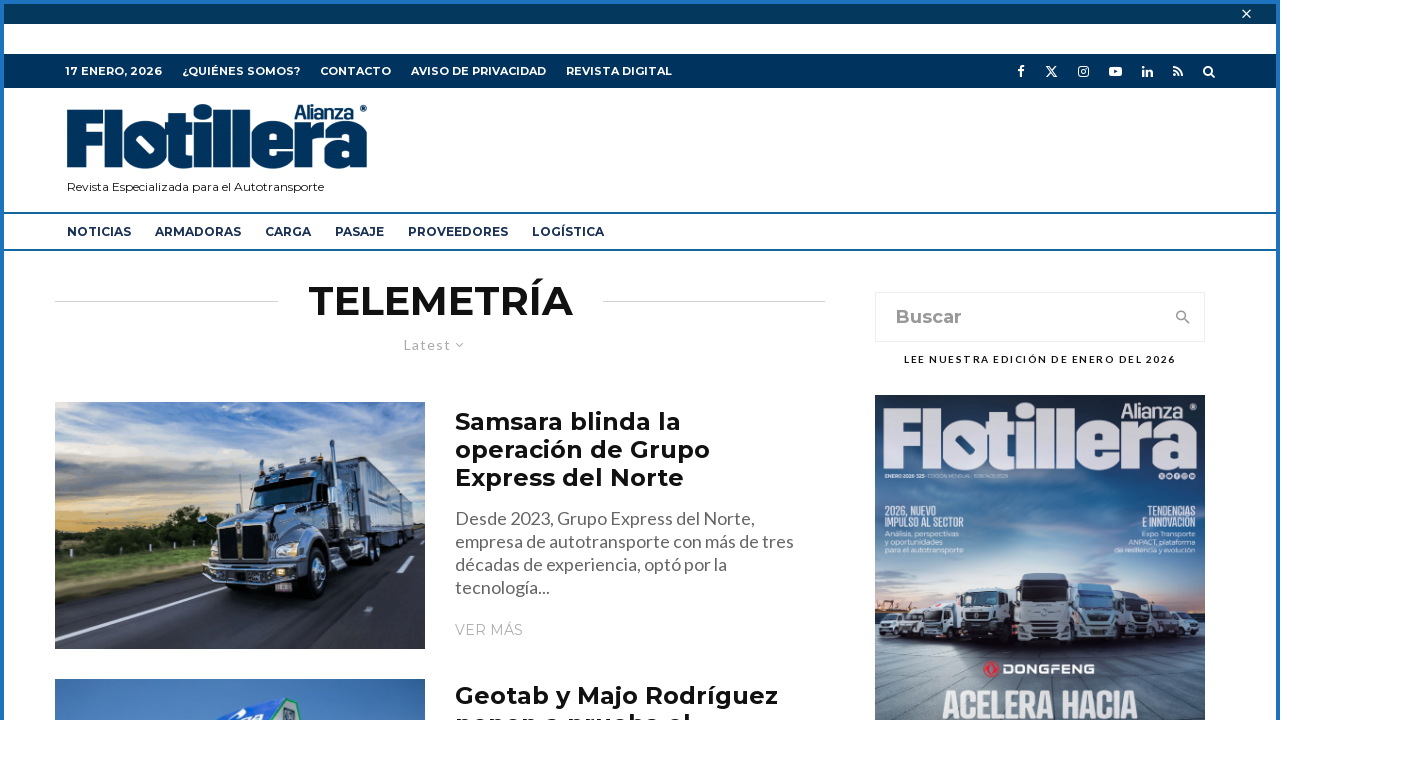

--- FILE ---
content_type: text/html; charset=UTF-8
request_url: https://alianzaflotillera.com/tag/telemetria/
body_size: 27307
content:
<!DOCTYPE html>
<html lang="es">
<head>
	<meta charset="UTF-8">
			<meta name="viewport" content="width=device-width, initial-scale=1">
		<link rel="profile" href="https://gmpg.org/xfn/11">
		<meta name="theme-color" content="#00335d">
	<meta name='robots' content='index, follow, max-image-preview:large, max-snippet:-1, max-video-preview:-1' />
	<style>img:is([sizes="auto" i], [sizes^="auto," i]) { contain-intrinsic-size: 3000px 1500px }</style>
	
	<!-- This site is optimized with the Yoast SEO Premium plugin v26.6 (Yoast SEO v26.7) - https://yoast.com/wordpress/plugins/seo/ -->
	<title>TELEMETRÍA Archivos - Revista Alianza Flotillera</title>
	<link rel="canonical" href="https://alianzaflotillera.com/tag/telemetria/" />
	<link rel="next" href="https://alianzaflotillera.com/tag/telemetria/page/2/" />
	<meta property="og:locale" content="es_MX" />
	<meta property="og:type" content="article" />
	<meta property="og:title" content="TELEMETRÍA Archivos" />
	<meta property="og:url" content="https://alianzaflotillera.com/tag/telemetria/" />
	<meta property="og:site_name" content="Revista Alianza Flotillera" />
	<meta name="twitter:card" content="summary_large_image" />
	<meta name="twitter:site" content="@Flotillera" />
	<script type="application/ld+json" class="yoast-schema-graph">{"@context":"https://schema.org","@graph":[{"@type":"CollectionPage","@id":"https://alianzaflotillera.com/tag/telemetria/","url":"https://alianzaflotillera.com/tag/telemetria/","name":"TELEMETRÍA Archivos - Revista Alianza Flotillera","isPartOf":{"@id":"https://alianzaflotillera.com/#website"},"primaryImageOfPage":{"@id":"https://alianzaflotillera.com/tag/telemetria/#primaryimage"},"image":{"@id":"https://alianzaflotillera.com/tag/telemetria/#primaryimage"},"thumbnailUrl":"https://alianzaflotillera.com/wp-content/uploads/2025/09/Grupo-Express-del-Norte.png","breadcrumb":{"@id":"https://alianzaflotillera.com/tag/telemetria/#breadcrumb"},"inLanguage":"es"},{"@type":"ImageObject","inLanguage":"es","@id":"https://alianzaflotillera.com/tag/telemetria/#primaryimage","url":"https://alianzaflotillera.com/wp-content/uploads/2025/09/Grupo-Express-del-Norte.png","contentUrl":"https://alianzaflotillera.com/wp-content/uploads/2025/09/Grupo-Express-del-Norte.png","width":1600,"height":900,"caption":"Samsara"},{"@type":"BreadcrumbList","@id":"https://alianzaflotillera.com/tag/telemetria/#breadcrumb","itemListElement":[{"@type":"ListItem","position":1,"name":"Inicio","item":"https://alianzaflotillera.com/"},{"@type":"ListItem","position":2,"name":"TELEMETRÍA"}]},{"@type":"WebSite","@id":"https://alianzaflotillera.com/#website","url":"https://alianzaflotillera.com/","name":"alianzaflotillera.com","description":"Revista especializada en la industria del autotransporte de carga y pasaje","publisher":{"@id":"https://alianzaflotillera.com/#organization"},"potentialAction":[{"@type":"SearchAction","target":{"@type":"EntryPoint","urlTemplate":"https://alianzaflotillera.com/?s={search_term_string}"},"query-input":{"@type":"PropertyValueSpecification","valueRequired":true,"valueName":"search_term_string"}}],"inLanguage":"es"},{"@type":"Organization","@id":"https://alianzaflotillera.com/#organization","name":"Alianza Flotillera","alternateName":"Alianza Editores","url":"https://alianzaflotillera.com/","logo":{"@type":"ImageObject","inLanguage":"es","@id":"https://alianzaflotillera.com/#/schema/logo/image/","url":"https://alianzaflotillera.com/wp-content/uploads/2020/09/logo-alianza-flotillera.png","contentUrl":"https://alianzaflotillera.com/wp-content/uploads/2020/09/logo-alianza-flotillera.png","width":514,"height":124,"caption":"Alianza Flotillera"},"image":{"@id":"https://alianzaflotillera.com/#/schema/logo/image/"},"sameAs":["https://web.facebook.com/AlianzaFlotillera","https://x.com/Flotillera","https://www.instagram.com/alianza_flotillera/?hl=es","https://www.linkedin.com/company/alianza-flotillera/?viewAsMember=true"]}]}</script>
	<!-- / Yoast SEO Premium plugin. -->


<script type='application/javascript'  id='pys-version-script'>console.log('PixelYourSite Free version 11.1.4.1');</script>
<link rel='dns-prefetch' href='//www.google-analytics.com' />
<link rel='dns-prefetch' href='//www.googletagmanager.com' />
<link rel='dns-prefetch' href='//fonts.googleapis.com' />
<link rel='dns-prefetch' href='//pagead2.googlesyndication.com' />
<link rel="alternate" type="application/rss+xml" title="Revista Alianza Flotillera &raquo; Feed" href="https://alianzaflotillera.com/feed/" />
<link rel="alternate" type="application/rss+xml" title="Revista Alianza Flotillera &raquo; RSS de los comentarios" href="https://alianzaflotillera.com/comments/feed/" />
<script type="text/javascript">
/* <![CDATA[ */
window._wpemojiSettings = {"baseUrl":"https:\/\/s.w.org\/images\/core\/emoji\/16.0.1\/72x72\/","ext":".png","svgUrl":"https:\/\/s.w.org\/images\/core\/emoji\/16.0.1\/svg\/","svgExt":".svg","source":{"concatemoji":"https:\/\/alianzaflotillera.com\/wp-includes\/js\/wp-emoji-release.min.js?ver=6.8.3"}};
/*! This file is auto-generated */
!function(s,n){var o,i,e;function c(e){try{var t={supportTests:e,timestamp:(new Date).valueOf()};sessionStorage.setItem(o,JSON.stringify(t))}catch(e){}}function p(e,t,n){e.clearRect(0,0,e.canvas.width,e.canvas.height),e.fillText(t,0,0);var t=new Uint32Array(e.getImageData(0,0,e.canvas.width,e.canvas.height).data),a=(e.clearRect(0,0,e.canvas.width,e.canvas.height),e.fillText(n,0,0),new Uint32Array(e.getImageData(0,0,e.canvas.width,e.canvas.height).data));return t.every(function(e,t){return e===a[t]})}function u(e,t){e.clearRect(0,0,e.canvas.width,e.canvas.height),e.fillText(t,0,0);for(var n=e.getImageData(16,16,1,1),a=0;a<n.data.length;a++)if(0!==n.data[a])return!1;return!0}function f(e,t,n,a){switch(t){case"flag":return n(e,"\ud83c\udff3\ufe0f\u200d\u26a7\ufe0f","\ud83c\udff3\ufe0f\u200b\u26a7\ufe0f")?!1:!n(e,"\ud83c\udde8\ud83c\uddf6","\ud83c\udde8\u200b\ud83c\uddf6")&&!n(e,"\ud83c\udff4\udb40\udc67\udb40\udc62\udb40\udc65\udb40\udc6e\udb40\udc67\udb40\udc7f","\ud83c\udff4\u200b\udb40\udc67\u200b\udb40\udc62\u200b\udb40\udc65\u200b\udb40\udc6e\u200b\udb40\udc67\u200b\udb40\udc7f");case"emoji":return!a(e,"\ud83e\udedf")}return!1}function g(e,t,n,a){var r="undefined"!=typeof WorkerGlobalScope&&self instanceof WorkerGlobalScope?new OffscreenCanvas(300,150):s.createElement("canvas"),o=r.getContext("2d",{willReadFrequently:!0}),i=(o.textBaseline="top",o.font="600 32px Arial",{});return e.forEach(function(e){i[e]=t(o,e,n,a)}),i}function t(e){var t=s.createElement("script");t.src=e,t.defer=!0,s.head.appendChild(t)}"undefined"!=typeof Promise&&(o="wpEmojiSettingsSupports",i=["flag","emoji"],n.supports={everything:!0,everythingExceptFlag:!0},e=new Promise(function(e){s.addEventListener("DOMContentLoaded",e,{once:!0})}),new Promise(function(t){var n=function(){try{var e=JSON.parse(sessionStorage.getItem(o));if("object"==typeof e&&"number"==typeof e.timestamp&&(new Date).valueOf()<e.timestamp+604800&&"object"==typeof e.supportTests)return e.supportTests}catch(e){}return null}();if(!n){if("undefined"!=typeof Worker&&"undefined"!=typeof OffscreenCanvas&&"undefined"!=typeof URL&&URL.createObjectURL&&"undefined"!=typeof Blob)try{var e="postMessage("+g.toString()+"("+[JSON.stringify(i),f.toString(),p.toString(),u.toString()].join(",")+"));",a=new Blob([e],{type:"text/javascript"}),r=new Worker(URL.createObjectURL(a),{name:"wpTestEmojiSupports"});return void(r.onmessage=function(e){c(n=e.data),r.terminate(),t(n)})}catch(e){}c(n=g(i,f,p,u))}t(n)}).then(function(e){for(var t in e)n.supports[t]=e[t],n.supports.everything=n.supports.everything&&n.supports[t],"flag"!==t&&(n.supports.everythingExceptFlag=n.supports.everythingExceptFlag&&n.supports[t]);n.supports.everythingExceptFlag=n.supports.everythingExceptFlag&&!n.supports.flag,n.DOMReady=!1,n.readyCallback=function(){n.DOMReady=!0}}).then(function(){return e}).then(function(){var e;n.supports.everything||(n.readyCallback(),(e=n.source||{}).concatemoji?t(e.concatemoji):e.wpemoji&&e.twemoji&&(t(e.twemoji),t(e.wpemoji)))}))}((window,document),window._wpemojiSettings);
/* ]]> */
</script>
<style id='wp-emoji-styles-inline-css' type='text/css'>

	img.wp-smiley, img.emoji {
		display: inline !important;
		border: none !important;
		box-shadow: none !important;
		height: 1em !important;
		width: 1em !important;
		margin: 0 0.07em !important;
		vertical-align: -0.1em !important;
		background: none !important;
		padding: 0 !important;
	}
</style>
<link rel='stylesheet' id='wp-block-library-css' href='https://alianzaflotillera.com/wp-includes/css/dist/block-library/style.min.css?ver=6.8.3' type='text/css' media='all' />
<style id='classic-theme-styles-inline-css' type='text/css'>
/*! This file is auto-generated */
.wp-block-button__link{color:#fff;background-color:#32373c;border-radius:9999px;box-shadow:none;text-decoration:none;padding:calc(.667em + 2px) calc(1.333em + 2px);font-size:1.125em}.wp-block-file__button{background:#32373c;color:#fff;text-decoration:none}
</style>
<link rel='stylesheet' id='lets-info-up-block-css' href='https://alianzaflotillera.com/wp-content/plugins/lets-info-up/frontend/css/style.min.css?ver=1.4.9' type='text/css' media='all' />
<style id='global-styles-inline-css' type='text/css'>
:root{--wp--preset--aspect-ratio--square: 1;--wp--preset--aspect-ratio--4-3: 4/3;--wp--preset--aspect-ratio--3-4: 3/4;--wp--preset--aspect-ratio--3-2: 3/2;--wp--preset--aspect-ratio--2-3: 2/3;--wp--preset--aspect-ratio--16-9: 16/9;--wp--preset--aspect-ratio--9-16: 9/16;--wp--preset--color--black: #000000;--wp--preset--color--cyan-bluish-gray: #abb8c3;--wp--preset--color--white: #ffffff;--wp--preset--color--pale-pink: #f78da7;--wp--preset--color--vivid-red: #cf2e2e;--wp--preset--color--luminous-vivid-orange: #ff6900;--wp--preset--color--luminous-vivid-amber: #fcb900;--wp--preset--color--light-green-cyan: #7bdcb5;--wp--preset--color--vivid-green-cyan: #00d084;--wp--preset--color--pale-cyan-blue: #8ed1fc;--wp--preset--color--vivid-cyan-blue: #0693e3;--wp--preset--color--vivid-purple: #9b51e0;--wp--preset--gradient--vivid-cyan-blue-to-vivid-purple: linear-gradient(135deg,rgba(6,147,227,1) 0%,rgb(155,81,224) 100%);--wp--preset--gradient--light-green-cyan-to-vivid-green-cyan: linear-gradient(135deg,rgb(122,220,180) 0%,rgb(0,208,130) 100%);--wp--preset--gradient--luminous-vivid-amber-to-luminous-vivid-orange: linear-gradient(135deg,rgba(252,185,0,1) 0%,rgba(255,105,0,1) 100%);--wp--preset--gradient--luminous-vivid-orange-to-vivid-red: linear-gradient(135deg,rgba(255,105,0,1) 0%,rgb(207,46,46) 100%);--wp--preset--gradient--very-light-gray-to-cyan-bluish-gray: linear-gradient(135deg,rgb(238,238,238) 0%,rgb(169,184,195) 100%);--wp--preset--gradient--cool-to-warm-spectrum: linear-gradient(135deg,rgb(74,234,220) 0%,rgb(151,120,209) 20%,rgb(207,42,186) 40%,rgb(238,44,130) 60%,rgb(251,105,98) 80%,rgb(254,248,76) 100%);--wp--preset--gradient--blush-light-purple: linear-gradient(135deg,rgb(255,206,236) 0%,rgb(152,150,240) 100%);--wp--preset--gradient--blush-bordeaux: linear-gradient(135deg,rgb(254,205,165) 0%,rgb(254,45,45) 50%,rgb(107,0,62) 100%);--wp--preset--gradient--luminous-dusk: linear-gradient(135deg,rgb(255,203,112) 0%,rgb(199,81,192) 50%,rgb(65,88,208) 100%);--wp--preset--gradient--pale-ocean: linear-gradient(135deg,rgb(255,245,203) 0%,rgb(182,227,212) 50%,rgb(51,167,181) 100%);--wp--preset--gradient--electric-grass: linear-gradient(135deg,rgb(202,248,128) 0%,rgb(113,206,126) 100%);--wp--preset--gradient--midnight: linear-gradient(135deg,rgb(2,3,129) 0%,rgb(40,116,252) 100%);--wp--preset--font-size--small: 13px;--wp--preset--font-size--medium: 20px;--wp--preset--font-size--large: 36px;--wp--preset--font-size--x-large: 42px;--wp--preset--spacing--20: 0.44rem;--wp--preset--spacing--30: 0.67rem;--wp--preset--spacing--40: 1rem;--wp--preset--spacing--50: 1.5rem;--wp--preset--spacing--60: 2.25rem;--wp--preset--spacing--70: 3.38rem;--wp--preset--spacing--80: 5.06rem;--wp--preset--shadow--natural: 6px 6px 9px rgba(0, 0, 0, 0.2);--wp--preset--shadow--deep: 12px 12px 50px rgba(0, 0, 0, 0.4);--wp--preset--shadow--sharp: 6px 6px 0px rgba(0, 0, 0, 0.2);--wp--preset--shadow--outlined: 6px 6px 0px -3px rgba(255, 255, 255, 1), 6px 6px rgba(0, 0, 0, 1);--wp--preset--shadow--crisp: 6px 6px 0px rgba(0, 0, 0, 1);}:where(.is-layout-flex){gap: 0.5em;}:where(.is-layout-grid){gap: 0.5em;}body .is-layout-flex{display: flex;}.is-layout-flex{flex-wrap: wrap;align-items: center;}.is-layout-flex > :is(*, div){margin: 0;}body .is-layout-grid{display: grid;}.is-layout-grid > :is(*, div){margin: 0;}:where(.wp-block-columns.is-layout-flex){gap: 2em;}:where(.wp-block-columns.is-layout-grid){gap: 2em;}:where(.wp-block-post-template.is-layout-flex){gap: 1.25em;}:where(.wp-block-post-template.is-layout-grid){gap: 1.25em;}.has-black-color{color: var(--wp--preset--color--black) !important;}.has-cyan-bluish-gray-color{color: var(--wp--preset--color--cyan-bluish-gray) !important;}.has-white-color{color: var(--wp--preset--color--white) !important;}.has-pale-pink-color{color: var(--wp--preset--color--pale-pink) !important;}.has-vivid-red-color{color: var(--wp--preset--color--vivid-red) !important;}.has-luminous-vivid-orange-color{color: var(--wp--preset--color--luminous-vivid-orange) !important;}.has-luminous-vivid-amber-color{color: var(--wp--preset--color--luminous-vivid-amber) !important;}.has-light-green-cyan-color{color: var(--wp--preset--color--light-green-cyan) !important;}.has-vivid-green-cyan-color{color: var(--wp--preset--color--vivid-green-cyan) !important;}.has-pale-cyan-blue-color{color: var(--wp--preset--color--pale-cyan-blue) !important;}.has-vivid-cyan-blue-color{color: var(--wp--preset--color--vivid-cyan-blue) !important;}.has-vivid-purple-color{color: var(--wp--preset--color--vivid-purple) !important;}.has-black-background-color{background-color: var(--wp--preset--color--black) !important;}.has-cyan-bluish-gray-background-color{background-color: var(--wp--preset--color--cyan-bluish-gray) !important;}.has-white-background-color{background-color: var(--wp--preset--color--white) !important;}.has-pale-pink-background-color{background-color: var(--wp--preset--color--pale-pink) !important;}.has-vivid-red-background-color{background-color: var(--wp--preset--color--vivid-red) !important;}.has-luminous-vivid-orange-background-color{background-color: var(--wp--preset--color--luminous-vivid-orange) !important;}.has-luminous-vivid-amber-background-color{background-color: var(--wp--preset--color--luminous-vivid-amber) !important;}.has-light-green-cyan-background-color{background-color: var(--wp--preset--color--light-green-cyan) !important;}.has-vivid-green-cyan-background-color{background-color: var(--wp--preset--color--vivid-green-cyan) !important;}.has-pale-cyan-blue-background-color{background-color: var(--wp--preset--color--pale-cyan-blue) !important;}.has-vivid-cyan-blue-background-color{background-color: var(--wp--preset--color--vivid-cyan-blue) !important;}.has-vivid-purple-background-color{background-color: var(--wp--preset--color--vivid-purple) !important;}.has-black-border-color{border-color: var(--wp--preset--color--black) !important;}.has-cyan-bluish-gray-border-color{border-color: var(--wp--preset--color--cyan-bluish-gray) !important;}.has-white-border-color{border-color: var(--wp--preset--color--white) !important;}.has-pale-pink-border-color{border-color: var(--wp--preset--color--pale-pink) !important;}.has-vivid-red-border-color{border-color: var(--wp--preset--color--vivid-red) !important;}.has-luminous-vivid-orange-border-color{border-color: var(--wp--preset--color--luminous-vivid-orange) !important;}.has-luminous-vivid-amber-border-color{border-color: var(--wp--preset--color--luminous-vivid-amber) !important;}.has-light-green-cyan-border-color{border-color: var(--wp--preset--color--light-green-cyan) !important;}.has-vivid-green-cyan-border-color{border-color: var(--wp--preset--color--vivid-green-cyan) !important;}.has-pale-cyan-blue-border-color{border-color: var(--wp--preset--color--pale-cyan-blue) !important;}.has-vivid-cyan-blue-border-color{border-color: var(--wp--preset--color--vivid-cyan-blue) !important;}.has-vivid-purple-border-color{border-color: var(--wp--preset--color--vivid-purple) !important;}.has-vivid-cyan-blue-to-vivid-purple-gradient-background{background: var(--wp--preset--gradient--vivid-cyan-blue-to-vivid-purple) !important;}.has-light-green-cyan-to-vivid-green-cyan-gradient-background{background: var(--wp--preset--gradient--light-green-cyan-to-vivid-green-cyan) !important;}.has-luminous-vivid-amber-to-luminous-vivid-orange-gradient-background{background: var(--wp--preset--gradient--luminous-vivid-amber-to-luminous-vivid-orange) !important;}.has-luminous-vivid-orange-to-vivid-red-gradient-background{background: var(--wp--preset--gradient--luminous-vivid-orange-to-vivid-red) !important;}.has-very-light-gray-to-cyan-bluish-gray-gradient-background{background: var(--wp--preset--gradient--very-light-gray-to-cyan-bluish-gray) !important;}.has-cool-to-warm-spectrum-gradient-background{background: var(--wp--preset--gradient--cool-to-warm-spectrum) !important;}.has-blush-light-purple-gradient-background{background: var(--wp--preset--gradient--blush-light-purple) !important;}.has-blush-bordeaux-gradient-background{background: var(--wp--preset--gradient--blush-bordeaux) !important;}.has-luminous-dusk-gradient-background{background: var(--wp--preset--gradient--luminous-dusk) !important;}.has-pale-ocean-gradient-background{background: var(--wp--preset--gradient--pale-ocean) !important;}.has-electric-grass-gradient-background{background: var(--wp--preset--gradient--electric-grass) !important;}.has-midnight-gradient-background{background: var(--wp--preset--gradient--midnight) !important;}.has-small-font-size{font-size: var(--wp--preset--font-size--small) !important;}.has-medium-font-size{font-size: var(--wp--preset--font-size--medium) !important;}.has-large-font-size{font-size: var(--wp--preset--font-size--large) !important;}.has-x-large-font-size{font-size: var(--wp--preset--font-size--x-large) !important;}
:where(.wp-block-post-template.is-layout-flex){gap: 1.25em;}:where(.wp-block-post-template.is-layout-grid){gap: 1.25em;}
:where(.wp-block-columns.is-layout-flex){gap: 2em;}:where(.wp-block-columns.is-layout-grid){gap: 2em;}
:root :where(.wp-block-pullquote){font-size: 1.5em;line-height: 1.6;}
</style>
<link rel='stylesheet' id='ctct_form_styles-css' href='https://alianzaflotillera.com/wp-content/plugins/constant-contact-forms/assets/css/style.css?ver=2.14.2' type='text/css' media='all' />
<link rel='stylesheet' id='lets-review-api-css' href='https://alianzaflotillera.com/wp-content/plugins/lets-review/assets/css/style-api.min.css?ver=3.4.3' type='text/css' media='all' />
<link rel='stylesheet' id='font-awesome-css' href='https://alianzaflotillera.com/wp-content/plugins/lets-review/assets/fonts/fontawesome/css/fontawesome.min.css?ver=3.4.3' type='text/css' media='all' />
<link rel='stylesheet' id='font-awesome-regular-css' href='https://alianzaflotillera.com/wp-content/plugins/lets-review/assets/fonts/fontawesome/css/regular.min.css?ver=3.4.3' type='text/css' media='all' />
<link rel='stylesheet' id='font-awesome-solid-css' href='https://alianzaflotillera.com/wp-content/plugins/lets-review/assets/fonts/fontawesome/css/solid.min.css?ver=3.4.3' type='text/css' media='all' />
<link rel='stylesheet' id='lets-live-blog-css' href='https://alianzaflotillera.com/wp-content/plugins/lets-live-blog/frontend/css/style.min.css?ver=1.2.2' type='text/css' media='all' />
<link rel='stylesheet' id='lets-live-blog-icons-css' href='https://alianzaflotillera.com/wp-content/plugins/lets-live-blog/frontend/css/fonts/style.css?ver=1.2.2' type='text/css' media='all' />
<link rel='stylesheet' id='zeen-style-css' href='https://alianzaflotillera.com/wp-content/themes/zeen/assets/css/style.min.css?ver=1743819018' type='text/css' media='all' />
<style id='zeen-style-inline-css' type='text/css'>
.content-bg, .block-skin-5:not(.skin-inner), .block-skin-5.skin-inner > .tipi-row-inner-style, .article-layout-skin-1.title-cut-bl .hero-wrap .meta:before, .article-layout-skin-1.title-cut-bc .hero-wrap .meta:before, .article-layout-skin-1.title-cut-bl .hero-wrap .share-it:before, .article-layout-skin-1.title-cut-bc .hero-wrap .share-it:before, .standard-archive .page-header, .skin-dark .flickity-viewport, .zeen__var__options label { background: #ffffff;}a.zeen-pin-it{position: absolute}.background.mask {background-color: transparent}.side-author__wrap .mask a {display:inline-block;height:70px}.timed-pup,.modal-wrap {position:fixed;visibility:hidden}.to-top__fixed .to-top a{background-color:#00345c; color: #fefefe}#block-wrap-2585 .tipi-row-inner-style{ ;}.site-inner { background-color: #ffffff; }.splitter svg g { fill: #ffffff; }.inline-post .block article .title { font-size: 20px;}.fontfam-1 { font-family: 'Montserrat',sans-serif!important;}input,input[type="number"],.body-f1, .quotes-f1 blockquote, .quotes-f1 q, .by-f1 .byline, .sub-f1 .subtitle, .wh-f1 .widget-title, .headings-f1 h1, .headings-f1 h2, .headings-f1 h3, .headings-f1 h4, .headings-f1 h5, .headings-f1 h6, .font-1, div.jvectormap-tip {font-family:'Montserrat',sans-serif;font-weight: 700;font-style: normal;}.fontfam-2 { font-family:'Lato',sans-serif!important; }input[type=submit], button, .tipi-button,.button,.wpcf7-submit,.button__back__home,.body-f2, .quotes-f2 blockquote, .quotes-f2 q, .by-f2 .byline, .sub-f2 .subtitle, .wh-f2 .widget-title, .headings-f2 h1, .headings-f2 h2, .headings-f2 h3, .headings-f2 h4, .headings-f2 h5, .headings-f2 h6, .font-2 {font-family:'Lato',sans-serif;font-weight: 400;font-style: normal;}.fontfam-3 { font-family:'Montserrat',sans-serif!important;}.body-f3, .quotes-f3 blockquote, .quotes-f3 q, .by-f3 .byline, .sub-f3 .subtitle, .wh-f3 .widget-title, .headings-f3 h1, .headings-f3 h2, .headings-f3 h3, .headings-f3 h4, .headings-f3 h5, .headings-f3 h6, .font-3 {font-family:'Montserrat',sans-serif;font-style: normal;font-weight: 400;}.tipi-row, .tipi-builder-on .contents-wrap > p { max-width: 1230px ; }.slider-columns--3 article { width: 360px }.slider-columns--2 article { width: 555px }.slider-columns--4 article { width: 262.5px }.single .site-content .tipi-row { max-width: 1230px ; }.single-product .site-content .tipi-row { max-width: 1230px ; }.date--secondary { color: #ffffff; }.date--main { color: #193155; }.global-accent-border { border-color: #00335d; }.trending-accent-border { border-color: #f7d40e; }.trending-accent-bg { border-color: #f7d40e; }.wpcf7-submit, .tipi-button.block-loader { background: #193155; }.wpcf7-submit:hover, .tipi-button.block-loader:hover { background: #193155; }.tipi-button.block-loader { color: #ffffff!important; }.wpcf7-submit { background: #18181e; }.wpcf7-submit:hover { background: #111; }.global-accent-bg, .icon-base-2:hover .icon-bg, #progress { background-color: #00335d; }.global-accent-text, .mm-submenu-2 .mm-51 .menu-wrap > .sub-menu > li > a { color: #00335d; }body { color:#444;}.excerpt { color:#666666;}.mode--alt--b .excerpt, .block-skin-2 .excerpt, .block-skin-2 .preview-classic .custom-button__fill-2 { color:#888!important;}.read-more-wrap { color:#adadad;}.logo-fallback a { color:#000!important;}.site-mob-header .logo-fallback a { color:#000!important;}blockquote:not(.comment-excerpt) { color:#111;}.mode--alt--b blockquote:not(.comment-excerpt), .mode--alt--b .block-skin-0.block-wrap-quote .block-wrap-quote blockquote:not(.comment-excerpt), .mode--alt--b .block-skin-0.block-wrap-quote .block-wrap-quote blockquote:not(.comment-excerpt) span { color:#fff!important;}.byline, .byline a { color:#888;}.mode--alt--b .block-wrap-classic .byline, .mode--alt--b .block-wrap-classic .byline a, .mode--alt--b .block-wrap-thumbnail .byline, .mode--alt--b .block-wrap-thumbnail .byline a, .block-skin-2 .byline a, .block-skin-2 .byline { color:#888;}.preview-classic .meta .title, .preview-thumbnail .meta .title,.preview-56 .meta .title{ color:#111;}h1, h2, h3, h4, h5, h6, .block-title { color:#111;}.sidebar-widget  .widget-title { color:#111!important;}.link-color-wrap a, .woocommerce-Tabs-panel--description a { color: #1e73be; }.mode--alt--b .link-color-wrap a, .mode--alt--b .woocommerce-Tabs-panel--description a { color: #888; }.copyright, .site-footer .bg-area-inner .copyright a { color: #757575; }.link-color-wrap a:hover { color: #000; }.mode--alt--b .link-color-wrap a:hover { color: #1e73be; }body{line-height:1.66}input[type=submit], button, .tipi-button,.button,.wpcf7-submit,.button__back__home{letter-spacing:0.03em}.sub-menu a:not(.tipi-button){letter-spacing:0.1em}.widget-title{letter-spacing:0.15em}html, body{font-size:20px}.byline{font-size:12px}input[type=submit], button, .tipi-button,.button,.wpcf7-submit,.button__back__home{font-size:11px}.excerpt{font-size:18px}.logo-fallback, .secondary-wrap .logo-fallback a{font-size:22px}.logo span{font-size:12px}.breadcrumbs{font-size:10px}.hero-meta.tipi-s-typo .title{font-size:20px}.hero-meta.tipi-s-typo .subtitle{font-size:15px}.hero-meta.tipi-m-typo .title{font-size:20px}.hero-meta.tipi-m-typo .subtitle{font-size:15px}.hero-meta.tipi-xl-typo .title{font-size:20px}.hero-meta.tipi-xl-typo .subtitle{font-size:15px}.block-html-content h1, .single-content .entry-content h1{font-size:20px}.block-html-content h2, .single-content .entry-content h2{font-size:20px}.block-html-content h3, .single-content .entry-content h3{font-size:20px}.block-html-content h4, .single-content .entry-content h4{font-size:20px}.block-html-content h5, .single-content .entry-content h5{font-size:18px}.footer-block-links{font-size:8px}blockquote, q{font-size:20px}.site-footer .copyright{font-size:12px}.footer-navigation{font-size:12px}.site-footer .menu-icons{font-size:12px}.main-navigation .menu-icon, .main-navigation .trending-icon-solo{font-size:10px}.secondary-wrap .menu-icon, .secondary-wrap .menu-icon a, .secondary-wrap .trending-icon-solo{font-size:10px}.block-title, .page-title{font-size:24px}.block-subtitle{font-size:18px}.block-col-self .preview-2 .title{font-size:22px}.block-wrap-classic .tipi-m-typo .title-wrap .title{font-size:22px}.tipi-s-typo .title, .ppl-s-3 .tipi-s-typo .title, .zeen-col--wide .ppl-s-3 .tipi-s-typo .title, .preview-1 .title, .preview-21:not(.tipi-xs-typo) .title{font-size:22px}.tipi-xs-typo .title, .tipi-basket-wrap .basket-item .title{font-size:15px}.meta .read-more-wrap{font-size:11px}.widget-title{font-size:12px}.split-1:not(.preview-thumbnail) .mask{-webkit-flex: 0 0 calc( 34% - 15px);
					-ms-flex: 0 0 calc( 34% - 15px);
					flex: 0 0 calc( 34% - 15px);
					width: calc( 34% - 15px);}.preview-thumbnail .mask{-webkit-flex: 0 0 65px;
					-ms-flex: 0 0 65px;
					flex: 0 0 65px;
					width: 65px;}.footer-lower-area{padding-top:40px}.footer-lower-area{padding-bottom:40px}.footer-upper-area{padding-bottom:40px}.footer-upper-area{padding-top:40px}.footer-widget-wrap{padding-bottom:40px}.footer-widget-wrap{padding-top:40px}.tipi-button-cta-header{font-size:12px}#top-bar-message{font-size:18px}.tipi-button.block-loader, .wpcf7-submit, .mc4wp-form-fields button { font-weight: 700;}.subtitle {font-style:italic!important;}.main-navigation .horizontal-menu, .main-navigation .menu-item, .main-navigation .menu-icon .menu-icon--text,  .main-navigation .tipi-i-search span { font-weight: 700;}.secondary-wrap .menu-secondary li, .secondary-wrap .menu-item, .secondary-wrap .menu-icon .menu-icon--text {font-weight: 700;}.footer-lower-area, .footer-lower-area .menu-item, .footer-lower-area .menu-icon span {font-weight: 700;}.widget-title {font-weight: 700!important;}input[type=submit], button, .tipi-button,.button,.wpcf7-submit,.button__back__home{ text-transform: uppercase; }.entry-title{ text-transform: none; }.logo-fallback{ text-transform: none; }.block-wrap-slider .title-wrap .title{ text-transform: none; }.block-wrap-grid .title-wrap .title, .tile-design-4 .meta .title-wrap .title{ text-transform: none; }.block-wrap-classic .title-wrap .title{ text-transform: none; }.block-title{ text-transform: none; }.meta .excerpt .read-more{ text-transform: uppercase; }.preview-grid .read-more{ text-transform: uppercase; }.block-subtitle{ text-transform: none; }.byline{ text-transform: none; }.widget-title{ text-transform: uppercase; }.main-navigation .menu-item, .main-navigation .menu-icon .menu-icon--text{ text-transform: uppercase; }.secondary-navigation, .secondary-wrap .menu-icon .menu-icon--text{ text-transform: uppercase; }.footer-lower-area .menu-item, .footer-lower-area .menu-icon span{ text-transform: uppercase; }.sub-menu a:not(.tipi-button){ text-transform: none; }.site-mob-header .menu-item, .site-mob-header .menu-icon span{ text-transform: uppercase; }.single-content .entry-content h1, .single-content .entry-content h2, .single-content .entry-content h3, .single-content .entry-content h4, .single-content .entry-content h5, .single-content .entry-content h6, .meta__full h1, .meta__full h2, .meta__full h3, .meta__full h4, .meta__full h5, .bbp__thread__title{ text-transform: none; }.mm-submenu-2 .mm-11 .menu-wrap > *, .mm-submenu-2 .mm-31 .menu-wrap > *, .mm-submenu-2 .mm-21 .menu-wrap > *, .mm-submenu-2 .mm-51 .menu-wrap > *  { border-top: 0px solid transparent; }.separation-border { margin-bottom: 30px; }.load-more-wrap-1 { padding-top: 30px; }.block-wrap-classic .inf-spacer + .block:not(.block-62) { margin-top: 30px; }.block-title-wrap-style .block-title:after, .block-title-wrap-style .block-title:before { border-top: 1px #d3d3d3 solid;}.separation-border-v { background: #eee;}.separation-border-v { height: calc( 100% -  30px - 1px); }@media only screen and (max-width: 480px) {.separation-border { margin-bottom: 30px;}}.grid-spacing { border-top-width: 2px; }.sidebar-wrap .sidebar { padding-right: 20px; padding-left: 20px; padding-top:0px; padding-bottom:0px; }.sidebar-left .sidebar-wrap .sidebar { padding-right: 20px; padding-left: 20px; }@media only screen and (min-width: 481px) {.block-wrap-grid .block-title-area, .block-wrap-98 .block-piece-2 article:last-child { margin-bottom: -2px; }.block-wrap-92 .tipi-row-inner-box { margin-top: -2px; }.block-wrap-grid .only-filters { top: 2px; }.grid-spacing { border-right-width: 2px; }.block-wrap-grid:not(.block-wrap-81) .block { width: calc( 100% + 2px ); }}@media only screen and (max-width: 859px) {.mobile__design--side .mask {
		width: calc( 34% - 15px);
	}}@media only screen and (min-width: 860px) {input[type=submit], button, .tipi-button,.button,.wpcf7-submit,.button__back__home{letter-spacing:0.09em}html, body{font-size:18px}.excerpt{font-size:15px}.hero-meta.tipi-s-typo .title{font-size:30px}.hero-meta.tipi-s-typo .subtitle{font-size:18px}.hero-meta.tipi-m-typo .title{font-size:30px}.hero-meta.tipi-m-typo .subtitle{font-size:18px}.hero-meta.tipi-xl-typo .title{font-size:30px}.hero-meta.tipi-xl-typo .subtitle{font-size:18px}.block-html-content h1, .single-content .entry-content h1{font-size:30px}.block-html-content h2, .single-content .entry-content h2{font-size:30px}.block-html-content h3, .single-content .entry-content h3{font-size:24px}.block-html-content h4, .single-content .entry-content h4{font-size:24px}blockquote, q{font-size:25px}.main-navigation, .main-navigation .menu-icon--text{font-size:12px}.sub-menu a:not(.tipi-button){font-size:12px}.main-navigation .menu-icon, .main-navigation .trending-icon-solo{font-size:12px}.secondary-wrap-v .standard-drop>a,.secondary-wrap, .secondary-wrap a, .secondary-wrap .menu-icon--text{font-size:11px}.secondary-wrap .menu-icon, .secondary-wrap .menu-icon a, .secondary-wrap .trending-icon-solo{font-size:13px}#top-bar-message{font-size:12px}.layout-side-info .details{width:130px;float:left}.sticky-header--active.site-header.size-set .logo img, .site-header.size-set.slidedown .logo img, .site-header.size-set.sticky-menu-2.stuck .logo img { height: 40px!important; }.sticky-header--active.site-header .bg-area, .site-header.sticky-menu-2.stuck .bg-area, .site-header.slidedown .bg-area, .main-navigation.stuck .menu-bg-area, .sticky-4-unfixed .header-skin-4.site-header .bg-area { background: rgba(255,255,255,0.9); }.title-contrast .hero-wrap { height: calc( 100vh - 124px ); }.block-col-self .block-71 .tipi-s-typo .title { font-size: 18px; }.zeen-col--narrow .block-wrap-classic .tipi-m-typo .title-wrap .title { font-size: 18px; }.mode--alt--b .footer-widget-area:not(.footer-widget-area-1) + .footer-lower-area { border-top:1px #ffffff solid ; }.footer-widget-wrap { border-right:1px #ffffff solid ; }.footer-widget-wrap .widget_search form, .footer-widget-wrap select { border-color:#ffffff; }.footer-widget-wrap .zeen-widget { border-bottom:1px #ffffff solid ; }.footer-widget-wrap .zeen-widget .preview-thumbnail { border-bottom-color: #ffffff;}.secondary-wrap .menu-padding, .secondary-wrap .ul-padding > li > a {
			padding-top: 10px;
			padding-bottom: 10px;
		}}@media only screen and (min-width: 1240px) {.hero-l .single-content {padding-top: 45px}body{ border:4px #1e73be solid;}.align-fs .contents-wrap .video-wrap, .align-fs-center .aligncenter.size-full, .align-fs-center .wp-caption.aligncenter .size-full, .align-fs-center .tiled-gallery, .align-fs .alignwide { width: 1170px; }.align-fs .contents-wrap .video-wrap { height: 658px; }.has-bg .align-fs .contents-wrap .video-wrap, .has-bg .align-fs .alignwide, .has-bg .align-fs-center .aligncenter.size-full, .has-bg .align-fs-center .wp-caption.aligncenter .size-full, .has-bg .align-fs-center .tiled-gallery { width: 1230px; }.has-bg .align-fs .contents-wrap .video-wrap { height: 691px; }body{line-height:1.3}input[type=submit], button, .tipi-button,.button,.wpcf7-submit,.button__back__home{font-size:15px}.excerpt{font-size:18px}.logo-fallback, .secondary-wrap .logo-fallback a{font-size:30px}.hero-meta.tipi-s-typo .title{font-size:46px}.hero-meta.tipi-m-typo .title{font-size:44px}.hero-meta.tipi-xl-typo .title{font-size:50px}.block-html-content h1, .single-content .entry-content h1{font-size:52px}.block-html-content h2, .single-content .entry-content h2{font-size:40px}.block-html-content h3, .single-content .entry-content h3{font-size:30px}.block-html-content h4, .single-content .entry-content h4{font-size:20px}.block-html-content h5, .single-content .entry-content h5{font-size:16px}.footer-block-links{font-size:9px}.main-navigation .menu-icon, .main-navigation .trending-icon-solo{font-size:14px}.block-title, .page-title{font-size:40px}.block-subtitle{font-size:20px}.block-col-self .preview-2 .title{font-size:36px}.block-wrap-classic .tipi-m-typo .title-wrap .title{font-size:30px}.tipi-s-typo .title, .ppl-s-3 .tipi-s-typo .title, .zeen-col--wide .ppl-s-3 .tipi-s-typo .title, .preview-1 .title, .preview-21:not(.tipi-xs-typo) .title{font-size:24px}.meta .read-more-wrap{font-size:14px}.widget-title{font-size:10px}.split-1:not(.preview-thumbnail) .mask{-webkit-flex: 0 0 calc( 50% - 15px);
					-ms-flex: 0 0 calc( 50% - 15px);
					flex: 0 0 calc( 50% - 15px);
					width: calc( 50% - 15px);}.footer-lower-area{padding-top:30px}.footer-lower-area{padding-bottom:30px}.footer-widget-wrap{padding-bottom:5px}#top-bar-message{font-size:37px}}.main-menu-bar-color-1 .current-menu-item > a, .main-menu-bar-color-1 .menu-main-menu > .dropper.active:not(.current-menu-item) > a { background-color: #111;}.site-header a { color: #193155; }.site-skin-3.content-subscribe, .site-skin-3.content-subscribe .subtitle, .site-skin-3.content-subscribe input, .site-skin-3.content-subscribe h2 { color: #fff; } .site-skin-3.content-subscribe input[type="email"] { border-color: #fff; }.mob-menu-wrap a { color: #fff; }.mob-menu-wrap .mobile-navigation .mobile-search-wrap .search { border-color: #fff; }.footer-widget-wrap .widget_search form { border-color:#ffffff; }.content-area .zeen-widget { padding:11px 0px 0px; }.grid-meta-bg .mask:before { content: ""; background-image: linear-gradient(to top, rgba(0,0,0,0.30) 0%, rgba(0,0,0,0) 100%); }.grid-image-1 .mask-overlay { background-color: #1a1d1e ; }.with-fi.preview-grid,.with-fi.preview-grid .byline,.with-fi.preview-grid .subtitle, .with-fi.preview-grid a { color: #fff; }.preview-grid .mask-overlay { opacity: 0.2 ; }@media (pointer: fine) {.preview-grid:hover .mask-overlay { opacity: 0.6 ; }}.slider-image-1 .mask-overlay { background-color: #1a1d1e ; }.with-fi.preview-slider-overlay,.with-fi.preview-slider-overlay .byline,.with-fi.preview-slider-overlay .subtitle, .with-fi.preview-slider-overlay a { color: #fff; }.preview-slider-overlay .mask-overlay { opacity: 0 ; }@media (pointer: fine) {.preview-slider-overlay:hover .mask-overlay { opacity: 0.6 ; }}.top-bar-message { background: #04385d; color: #fff; padding:10px;}.logo-main .logo-subtitle { color: #111; }.logo-footer .logo-subtitle { color: #ffffff; }.site-footer .bg-area-inner, .site-footer .bg-area-inner .woo-product-rating span, .site-footer .bg-area-inner .stack-design-3 .meta { background-color: #00345c; }.site-footer .bg-area-inner .background { background-image: none; opacity: 1; }.footer-lower-area { color: #f5f1f1; }.to-top-2 a { border-color: #f5f1f1; }.to-top-2 i:after { background: #f5f1f1; }.site-footer .bg-area-inner,.site-footer .bg-area-inner .byline,.site-footer .bg-area-inner a,.site-footer .bg-area-inner .widget_search form *,.site-footer .bg-area-inner h3,.site-footer .bg-area-inner .widget-title { color:#f5f1f1; }.site-footer .bg-area-inner .tipi-spin.tipi-row-inner-style:before { border-color:#f5f1f1; }.site-footer .footer-widget-bg-area, .site-footer .footer-widget-bg-area .woo-product-rating span, .site-footer .footer-widget-bg-area .stack-design-3 .meta { background-color: #00345c; }.site-footer .footer-widget-bg-area .background { background-image: none; opacity: 1; }.site-footer .footer-widget-bg-area .block-skin-0 .tipi-arrow { color:#ffffff; border-color:#ffffff; }.site-footer .footer-widget-bg-area .block-skin-0 .tipi-arrow i:after{ background:#ffffff; }.site-footer .footer-widget-bg-area,.site-footer .footer-widget-bg-area .byline,.site-footer .footer-widget-bg-area a,.site-footer .footer-widget-bg-area .widget_search form *,.site-footer .footer-widget-bg-area h3,.site-footer .footer-widget-bg-area .widget-title { color:#ffffff; }.site-footer .footer-widget-bg-area .tipi-spin.tipi-row-inner-style:before { border-color:#ffffff; }.content-latl .bg-area, .content-latl .bg-area .woo-product-rating span, .content-latl .bg-area .stack-design-3 .meta { background-color: #272727; }.content-latl .bg-area .background { opacity: 0.75; }.content-latl .bg-area,.content-latl .bg-area .byline,.content-latl .bg-area a,.content-latl .bg-area .widget_search form *,.content-latl .bg-area h3,.content-latl .bg-area .widget-title { color:#fff; }.content-latl .bg-area .tipi-spin.tipi-row-inner-style:before { border-color:#fff; }.content-subscribe .bg-area, .content-subscribe .bg-area .woo-product-rating span, .content-subscribe .bg-area .stack-design-3 .meta { background-color: #193155; }.content-subscribe .bg-area .background { background-image: none; opacity: 1; }.content-subscribe .bg-area,.content-subscribe .bg-area .byline,.content-subscribe .bg-area a,.content-subscribe .bg-area .widget_search form *,.content-subscribe .bg-area h3,.content-subscribe .bg-area .widget-title { color:#fff; }.content-subscribe .bg-area .tipi-spin.tipi-row-inner-style:before { border-color:#fff; }.slide-in-menu .bg-area, .slide-in-menu .bg-area .woo-product-rating span, .slide-in-menu .bg-area .stack-design-3 .meta { background-color: #bfbfbf; }.slide-in-menu .bg-area .background { opacity: 0.3; }.slide-in-menu,.slide-in-menu .bg-area a,.slide-in-menu .bg-area .widget-title, .slide-in-menu .cb-widget-design-1 .cb-score { color:#ffffff; }.slide-in-menu form { border-color:#ffffff; }.slide-in-menu .bg-area .mc4wp-form-fields input[type="email"], #subscribe-submit input[type="email"], .subscribe-wrap input[type="email"],.slide-in-menu .bg-area .mc4wp-form-fields input[type="text"], #subscribe-submit input[type="text"], .subscribe-wrap input[type="text"] { border-bottom-color:#ffffff; }.site-mob-header .bg-area, .site-mob-header .bg-area .woo-product-rating span, .site-mob-header .bg-area .stack-design-3 .meta { background-color: #193155; }.site-mob-header .bg-area .background { background-image: none; opacity: 1; }.site-mob-header .bg-area .tipi-i-menu-mob, .site-mob-menu-a-4.mob-open .tipi-i-menu-mob:before, .site-mob-menu-a-4.mob-open .tipi-i-menu-mob:after { background:#fff; }.site-mob-header .bg-area,.site-mob-header .bg-area .byline,.site-mob-header .bg-area a,.site-mob-header .bg-area .widget_search form *,.site-mob-header .bg-area h3,.site-mob-header .bg-area .widget-title { color:#fff; }.site-mob-header .bg-area .tipi-spin.tipi-row-inner-style:before { border-color:#fff; }.mob-menu-wrap .bg-area { background-image: linear-gradient(130deg, #00346d 0%, #002f66 80%);  }.mob-menu-wrap .bg-area .background { background-image: none; opacity: 1; }.mob-menu-wrap .bg-area,.mob-menu-wrap .bg-area .byline,.mob-menu-wrap .bg-area a,.mob-menu-wrap .bg-area .widget_search form *,.mob-menu-wrap .bg-area h3,.mob-menu-wrap .bg-area .widget-title { color:#fff; }.mob-menu-wrap .bg-area .tipi-spin.tipi-row-inner-style:before { border-color:#fff; }.content-subscribe-block .bg-area, .content-subscribe-block .bg-area .woo-product-rating span, .content-subscribe-block .bg-area .stack-design-3 .meta { background-color: #ffffff; }.content-subscribe-block .bg-area .background { background-image: none; opacity: 1; }.content-subscribe-block .bg-area,.content-subscribe-block .bg-area .byline,.content-subscribe-block .bg-area a,.content-subscribe-block .bg-area .widget_search form *,.content-subscribe-block .bg-area h3,.content-subscribe-block .bg-area .widget-title { color:#000000; }.content-subscribe-block .bg-area .tipi-spin.tipi-row-inner-style:before { border-color:#000000; }.main-navigation, .main-navigation .menu-icon--text { color: #193155; }.main-navigation .horizontal-menu>li>a { padding-left: 12px; padding-right: 12px; }.main-navigation-border { border-bottom:2px #1466a0 solid ; }.main-navigation-border .drop-search { border-top:2px #1466a0 solid ; }#progress {bottom: 0;height: 2px; }.sticky-menu-2:not(.active) #progress  { bottom: -2px;  }.main-navigation-border { border-top: 2px #1466a0 solid ; }.main-navigation .horizontal-menu .drop, .main-navigation .horizontal-menu > li > a, .date--main {
			padding-top: 10px;
			padding-bottom: 10px;
		}.site-mob-header .menu-icon { font-size: 13px; }.secondary-wrap .menu-bg-area { background-color: #00335d; }.secondary-wrap-v .standard-drop>a,.secondary-wrap, .secondary-wrap a, .secondary-wrap .menu-icon--text { color: #fff; }.secondary-wrap .menu-secondary > li > a, .secondary-icons li > a { padding-left: 10px; padding-right: 10px; }.mc4wp-form-fields input[type=submit], .mc4wp-form-fields button, #subscribe-submit input[type=submit], .subscribe-wrap input[type=submit] {color: #ffffff;background-image: linear-gradient(130deg, #193155 0%, #193155 80%);}.site-mob-header:not(.site-mob-header-11) .header-padding .logo-main-wrap, .site-mob-header:not(.site-mob-header-11) .header-padding .icons-wrap a, .site-mob-header-11 .header-padding {
		padding-top: 20px;
		padding-bottom: 20px;
	}.site-header .header-padding {
		padding-top:16px;
		padding-bottom:18px;
	}.site-header.sticky-menu-2.stuck .header-padding, .site-header.slidedown .header-padding, .sticky-header--active.site-header .header-padding, .main-navigation.stuck .horizontal-menu > li > a { padding-top: 30px; padding-bottom: 30px; }@media only screen and (min-width: 860px){.tipi-m-0 {display: none}}
</style>
<link rel='stylesheet' id='zeen-child-style-css' href='https://alianzaflotillera.com/wp-content/themes/zeen-child/style.css?ver=4.5.6' type='text/css' media='all' />
<link rel='stylesheet' id='zeen-fonts-css' href='https://fonts.googleapis.com/css?family=Montserrat%3A700%2Citalic%2C400%7CLato%3A400%2C700%7CMontserrat%3A400%2C700&#038;subset=latin&#038;display=swap' type='text/css' media='all' />
<link rel='stylesheet' id='photoswipe-css' href='https://alianzaflotillera.com/wp-content/themes/zeen/assets/css/photoswipe.min.css?ver=4.1.3' type='text/css' media='all' />
<link rel="preload" class="mv-grow-style" href="https://alianzaflotillera.com/wp-content/plugins/social-pug/assets/dist/style-frontend-pro.css?ver=1.36.2" as="style"><noscript><link rel='stylesheet' id='dpsp-frontend-style-pro-css' href='https://alianzaflotillera.com/wp-content/plugins/social-pug/assets/dist/style-frontend-pro.css?ver=1.36.2' type='text/css' media='all' />
</noscript><style id='dpsp-frontend-style-pro-inline-css' type='text/css'>

				@media screen and ( max-width : 720px ) {
					.dpsp-content-wrapper.dpsp-hide-on-mobile,
					.dpsp-share-text.dpsp-hide-on-mobile {
						display: none;
					}
					.dpsp-has-spacing .dpsp-networks-btns-wrapper li {
						margin:0 2% 10px 0;
					}
					.dpsp-network-btn.dpsp-has-label:not(.dpsp-has-count) {
						max-height: 40px;
						padding: 0;
						justify-content: center;
					}
					.dpsp-content-wrapper.dpsp-size-small .dpsp-network-btn.dpsp-has-label:not(.dpsp-has-count){
						max-height: 32px;
					}
					.dpsp-content-wrapper.dpsp-size-large .dpsp-network-btn.dpsp-has-label:not(.dpsp-has-count){
						max-height: 46px;
					}
				}
			
</style>
<link rel='stylesheet' id='login-with-ajax-css' href='https://alianzaflotillera.com/wp-content/plugins/login-with-ajax/templates/widget.css?ver=4.5.1' type='text/css' media='all' />
<script type="text/javascript" id="jquery-core-js-extra">
/* <![CDATA[ */
var pysFacebookRest = {"restApiUrl":"https:\/\/alianzaflotillera.com\/wp-json\/pys-facebook\/v1\/event","debug":""};
/* ]]> */
</script>
<script type="text/javascript" src="https://alianzaflotillera.com/wp-includes/js/jquery/jquery.min.js?ver=3.7.1" id="jquery-core-js"></script>
<script type="text/javascript" src="https://alianzaflotillera.com/wp-includes/js/jquery/jquery-migrate.min.js?ver=3.4.1" id="jquery-migrate-js"></script>
<script type="text/javascript" id="login-with-ajax-js-extra">
/* <![CDATA[ */
var LWA = {"ajaxurl":"https:\/\/alianzaflotillera.com\/wp-admin\/admin-ajax.php","off":""};
/* ]]> */
</script>
<script type="text/javascript" src="https://alianzaflotillera.com/wp-content/themes/zeen/plugins/login-with-ajax/login-with-ajax.js?ver=4.5.1" id="login-with-ajax-js"></script>
<script type="text/javascript" src="https://alianzaflotillera.com/wp-content/plugins/login-with-ajax/ajaxify/ajaxify.min.js?ver=4.5.1" id="login-with-ajax-ajaxify-js"></script>
<script type="text/javascript" src="https://alianzaflotillera.com/wp-content/plugins/pixelyoursite/dist/scripts/jquery.bind-first-0.2.3.min.js?ver=0.2.3" id="jquery-bind-first-js"></script>
<script type="text/javascript" src="https://alianzaflotillera.com/wp-content/plugins/pixelyoursite/dist/scripts/js.cookie-2.1.3.min.js?ver=2.1.3" id="js-cookie-pys-js"></script>
<script type="text/javascript" src="https://alianzaflotillera.com/wp-content/plugins/pixelyoursite/dist/scripts/tld.min.js?ver=2.3.1" id="js-tld-js"></script>
<script type="text/javascript" id="pys-js-extra">
/* <![CDATA[ */
var pysOptions = {"staticEvents":{"facebook":{"init_event":[{"delay":0,"type":"static","ajaxFire":false,"name":"PageView","pixelIds":["1011908076671124"],"eventID":"0cac5176-9b83-4df5-a3d4-1b2e078751b9","params":{"page_title":"TELEMETR\u00cdA","post_type":"tag","post_id":2585,"plugin":"PixelYourSite","user_role":"guest","event_url":"alianzaflotillera.com\/tag\/telemetria\/"},"e_id":"init_event","ids":[],"hasTimeWindow":false,"timeWindow":0,"woo_order":"","edd_order":""}]}},"dynamicEvents":[],"triggerEvents":[],"triggerEventTypes":[],"facebook":{"pixelIds":["1011908076671124"],"advancedMatching":[],"advancedMatchingEnabled":false,"removeMetadata":false,"wooVariableAsSimple":false,"serverApiEnabled":true,"wooCRSendFromServer":false,"send_external_id":null,"enabled_medical":false,"do_not_track_medical_param":["event_url","post_title","page_title","landing_page","content_name","categories","category_name","tags"],"meta_ldu":false},"debug":"","siteUrl":"https:\/\/alianzaflotillera.com","ajaxUrl":"https:\/\/alianzaflotillera.com\/wp-admin\/admin-ajax.php","ajax_event":"11a097dc92","enable_remove_download_url_param":"1","cookie_duration":"7","last_visit_duration":"60","enable_success_send_form":"","ajaxForServerEvent":"1","ajaxForServerStaticEvent":"1","useSendBeacon":"1","send_external_id":"1","external_id_expire":"180","track_cookie_for_subdomains":"1","google_consent_mode":"1","gdpr":{"ajax_enabled":false,"all_disabled_by_api":false,"facebook_disabled_by_api":false,"analytics_disabled_by_api":false,"google_ads_disabled_by_api":false,"pinterest_disabled_by_api":false,"bing_disabled_by_api":false,"reddit_disabled_by_api":false,"externalID_disabled_by_api":false,"facebook_prior_consent_enabled":true,"analytics_prior_consent_enabled":true,"google_ads_prior_consent_enabled":null,"pinterest_prior_consent_enabled":true,"bing_prior_consent_enabled":true,"cookiebot_integration_enabled":false,"cookiebot_facebook_consent_category":"marketing","cookiebot_analytics_consent_category":"statistics","cookiebot_tiktok_consent_category":"marketing","cookiebot_google_ads_consent_category":"marketing","cookiebot_pinterest_consent_category":"marketing","cookiebot_bing_consent_category":"marketing","consent_magic_integration_enabled":false,"real_cookie_banner_integration_enabled":false,"cookie_notice_integration_enabled":false,"cookie_law_info_integration_enabled":false,"analytics_storage":{"enabled":true,"value":"granted","filter":false},"ad_storage":{"enabled":true,"value":"granted","filter":false},"ad_user_data":{"enabled":true,"value":"granted","filter":false},"ad_personalization":{"enabled":true,"value":"granted","filter":false}},"cookie":{"disabled_all_cookie":false,"disabled_start_session_cookie":false,"disabled_advanced_form_data_cookie":false,"disabled_landing_page_cookie":false,"disabled_first_visit_cookie":false,"disabled_trafficsource_cookie":false,"disabled_utmTerms_cookie":false,"disabled_utmId_cookie":false},"tracking_analytics":{"TrafficSource":"direct","TrafficLanding":"undefined","TrafficUtms":[],"TrafficUtmsId":[]},"GATags":{"ga_datalayer_type":"default","ga_datalayer_name":"dataLayerPYS"},"woo":{"enabled":false},"edd":{"enabled":false},"cache_bypass":"1768711984"};
/* ]]> */
</script>
<script type="text/javascript" src="https://alianzaflotillera.com/wp-content/plugins/pixelyoursite/dist/scripts/public.js?ver=11.1.4.1" id="pys-js"></script>

<!-- Google tag (gtag.js) snippet added by Site Kit -->
<!-- Fragmento de código de Google Analytics añadido por Site Kit -->
<script type="text/javascript" src="https://www.googletagmanager.com/gtag/js?id=GT-NBBGGZH" id="google_gtagjs-js" async></script>
<script type="text/javascript" id="google_gtagjs-js-after">
/* <![CDATA[ */
window.dataLayer = window.dataLayer || [];function gtag(){dataLayer.push(arguments);}
gtag("set","linker",{"domains":["alianzaflotillera.com"]});
gtag("js", new Date());
gtag("set", "developer_id.dZTNiMT", true);
gtag("config", "GT-NBBGGZH");
/* ]]> */
</script>
<meta name="generator" content="Site Kit by Google 1.170.0" />                    <!-- Tracking code generated with Simple Universal Google Analytics plugin v1.0.5 -->
                    <script>
                    (function(i,s,o,g,r,a,m){i['GoogleAnalyticsObject']=r;i[r]=i[r]||function(){
                    (i[r].q=i[r].q||[]).push(arguments)},i[r].l=1*new Date();a=s.createElement(o),
                    m=s.getElementsByTagName(o)[0];a.async=1;a.src=g;m.parentNode.insertBefore(a,m)
                    })(window,document,'script','//www.google-analytics.com/analytics.js','ga');

                    ga('create', 'UA-144941876-1', 'auto');
                    ga('send', 'pageview');

                    </script>
                    <!-- / Simple Universal Google Analytics plugin -->	<!-- Google Analytics -->
	<script>
	window.ga=window.ga||function(){(ga.q=ga.q||[]).push(arguments)};ga.l=+new Date;
	ga('create', 'UA-144941876-1', 'auto');
	ga('send', 'pageview');
			ga('set', 'anonymizeIp', true);
		</script>
	<!-- End Google Analytics -->
	<link rel="preload" type="font/woff2" as="font" href="https://alianzaflotillera.com/wp-content/themes/zeen/assets/css/tipi/tipi.woff2?9oa0lg" crossorigin="anonymous"><link rel="dns-prefetch" href="//fonts.googleapis.com"><link rel="preconnect" href="https://fonts.gstatic.com/" crossorigin="anonymous">
<!-- Metaetiquetas de Google AdSense añadidas por Site Kit -->
<meta name="google-adsense-platform-account" content="ca-host-pub-2644536267352236">
<meta name="google-adsense-platform-domain" content="sitekit.withgoogle.com">
<!-- Acabar con las metaetiquetas de Google AdSense añadidas por Site Kit -->
<meta name="hubbub-info" description="Hubbub 1.36.2">
<!-- Fragmento de código de Google Adsense añadido por Site Kit -->
<script type="text/javascript" async="async" src="https://pagead2.googlesyndication.com/pagead/js/adsbygoogle.js?client=ca-pub-1339102628683461&amp;host=ca-host-pub-2644536267352236" crossorigin="anonymous"></script>

<!-- Final del fragmento de código de Google Adsense añadido por Site Kit -->
<link rel="icon" href="https://alianzaflotillera.com/wp-content/uploads/2020/08/cropped-AF_azul-1-32x32.png" sizes="32x32" />
<link rel="icon" href="https://alianzaflotillera.com/wp-content/uploads/2020/08/cropped-AF_azul-1-192x192.png" sizes="192x192" />
<link rel="apple-touch-icon" href="https://alianzaflotillera.com/wp-content/uploads/2020/08/cropped-AF_azul-1-180x180.png" />
<meta name="msapplication-TileImage" content="https://alianzaflotillera.com/wp-content/uploads/2020/08/cropped-AF_azul-1-270x270.png" />
		<style type="text/css" id="wp-custom-css">
			/* CUSTOM STYLES FOR CONSTANT CONTACT INLINE FORM */
.ctct-inline-form {
  --brand: #00416B; /* Reemplaza con tu color institucional azul (Pantone 00345C → HEX aquí) */
  --brand-dark: #012A4A;
  --ink: #0b1a22;
  --ink-light: #495057;
  --border: rgba(0,0,0,.1);
  --bg-light: #f7fafc;
  --radius: 14px;

  background: var(--bg-light);
  padding: 20px;
  border-radius: var(--radius);
  border: 1px solid var(--border);
  max-width: 450px;
  margin: 24px auto;
  font-family: 'Inter', Arial, sans-serif;
  box-shadow: 0 12px 30px rgba(0,0,0,.06);
}

/* Form title */
.ctct-inline-form .ctct-form-defaults h2,
.ctct-inline-form .ctct-form-defaults .ctct-form-header {
  font-size: 1.4rem !important;
  font-weight: 700 !important;
  color: var(--brand-dark);
  margin-bottom: 8px;
  text-align: center;
}

/* Description text */
.ctct-inline-form .ctct-form-defaults .ctct-form-text {
  color: var(--ink-light);
  font-size: 0.95rem;
  margin-bottom: 18px;
  text-align: center;
}

/* Input fields */
.ctct-inline-form input,
.ctct-inline-form select,
.ctct-inline-form textarea {
  width: 100% !important;
  padding: 12px 14px !important;
  margin: 6px 0 !important;
  border: 1px solid var(--border) !important;
  border-radius: var(--radius) !important;
  font-size: 0.95rem !important;
}

/* Submit button */
.ctct-inline-form button[type="submit"] {
  width: 100% !important;
  padding: 12px;
  background: var(--brand) !important;
  color: #fff !important;
  border: none !important;
  border-radius: var(--radius) !important;
  font-size: 1rem !important;
  font-weight: 700 !important;
  cursor: pointer;
  transition: filter 0.2s ease;
  text-transform: uppercase;
}

.ctct-inline-form button[type="submit"]:hover {
  filter: brightness(90%);
}

/* Error and success messages */
.ctct-inline-form .ctct-form-errorMessage,
.ctct-inline-form .ctct-form-successMessage {
  font-size: 0.9rem;
  text-align: center;
  margin-top: 12px;
}

/* Footer, disclaimer, GDPR fields (hide or style as needed) */
.ctct-inline-form .ctct-form-footer,
.ctct-inline-form .ctct-gdpr-text {
  font-size: 0.75rem;
  color: var(--ink-light);
  text-align: center;
  margin-top: 10px;
}		</style>
		</head>
<body class="archive tag tag-telemetria tag-2585 wp-theme-zeen wp-child-theme-zeen-child ctct-zeen metaslider-plugin headings-f1 body-f2 sub-f1 quotes-f1 by-f3 wh-f2 widget-title-c to-top__fixed block-titles-big block-titles-mid-1 mob-fi-tall excerpt-mob-off dark-mode--footer-off skin-light single-sticky-spin footer-widgets-text-white site-mob-menu-a-1 site-mob-menu-4 mm-submenu-2 main-menu-logo-1 body-header-style-1 byline-font-2">
		<div id="page" class="site">
		<div id="top-bar-message" class="top-bar-message font-2"><span class="top-bar-message-content"></span><div id="top-bar-message-close"><i class="tipi-i-close"></i></div></div><div class="block-da-1 block-da block-da-header_top clearfix"><!-- Revive Adserver Tag de Javascript - Generated with Revive Adserver v4.2.1 -->
<script type='text/javascript'><!--//<![CDATA[
   var m3_u = (location.protocol=='https:'?'https://ads.alianzaeditores.com/www/delivery/ajs.php':'http://ads.alianzaeditores.com/www/delivery/ajs.php');
   var m3_r = Math.floor(Math.random()*99999999999);
   if (!document.MAX_used) document.MAX_used = ',';
   document.write ("<scr"+"ipt type='text/javascript' src='"+m3_u);
   document.write ("?zoneid=450");
   document.write ('&amp;cb=' + m3_r);
   if (document.MAX_used != ',') document.write ("&amp;exclude=" + document.MAX_used);
   document.write (document.charset ? '&amp;charset='+document.charset : (document.characterSet ? '&amp;charset='+document.characterSet : ''));
   document.write ("&amp;loc=" + escape(window.location));
   if (document.referrer) document.write ("&amp;referer=" + escape(document.referrer));
   if (document.context) document.write ("&context=" + escape(document.context));
   if (document.mmm_fo) document.write ("&amp;mmm_fo=1");
   document.write ("'><\/scr"+"ipt>");
//]]>--></script><noscript><a href='http://ads.alianzaeditores.com/www/delivery/ck.php?n=a369691c&amp;cb=INSERT_RANDOM_NUMBER_HERE' target='_blank'><img src='http://ads.alianzaeditores.com/www/delivery/avw.php?zoneid=450&amp;cb=INSERT_RANDOM_NUMBER_HERE&amp;n=a369691c' border='0' alt='' /></a></noscript>

<!-- Begin Constant Contact Active Forms -->
<script> var _ctct_m = "3c96a08a7e2a89f8e24f0bf67f9500cd"; </script>
<script id="signupScript" src="//static.ctctcdn.com/js/signup-form-widget/current/signup-form-widget.min.js" async defer></script>
<!-- End Constant Contact Active Forms --></div><div id="mob-line" class="tipi-m-0"></div><header id="mobhead" class="site-header-block site-mob-header tipi-m-0 site-mob-header-1 site-mob-menu-4 site-skin-3 site-img-1"><div class="bg-area header-padding tipi-row tipi-vertical-c">
	<ul class="menu-left icons-wrap tipi-vertical-c">
				<li class="menu-icon menu-icon-style-1 menu-icon-search"><a href="#" class="tipi-i-search modal-tr tipi-tip tipi-tip-move" data-title="Search" data-type="search"></a></li>
				
	
			
				
	
		</ul>
	<div class="logo-main-wrap logo-mob-wrap">
		<div class="logo logo-mobile"><a href="https://alianzaflotillera.com" data-pin-nopin="true"><span class="logo-img"><img src="https://alianzaflotillera.com/wp-content/uploads/2020/08/AF_blanco-1.png" alt="AF Blanco" srcset="https://alianzaflotillera.com/wp-content/uploads/2020/08/AF_blanco-1.png 2x" data-base-srcset="https://alianzaflotillera.com/wp-content/uploads/2020/08/AF_blanco-1.png 2x" data-alt-srcset="https://alianzaflotillera.com/wp-content/uploads/2020/08/AF_blanco-1.png 2x" width="2179" height="470"></span></a></div>	</div>
	<ul class="menu-right icons-wrap tipi-vertical-c">
		
				
	
			
				
	
			
				
			<li class="menu-icon menu-icon-mobile-slide"><a href="#" class="mob-tr-open" data-target="slide-menu"><i class="tipi-i-menu-mob" aria-hidden="true"></i></a></li>
	
		</ul>
	<div class="background mask"></div></div>
</header><!-- .site-mob-header -->		<div class="site-inner">
			<div id="secondary-wrap" class="secondary-wrap tipi-xs-0 clearfix font-3 mm-ani-0 secondary-menu-skin-3 secondary-menu-width-1"><div class="menu-bg-area"><div class="menu-content-wrap clearfix tipi-vertical-c tipi-row">	<nav id="secondary-navigation" class="secondary-navigation rotatable tipi-xs-0">
		<ul id="menu-secondary" class="menu-secondary horizontal-menu tipi-flex menu-secondary ul-padding row font-3 main-menu-skin-1 mm-skin-1 mm-submenu-2 mm-ani-0">
			<li class="current-date menu-padding date--secondary">17 enero, 2026</li><li id="menu-item-71855" class="menu-item menu-item-type-post_type menu-item-object-page dropper drop-it mm-art mm-wrap-2 mm-wrap menu-item-71855"><a href="https://alianzaflotillera.com/quienes-somos/">¿Quiénes somos?</a></li>
<li id="menu-item-45516" class="menu-item menu-item-type-post_type menu-item-object-page dropper drop-it mm-art mm-wrap-2 mm-wrap menu-item-45516"><a href="https://alianzaflotillera.com/contacto/">Contacto</a></li>
<li id="menu-item-52559" class="menu-item menu-item-type-post_type menu-item-object-page menu-item-privacy-policy dropper drop-it mm-art mm-wrap-2 mm-wrap menu-item-52559"><a href="https://alianzaflotillera.com/avisodeprivacidad/">Aviso de privacidad</a></li>
<li id="menu-item-61402" class="menu-item menu-item-type-post_type menu-item-object-page dropper drop-it mm-art mm-wrap-2 mm-wrap menu-item-61402"><a href="https://alianzaflotillera.com/revista-digital/">Revista digital</a></li>
		</ul>
	</nav><!-- .secondary-navigation -->
<ul class="horizontal-menu menu-icons ul-padding tipi-vertical-c tipi-flex-r secondary-icons"><li  class="menu-icon menu-icon-style-1 menu-icon-fb"><a href="https://facebook.com/AlianzaFlotillera" data-title="Facebook" class="tipi-i-facebook tipi-tip tipi-tip-move" rel="noopener nofollow" aria-label="Facebook" target="_blank"></a></li><li  class="menu-icon menu-icon-style-1 menu-icon-tw"><a href="https://twitter.com/Flotillera" data-title="X" class="tipi-i-x tipi-tip tipi-tip-move" rel="noopener nofollow" aria-label="X" target="_blank"></a></li><li  class="menu-icon menu-icon-style-1 menu-icon-insta"><a href="https://instagram.com/alianza_flotillera" data-title="Instagram" class="tipi-i-instagram tipi-tip tipi-tip-move" rel="noopener nofollow" aria-label="Instagram" target="_blank"></a></li><li  class="menu-icon menu-icon-style-1 menu-icon-yt"><a href="https://youtube.com//c/ALIANZAEDITORES" data-title="YouTube" class="tipi-i-youtube-play tipi-tip tipi-tip-move" rel="noopener nofollow" aria-label="YouTube" target="_blank"></a></li><li  class="menu-icon menu-icon-style-1 menu-icon-linkedin"><a href="https://linkedin.com/company/alianza-flotillera/?viewAsMember=true" data-title="Linkedin" class="tipi-i-linkedin tipi-tip tipi-tip-move" rel="noopener nofollow" aria-label="Linkedin" target="_blank"></a></li><li  class="menu-icon menu-icon-style-1 menu-icon-rss"><a href="https://alianzaflotillera.com/feed/" data-title="RSS" class="tipi-i-rss tipi-tip tipi-tip-move" rel="noopener nofollow" aria-label="RSS" target="_blank"></a></li><li class="menu-icon menu-icon-style-1 menu-icon-search"><a href="#" class="tipi-i-search modal-tr tipi-tip tipi-tip-move" data-title="Search" data-type="search"></a></li>
				
	
	</ul></div></div></div><header id="masthead" class="site-header-block site-header clearfix site-header-1 header-width-1 header-skin-1 site-img-1 mm-ani-0 mm-skin-1 main-menu-skin-1 main-menu-width-1 logo-only-when-stuck main-menu-l" data-pt-diff="-14" data-pb-diff="-12"><div class="bg-area">
			<div class="logo-main-wrap header-padding tipi-vertical-c logo-main-wrap-l tipi-row">
						<div class="logo logo-main"><a href="https://alianzaflotillera.com" data-pin-nopin="true"><span class="logo-img"><img src="https://alianzaflotillera.com/wp-content/uploads/2020/08/AF_azul-e1597445098949.png" alt="Logo Alianza Flotillera" srcset="https://alianzaflotillera.com/wp-content/uploads/2020/08/AF_azul-1.png 2x" width="300" height="65"></span><span class="logo-subtitle font-3">Revista Especializada para el Autotransporte</span></a></div>											</div>
		<div class="background mask"></div></div>
</header><!-- .site-header --><div id="header-line"></div><nav id="site-navigation" class="main-navigation main-navigation-1 tipi-xs-0 clearfix logo-only-when-stuck main-menu-skin-1 main-menu-width-1 mm-skin-1 mm-submenu-2 mm-ani-0 main-menu-l sticky-menu-dt sticky-menu sticky-menu-1 sticky-top">	<div class="main-navigation-border menu-bg-area">
		<div class="nav-grid clearfix tipi-row">
			<div class="tipi-flex sticky-part sticky-p1">
				<div class="logo-menu-wrap tipi-vertical-c"><div class="logo logo-main-menu"><a href="https://alianzaflotillera.com" data-pin-nopin="true"><span class="logo-img"><img src="https://alianzaflotillera.com/wp-content/uploads/2020/08/AF_azul-e1597445098949.png" alt="Logo Alianza Flotillera" srcset="https://alianzaflotillera.com/wp-content/uploads/2020/08/AF_azul-e1597445098949.png 2x" data-base-srcset="https://alianzaflotillera.com/wp-content/uploads/2020/08/AF_azul-e1597445098949.png 2x" data-alt-srcset="https://alianzaflotillera.com/wp-content/uploads/2020/08/AF_blanco.png 2x" width="300" height="65"></span></a></div></div>				<ul id="menu-main-menu" class="menu-main-menu horizontal-menu tipi-flex font-3">
					<li id="menu-item-44200" class="menu-item menu-item-type-taxonomy menu-item-object-category dropper standard-drop menu-item-44200"><a href="https://alianzaflotillera.com/category/noticias/" data-ppp="3" data-tid="1"  data-term="category">Noticias</a></li>
<li id="menu-item-44186" class="menu-item menu-item-type-taxonomy menu-item-object-category dropper standard-drop menu-item-44186"><a href="https://alianzaflotillera.com/category/armadoras/" data-ppp="3" data-tid="6904"  data-term="category">Armadoras</a></li>
<li id="menu-item-86907" class="menu-item menu-item-type-taxonomy menu-item-object-category dropper drop-it mm-art mm-wrap-2 mm-wrap menu-item-86907"><a href="https://alianzaflotillera.com/category/carga/" data-ppp="3" data-tid="3"  data-term="category">Carga</a></li>
<li id="menu-item-86908" class="menu-item menu-item-type-taxonomy menu-item-object-category dropper drop-it mm-art mm-wrap-2 mm-wrap menu-item-86908"><a href="https://alianzaflotillera.com/category/pasaje/" data-ppp="3" data-tid="4"  data-term="category">Pasaje</a></li>
<li id="menu-item-44205" class="menu-item menu-item-type-taxonomy menu-item-object-category dropper standard-drop menu-item-44205"><a href="https://alianzaflotillera.com/category/proveedores-2/" data-ppp="3" data-tid="1541"  data-term="category">Proveedores</a></li>
<li id="menu-item-44198" class="menu-item menu-item-type-taxonomy menu-item-object-category dropper standard-drop menu-item-44198"><a href="https://alianzaflotillera.com/category/logistica/" data-ppp="3" data-tid="1966"  data-term="category">Logística</a></li>
				</ul>
				<ul class="horizontal-menu font-3 menu-icons tipi-flex-eq-height">
										
				
	
										</ul>
			</div>
					</div>
			</div>
</nav><!-- .main-navigation -->
			<div id="content" class="site-content clearfix">
			<div id="primary" class="content-area">
	<div id="contents-wrap" class="contents-wrap standard-archive sidebar-right clearfix">									<div class="tipi-row content-bg clearfix">
					<div class="tipi-cols clearfix sticky--wrap">
									<main class="main tipi-xs-12 main-block-wrap clearfix tipi-l-8 tipi-col">				<header id="block-wrap-2585" class="page-header block-title-wrap block-title-wrap-style block-wrap clearfix block-title-2 page-header-skin-0 with-sorter block-title-m"><div class="tipi-row-inner-style block-title-wrap-style clearfix"><div class="bg__img-wrap img-bg-wrapper parallax"><div class="bg"></div></div><div class="block-title-wrap clearfix"><div class="block-title-area clearfix"><h1 class="page-title block-title">TELEMETRÍA</h1></div><div class="filters font-2"><div class="archive-sorter sorter" data-tid="2585" tabindex="-1"><span class="current-sorter current"><span class="current-sorter-txt current-txt">Latest<i class="tipi-i-chevron-down"></i></span></span><ul class="options"><li><a href="https://alianzaflotillera.com/tag/telemetria/?filtered=latest" data-type="latest">Latest</a></li><li><a href="https://alianzaflotillera.com/tag/telemetria/?filtered=oldest" data-type="oldest">Oldest</a></li><li><a href="https://alianzaflotillera.com/tag/telemetria/?filtered=random" data-type="random">Random</a></li><li><a href="https://alianzaflotillera.com/tag/telemetria/?filtered=atoz" data-type="atoz">A to Z</a></li></ul></div></div></div></div></header><div id="block-wrap-0" class="block-wrap-native block-wrap block-wrap-1 block-css-0 block-wrap-classic block-wrap-no-1 columns__m--1 elements-design-1 block-skin-0 tipi-box clearfix" data-id="0" data-base="0"><div class="tipi-row-inner-style clearfix"><div class="tipi-row-inner-box contents sticky--wrap"><div class="block block-1 clearfix preview-review-bot"><article class="tipi-xs-12 elements-location-1 clearfix with-fi ani-base article-ani article-ani-1 tipi-s-typo split-1 split-design-1 separation-border separation-border-style loop-0 preview-classic preview__img-shape-l preview-1 img-ani-base img-ani-1 img-color-hover-base img-color-hover-1 elements-design-1 post-86730 post type-post status-publish format-standard has-post-thumbnail hentry category-carga category-noticias category-tecnologia-2 tag-grupo-express-del-norte tag-samsara tag-samsara-mexico tag-samsara-operaciones tag-tecnologia-de-samsara tag-telemetria" style="--animation-order:0"><div class="preview-mini-wrap clearfix"><div class="mask"><a href="https://alianzaflotillera.com/samsara-blinda-la-operacion-de-grupo-express-del-norte/" class="mask-img"><img width="770" height="513" src="https://alianzaflotillera.com/wp-content/uploads/2025/09/Grupo-Express-del-Norte-770x513.png" class="attachment-zeen-770-513 size-zeen-770-513 zeen-lazy-load-base zeen-lazy-load  wp-post-image" alt="Samsara" decoding="async" fetchpriority="high" srcset="https://alianzaflotillera.com/wp-content/uploads/2025/09/Grupo-Express-del-Norte-770x513.png 770w, https://alianzaflotillera.com/wp-content/uploads/2025/09/Grupo-Express-del-Norte-360x240.png 360w, https://alianzaflotillera.com/wp-content/uploads/2025/09/Grupo-Express-del-Norte-1155x770.png 1155w, https://alianzaflotillera.com/wp-content/uploads/2025/09/Grupo-Express-del-Norte-370x247.png 370w" sizes="(max-width: 770px) 100vw, 770px" loading="lazy" /></a></div><div class="meta"><div class="title-wrap"><h3 class="title"><a href="https://alianzaflotillera.com/samsara-blinda-la-operacion-de-grupo-express-del-norte/">Samsara blinda la operación de Grupo Express del Norte</a></h3></div><div class="excerpt body-color excerpt__with__read_more">Desde 2023, Grupo Express del Norte, empresa de autotransporte con más de tres décadas de experiencia, optó por la tecnología... <div class="read-more-wrap font-3"><a class="read-more" href="https://alianzaflotillera.com/samsara-blinda-la-operacion-de-grupo-express-del-norte/">Ver más</a></div></div></div></div></article><article class="tipi-xs-12 elements-location-1 clearfix with-fi ani-base article-ani article-ani-1 tipi-s-typo split-1 split-design-1 separation-border separation-border-style loop-1 preview-classic preview__img-shape-l preview-1 img-ani-base img-ani-1 img-color-hover-base img-color-hover-1 elements-design-1 post-86002 post type-post status-publish format-standard has-post-thumbnail hentry category-carga category-noticias category-portada category-proveedores-2 tag-flotas tag-geotab tag-go9 tag-gps tag-telematica tag-telemetria" style="--animation-order:1"><div class="preview-mini-wrap clearfix"><div class="mask"><a href="https://alianzaflotillera.com/geotab-y-majo-rodriguez-ponen-a-prueba-el-dispositivo-go9-para-optimizar-flotas/" class="mask-img"><img width="770" height="513" src="https://alianzaflotillera.com/wp-content/uploads/2025/08/0-2-770x513.jpg" class="attachment-zeen-770-513 size-zeen-770-513 zeen-lazy-load-base zeen-lazy-load  wp-post-image" alt="Geotab y Majo Rodríguez ponen a prueba el dispositivo GO9 para optimizar flotas" decoding="async" srcset="https://alianzaflotillera.com/wp-content/uploads/2025/08/0-2-770x514.jpg 770w, https://alianzaflotillera.com/wp-content/uploads/2025/08/0-2-300x200.jpg 300w, https://alianzaflotillera.com/wp-content/uploads/2025/08/0-2-360x240.jpg 360w, https://alianzaflotillera.com/wp-content/uploads/2025/08/0-2-500x333.jpg 500w, https://alianzaflotillera.com/wp-content/uploads/2025/08/0-2-370x247.jpg 370w, https://alianzaflotillera.com/wp-content/uploads/2025/08/0-2-293x195.jpg 293w, https://alianzaflotillera.com/wp-content/uploads/2025/08/0-2.jpg 1024w" sizes="(max-width: 770px) 100vw, 770px" loading="lazy" /></a></div><div class="meta"><div class="title-wrap"><h3 class="title"><a href="https://alianzaflotillera.com/geotab-y-majo-rodriguez-ponen-a-prueba-el-dispositivo-go9-para-optimizar-flotas/">Geotab y Majo Rodríguez ponen a prueba el dispositivo GO9 para optimizar flotas</a></h3></div><div class="excerpt body-color excerpt__with__read_more">En el marco de los primeros 25 años de Geotab y como parte de las actividades previas al Speed Fest... <div class="read-more-wrap font-3"><a class="read-more" href="https://alianzaflotillera.com/geotab-y-majo-rodriguez-ponen-a-prueba-el-dispositivo-go9-para-optimizar-flotas/">Ver más</a></div></div></div></div></article><article class="tipi-xs-12 elements-location-1 clearfix with-fi ani-base article-ani article-ani-1 tipi-s-typo split-1 split-design-1 separation-border separation-border-style loop-2 preview-classic preview__img-shape-l preview-1 img-ani-base img-ani-1 img-color-hover-base img-color-hover-1 elements-design-1 post-85237 post type-post status-publish format-standard has-post-thumbnail hentry category-noticias tag-amesis tag-guardia-nacional tag-robo-transporte-de-carga tag-seguridad-carretera tag-telemetria tag-transporte-seguro" style="--animation-order:2"><div class="preview-mini-wrap clearfix"><div class="mask"><a href="https://alianzaflotillera.com/amesis-y-guardia-nacional-logran-reducir-14-el-robo-al-transporte-de-carga/" class="mask-img"><img width="770" height="513" src="https://alianzaflotillera.com/wp-content/uploads/2025/07/WhatsApp-Image-2025-07-08-at-10.28.57-770x513.jpeg" class="attachment-zeen-770-513 size-zeen-770-513 zeen-lazy-load-base zeen-lazy-load  wp-post-image" alt="" decoding="async" srcset="https://alianzaflotillera.com/wp-content/uploads/2025/07/WhatsApp-Image-2025-07-08-at-10.28.57-770x513.jpeg 770w, https://alianzaflotillera.com/wp-content/uploads/2025/07/WhatsApp-Image-2025-07-08-at-10.28.57-360x240.jpeg 360w, https://alianzaflotillera.com/wp-content/uploads/2025/07/WhatsApp-Image-2025-07-08-at-10.28.57-1155x770.jpeg 1155w, https://alianzaflotillera.com/wp-content/uploads/2025/07/WhatsApp-Image-2025-07-08-at-10.28.57-370x247.jpeg 370w" sizes="(max-width: 770px) 100vw, 770px" loading="lazy" /></a></div><div class="meta"><div class="title-wrap"><h3 class="title"><a href="https://alianzaflotillera.com/amesis-y-guardia-nacional-logran-reducir-14-el-robo-al-transporte-de-carga/">AMESIS y Guardia Nacional logran reducir 14% el robo al transporte de carga</a></h3></div><div class="excerpt body-color excerpt__with__read_more">La seguridad en el transporte de carga exige una visión integral que priorice la protección del operador y el resguardo... <div class="read-more-wrap font-3"><a class="read-more" href="https://alianzaflotillera.com/amesis-y-guardia-nacional-logran-reducir-14-el-robo-al-transporte-de-carga/">Ver más</a></div></div></div></div></article><article class="tipi-xs-12 elements-location-1 clearfix with-fi ani-base article-ani article-ani-1 tipi-s-typo split-1 split-design-1 separation-border separation-border-style loop-3 preview-classic preview__img-shape-l preview-1 img-ani-base img-ani-1 img-color-hover-base img-color-hover-1 elements-design-1 post-84996 post type-post status-publish format-standard has-post-thumbnail hentry category-armadoras category-noticias category-tecnologia-2 tag-geotab tag-mercado-libre tag-sitrak tag-telematica tag-telemetria" style="--animation-order:3"><div class="preview-mini-wrap clearfix"><div class="mask"><a href="https://alianzaflotillera.com/telemetria-y-telematica-copilotos-tecnologicos-del-transporte/" class="mask-img"><img width="770" height="513" src="https://alianzaflotillera.com/wp-content/uploads/2025/06/Telemetria2-770x513.jpg" class="attachment-zeen-770-513 size-zeen-770-513 zeen-lazy-load-base zeen-lazy-load  wp-post-image" alt="" decoding="async" srcset="https://alianzaflotillera.com/wp-content/uploads/2025/06/Telemetria2-770x514.jpg 770w, https://alianzaflotillera.com/wp-content/uploads/2025/06/Telemetria2-300x200.jpg 300w, https://alianzaflotillera.com/wp-content/uploads/2025/06/Telemetria2-360x240.jpg 360w, https://alianzaflotillera.com/wp-content/uploads/2025/06/Telemetria2-500x333.jpg 500w, https://alianzaflotillera.com/wp-content/uploads/2025/06/Telemetria2-370x247.jpg 370w, https://alianzaflotillera.com/wp-content/uploads/2025/06/Telemetria2-293x195.jpg 293w, https://alianzaflotillera.com/wp-content/uploads/2025/06/Telemetria2.jpg 1024w" sizes="(max-width: 770px) 100vw, 770px" loading="lazy" /></a></div><div class="meta"><div class="title-wrap"><h3 class="title"><a href="https://alianzaflotillera.com/telemetria-y-telematica-copilotos-tecnologicos-del-transporte/">Telemetría y telemática: copilotos tecnológicos del transporte</a></h3></div><div class="excerpt body-color excerpt__with__read_more">En la actualidad, el transporte y la logística demandan que las empresas del sector cuenten con herramientas tecnológicas cada vez... <div class="read-more-wrap font-3"><a class="read-more" href="https://alianzaflotillera.com/telemetria-y-telematica-copilotos-tecnologicos-del-transporte/">Ver más</a></div></div></div></div></article><article class="tipi-xs-12 elements-location-1 clearfix with-fi ani-base article-ani article-ani-1 tipi-s-typo split-1 split-design-1 separation-border separation-border-style loop-4 preview-classic preview__img-shape-l preview-1 img-ani-base img-ani-1 img-color-hover-base img-color-hover-1 elements-design-1 post-77882 post type-post status-publish format-standard has-post-thumbnail hentry category-carga category-noticias category-proveedores-2 tag-anerpv tag-rastreo tag-telemetria tag-transporte-de-carga" style="--animation-order:4"><div class="preview-mini-wrap clearfix"><div class="mask"><a href="https://alianzaflotillera.com/oportunidades-y-desafios-de-la-telemetria-en-mexico-segun-expertos/" class="mask-img"><img width="770" height="513" src="https://alianzaflotillera.com/wp-content/uploads/2024/09/WhatsApp-Image-2024-09-25-at-11.43.01-AM-770x513.jpeg" class="attachment-zeen-770-513 size-zeen-770-513 zeen-lazy-load-base zeen-lazy-load  wp-post-image" alt="telemetria-anerpv" decoding="async" srcset="https://alianzaflotillera.com/wp-content/uploads/2024/09/WhatsApp-Image-2024-09-25-at-11.43.01-AM-770x513.jpeg 770w, https://alianzaflotillera.com/wp-content/uploads/2024/09/WhatsApp-Image-2024-09-25-at-11.43.01-AM-360x240.jpeg 360w, https://alianzaflotillera.com/wp-content/uploads/2024/09/WhatsApp-Image-2024-09-25-at-11.43.01-AM-1155x770.jpeg 1155w, https://alianzaflotillera.com/wp-content/uploads/2024/09/WhatsApp-Image-2024-09-25-at-11.43.01-AM-370x247.jpeg 370w" sizes="(max-width: 770px) 100vw, 770px" loading="lazy" /></a></div><div class="meta"><div class="title-wrap"><h3 class="title"><a href="https://alianzaflotillera.com/oportunidades-y-desafios-de-la-telemetria-en-mexico-segun-expertos/">Oportunidades y desafíos de la telemetría en México, según expertos</a></h3></div><div class="excerpt body-color excerpt__with__read_more">Durante la Argus IoT Convención 2024, celebrada en Ciudad de México, Víctor Presichi, expresidente de la Asociación Nacional de Empresas... <div class="read-more-wrap font-3"><a class="read-more" href="https://alianzaflotillera.com/oportunidades-y-desafios-de-la-telemetria-en-mexico-segun-expertos/">Ver más</a></div></div></div></div></article><article class="tipi-xs-12 elements-location-1 clearfix with-fi ani-base article-ani article-ani-1 tipi-s-typo split-1 split-design-1 separation-border separation-border-style loop-5 preview-classic preview__img-shape-l preview-1 img-ani-base img-ani-1 img-color-hover-base img-color-hover-1 elements-design-1 post-77418 post type-post status-publish format-standard has-post-thumbnail hentry category-noticias category-proveedores-2 tag-api tag-geolocalizacion tag-operacion tag-rastreo-gps tag-rastreo-satelital tag-samsara tag-seguridad tag-telemetria tag-ubiknos-mexico tag-visibilidad-360" style="--animation-order:5"><div class="preview-mini-wrap clearfix"><div class="mask"><a href="https://alianzaflotillera.com/samsara-y-ubiknos-unen-esfuerzos-para-dar-nuevas-soluciones/" class="mask-img"><img width="770" height="513" src="https://alianzaflotillera.com/wp-content/uploads/2023/06/Samsara-Mexico-1-770x513.jpg" class="attachment-zeen-770-513 size-zeen-770-513 zeen-lazy-load-base zeen-lazy-load  wp-post-image" alt="Samsara anuncia nuevas herramientas digitales" decoding="async" srcset="https://alianzaflotillera.com/wp-content/uploads/2023/06/Samsara-Mexico-1-770x513.jpg 770w, https://alianzaflotillera.com/wp-content/uploads/2023/06/Samsara-Mexico-1-300x200.jpg 300w, https://alianzaflotillera.com/wp-content/uploads/2023/06/Samsara-Mexico-1-1024x683.jpg 1024w, https://alianzaflotillera.com/wp-content/uploads/2023/06/Samsara-Mexico-1-360x240.jpg 360w, https://alianzaflotillera.com/wp-content/uploads/2023/06/Samsara-Mexico-1-500x333.jpg 500w, https://alianzaflotillera.com/wp-content/uploads/2023/06/Samsara-Mexico-1-1155x770.jpg 1155w, https://alianzaflotillera.com/wp-content/uploads/2023/06/Samsara-Mexico-1-370x247.jpg 370w, https://alianzaflotillera.com/wp-content/uploads/2023/06/Samsara-Mexico-1-293x195.jpg 293w, https://alianzaflotillera.com/wp-content/uploads/2023/06/Samsara-Mexico-1.jpg 1200w" sizes="(max-width: 770px) 100vw, 770px" loading="lazy" /></a></div><div class="meta"><div class="title-wrap"><h3 class="title"><a href="https://alianzaflotillera.com/samsara-y-ubiknos-unen-esfuerzos-para-dar-nuevas-soluciones/">Samsara y Ubiknos unen esfuerzos para dar nuevas soluciones</a></h3></div><div class="excerpt body-color excerpt__with__read_more">Samsara, firma pionera en operaciones conectadas, y Ubiknos, empresa líder en geolocalización y rastreo satelital, anunciaron una colaboración estratégica que... <div class="read-more-wrap font-3"><a class="read-more" href="https://alianzaflotillera.com/samsara-y-ubiknos-unen-esfuerzos-para-dar-nuevas-soluciones/">Ver más</a></div></div></div></div></article><article class="tipi-xs-12 elements-location-1 clearfix with-fi ani-base article-ani article-ani-1 tipi-s-typo split-1 split-design-1 separation-border separation-border-style loop-6 preview-classic preview__img-shape-l preview-1 img-ani-base img-ani-1 img-color-hover-base img-color-hover-1 elements-design-1 post-69473 post type-post status-publish format-standard has-post-thumbnail hentry category-noticias tag-shell-fleet-solutions tag-telemetria" style="--animation-order:6"><div class="preview-mini-wrap clearfix"><div class="mask"><a href="https://alianzaflotillera.com/shell-fleet-solutions-telemetria-para-el-cuidado-de-operadores/" class="mask-img"><img width="770" height="513" src="https://alianzaflotillera.com/wp-content/uploads/2023/09/vista-superior-hombre-bebiendo-camion-1-1-770x513.jpg" class="attachment-zeen-770-513 size-zeen-770-513 zeen-lazy-load-base zeen-lazy-load  wp-post-image" alt="" decoding="async" srcset="https://alianzaflotillera.com/wp-content/uploads/2023/09/vista-superior-hombre-bebiendo-camion-1-1-770x513.jpg 770w, https://alianzaflotillera.com/wp-content/uploads/2023/09/vista-superior-hombre-bebiendo-camion-1-1-300x200.jpg 300w, https://alianzaflotillera.com/wp-content/uploads/2023/09/vista-superior-hombre-bebiendo-camion-1-1-1024x683.jpg 1024w, https://alianzaflotillera.com/wp-content/uploads/2023/09/vista-superior-hombre-bebiendo-camion-1-1-1536x1024.jpg 1536w, https://alianzaflotillera.com/wp-content/uploads/2023/09/vista-superior-hombre-bebiendo-camion-1-1-2048x1365.jpg 2048w, https://alianzaflotillera.com/wp-content/uploads/2023/09/vista-superior-hombre-bebiendo-camion-1-1-360x240.jpg 360w, https://alianzaflotillera.com/wp-content/uploads/2023/09/vista-superior-hombre-bebiendo-camion-1-1-500x333.jpg 500w, https://alianzaflotillera.com/wp-content/uploads/2023/09/vista-superior-hombre-bebiendo-camion-1-1-1155x770.jpg 1155w, https://alianzaflotillera.com/wp-content/uploads/2023/09/vista-superior-hombre-bebiendo-camion-1-1-370x247.jpg 370w, https://alianzaflotillera.com/wp-content/uploads/2023/09/vista-superior-hombre-bebiendo-camion-1-1-293x195.jpg 293w, https://alianzaflotillera.com/wp-content/uploads/2023/09/vista-superior-hombre-bebiendo-camion-1-1-1400x933.jpg 1400w" sizes="(max-width: 770px) 100vw, 770px" loading="lazy" /></a></div><div class="meta"><div class="title-wrap"><h3 class="title"><a href="https://alianzaflotillera.com/shell-fleet-solutions-telemetria-para-el-cuidado-de-operadores/">Shell Fleet Solutions: Telemetría para el cuidado de operadores</a></h3></div><div class="excerpt body-color excerpt__with__read_more">La fatiga es uno de los factores que más accidentes produce en carretera, según cifras del Instituto Mexicano del Transporte,... <div class="read-more-wrap font-3"><a class="read-more" href="https://alianzaflotillera.com/shell-fleet-solutions-telemetria-para-el-cuidado-de-operadores/">Ver más</a></div></div></div></div></article><article class="tipi-xs-12 elements-location-1 clearfix with-fi ani-base article-ani article-ani-1 tipi-s-typo split-1 split-design-1 separation-border separation-border-style loop-7 preview-classic preview__img-shape-l preview-1 img-ani-base img-ani-1 img-color-hover-base img-color-hover-1 elements-design-1 post-68186 post type-post status-publish format-standard has-post-thumbnail hentry category-carga category-noticias category-proveedores-2 category-tecnologia-2 tag-samsara tag-tecnologia tag-telemetria tag-transporte-de-carga" style="--animation-order:7"><div class="preview-mini-wrap clearfix"><div class="mask"><a href="https://alianzaflotillera.com/samsara-mejora-los-habitos-de-conduccion-en-el-autotransporte/" class="mask-img"><img width="770" height="513" src="https://alianzaflotillera.com/wp-content/uploads/2023/08/D514E727-73BA-49F2-8CF0-03C98D2C1E90-770x513.jpeg" class="attachment-zeen-770-513 size-zeen-770-513 zeen-lazy-load-base zeen-lazy-load  wp-post-image" alt="Samsara mejora los hábitos de conducción en el autotransporte" decoding="async" srcset="https://alianzaflotillera.com/wp-content/uploads/2023/08/D514E727-73BA-49F2-8CF0-03C98D2C1E90-770x513.jpeg 770w, https://alianzaflotillera.com/wp-content/uploads/2023/08/D514E727-73BA-49F2-8CF0-03C98D2C1E90-360x240.jpeg 360w, https://alianzaflotillera.com/wp-content/uploads/2023/08/D514E727-73BA-49F2-8CF0-03C98D2C1E90-1155x770.jpeg 1155w, https://alianzaflotillera.com/wp-content/uploads/2023/08/D514E727-73BA-49F2-8CF0-03C98D2C1E90-370x247.jpeg 370w" sizes="(max-width: 770px) 100vw, 770px" loading="lazy" /></a></div><div class="meta"><div class="title-wrap"><h3 class="title"><a href="https://alianzaflotillera.com/samsara-mejora-los-habitos-de-conduccion-en-el-autotransporte/">Samsara mejora los hábitos de conducción en el autotransporte</a></h3></div><div class="excerpt body-color excerpt__with__read_more">Samsara, la plataforma integrada para conectar las operaciones de las compañías y ayudarlas a incrementar la sustentabilidad y seguridad, también permite... <div class="read-more-wrap font-3"><a class="read-more" href="https://alianzaflotillera.com/samsara-mejora-los-habitos-de-conduccion-en-el-autotransporte/">Ver más</a></div></div></div></div></article><article class="tipi-xs-12 elements-location-1 clearfix with-fi ani-base article-ani article-ani-1 tipi-s-typo split-1 split-design-1 separation-border separation-border-style loop-8 preview-classic preview__img-shape-l preview-1 img-ani-base img-ani-1 img-color-hover-base img-color-hover-1 elements-design-1 post-67317 post type-post status-publish format-standard has-post-thumbnail hentry category-noticias tag-eugenio-noriega tag-telemetria tag-tip-mexico tag-tip-trailer" style="--animation-order:8"><div class="preview-mini-wrap clearfix"><div class="mask"><a href="https://alianzaflotillera.com/cuatro-aportes-de-la-telemetria-a-la-seguridad-en-carretera-por-tip-mexico/" class="mask-img"><img width="770" height="513" src="https://alianzaflotillera.com/wp-content/uploads/2023/06/041C6922-81A9-45EB-9BA1-0AAAFA4979EB-770x513.jpeg" class="attachment-zeen-770-513 size-zeen-770-513 zeen-lazy-load-base zeen-lazy-load  wp-post-image" alt="Cuatro aportes de la telemetría a la seguridad en carretera, por TIP México" decoding="async" srcset="https://alianzaflotillera.com/wp-content/uploads/2023/06/041C6922-81A9-45EB-9BA1-0AAAFA4979EB-770x513.jpeg 770w, https://alianzaflotillera.com/wp-content/uploads/2023/06/041C6922-81A9-45EB-9BA1-0AAAFA4979EB-360x240.jpeg 360w, https://alianzaflotillera.com/wp-content/uploads/2023/06/041C6922-81A9-45EB-9BA1-0AAAFA4979EB-1155x770.jpeg 1155w, https://alianzaflotillera.com/wp-content/uploads/2023/06/041C6922-81A9-45EB-9BA1-0AAAFA4979EB-370x247.jpeg 370w" sizes="(max-width: 770px) 100vw, 770px" loading="lazy" /></a></div><div class="meta"><div class="title-wrap"><h3 class="title"><a href="https://alianzaflotillera.com/cuatro-aportes-de-la-telemetria-a-la-seguridad-en-carretera-por-tip-mexico/">Cuatro aportes de la telemetría a la seguridad en carretera, por TIP México</a></h3></div><div class="excerpt body-color excerpt__with__read_more">TIP México, proveedor de arrendamiento de transporte y administración de flota, refirió que la telemetría es una herramienta que ayuda... <div class="read-more-wrap font-3"><a class="read-more" href="https://alianzaflotillera.com/cuatro-aportes-de-la-telemetria-a-la-seguridad-en-carretera-por-tip-mexico/">Ver más</a></div></div></div></div></article><article class="tipi-xs-12 elements-location-1 clearfix with-fi ani-base article-ani article-ani-1 tipi-s-typo split-1 split-design-1 separation-border separation-border-style loop-9 preview-classic preview__img-shape-l preview-1 img-ani-base img-ani-1 img-color-hover-base img-color-hover-1 elements-design-1 post-67119 post type-post status-publish format-standard has-post-thumbnail hentry category-carga category-flotillas category-logistica category-noticias category-tecnologia-2 tag-carrier tag-lynx-fleet tag-software tag-telemetria" style="--animation-order:9"><div class="preview-mini-wrap clearfix"><div class="mask"><a href="https://alianzaflotillera.com/carrier-abona-al-control-de-las-flotas-con-software-lynx-fleet/" class="mask-img"><img width="770" height="513" src="https://alianzaflotillera.com/wp-content/uploads/2023/06/CARRIER-IMAGEN-770x513.jpg" class="attachment-zeen-770-513 size-zeen-770-513 zeen-lazy-load-base zeen-lazy-load  wp-post-image" alt="Carrier abona al control de las flotas con software Lynx Fleet" decoding="async" srcset="https://alianzaflotillera.com/wp-content/uploads/2023/06/CARRIER-IMAGEN-770x513.jpg 770w, https://alianzaflotillera.com/wp-content/uploads/2023/06/CARRIER-IMAGEN-360x240.jpg 360w, https://alianzaflotillera.com/wp-content/uploads/2023/06/CARRIER-IMAGEN-370x247.jpg 370w" sizes="(max-width: 770px) 100vw, 770px" loading="lazy" /></a></div><div class="meta"><div class="title-wrap"><h3 class="title"><a href="https://alianzaflotillera.com/carrier-abona-al-control-de-las-flotas-con-software-lynx-fleet/">Carrier abona al control de las flotas con software Lynx Fleet</a></h3></div><div class="excerpt body-color excerpt__with__read_more">El seguimiento a los sistemas de refrigeración para vigilar su funcionamiento a distancia, es una tarea que ya es posible... <div class="read-more-wrap font-3"><a class="read-more" href="https://alianzaflotillera.com/carrier-abona-al-control-de-las-flotas-con-software-lynx-fleet/">Ver más</a></div></div></div></div></article><article class="tipi-xs-12 elements-location-1 clearfix with-fi ani-base article-ani article-ani-1 tipi-s-typo split-1 split-design-1 separation-border separation-border-style loop-10 preview-classic preview__img-shape-l preview-1 img-ani-base img-ani-1 img-color-hover-base img-color-hover-1 elements-design-1 post-64485 post type-post status-publish format-standard has-post-thumbnail hentry category-armadoras category-noticias category-tecnologia-2 tag-app-movil tag-fernando-avila tag-foton tag-foton-telematics-advance tag-plataforma-e-connection tag-telematica tag-telemetria" style="--animation-order:10"><div class="preview-mini-wrap clearfix"><div class="mask"><a href="https://alianzaflotillera.com/foton-anuncia-novedades-en-telemetria-y-telematica/" class="mask-img"><img width="770" height="513" src="https://alianzaflotillera.com/wp-content/uploads/2023/02/IMG_5290-770x513.jpg" class="attachment-zeen-770-513 size-zeen-770-513 zeen-lazy-load-base zeen-lazy-load  wp-post-image" alt="FOTON anuncia novedades en telemetría y telemática" decoding="async" srcset="https://alianzaflotillera.com/wp-content/uploads/2023/02/IMG_5290-770x513.jpg 770w, https://alianzaflotillera.com/wp-content/uploads/2023/02/IMG_5290-300x200.jpg 300w, https://alianzaflotillera.com/wp-content/uploads/2023/02/IMG_5290-1024x683.jpg 1024w, https://alianzaflotillera.com/wp-content/uploads/2023/02/IMG_5290-360x240.jpg 360w, https://alianzaflotillera.com/wp-content/uploads/2023/02/IMG_5290-500x333.jpg 500w, https://alianzaflotillera.com/wp-content/uploads/2023/02/IMG_5290-1155x770.jpg 1155w, https://alianzaflotillera.com/wp-content/uploads/2023/02/IMG_5290-370x247.jpg 370w, https://alianzaflotillera.com/wp-content/uploads/2023/02/IMG_5290-293x195.jpg 293w, https://alianzaflotillera.com/wp-content/uploads/2023/02/IMG_5290.jpg 1200w" sizes="(max-width: 770px) 100vw, 770px" loading="lazy" /></a></div><div class="meta"><div class="title-wrap"><h3 class="title"><a href="https://alianzaflotillera.com/foton-anuncia-novedades-en-telemetria-y-telematica/">FOTON anuncia novedades en telemetría y telemática</a></h3></div><div class="excerpt body-color excerpt__with__read_more">Guadalajara, Jal.- Fernando Ávila, director de telemetría de FOTON México, dio a conocer cinco de las principales novedades que la... <div class="read-more-wrap font-3"><a class="read-more" href="https://alianzaflotillera.com/foton-anuncia-novedades-en-telemetria-y-telematica/">Ver más</a></div></div></div></div></article><article class="tipi-xs-12 elements-location-1 clearfix with-fi ani-base article-ani article-ani-1 tipi-s-typo split-1 split-design-1 separation-border separation-border-style loop-11 preview-classic preview__img-shape-l preview-1 img-ani-base img-ani-1 img-color-hover-base img-color-hover-1 elements-design-1 post-60399 post type-post status-publish format-standard has-post-thumbnail hentry category-carga category-noticias category-portada category-reportajes tag-cadena-de-suministro tag-dashcam tag-gps tag-grupo-modelo tag-salzillo tag-soy-logistico tag-telemetria tag-teletrak-navman" style="--animation-order:11"><div class="preview-mini-wrap clearfix"><div class="mask"><a href="https://alianzaflotillera.com/transporte-de-carga-invertir-o-morir/" class="mask-img"><img width="770" height="513" src="https://alianzaflotillera.com/wp-content/uploads/2022/07/CARGA-770x513.jpg" class="attachment-zeen-770-513 size-zeen-770-513 zeen-lazy-load-base zeen-lazy-load  wp-post-image" alt="Transporte de carga: Invertir o morir" decoding="async" srcset="https://alianzaflotillera.com/wp-content/uploads/2022/07/CARGA-770x513.jpg 770w, https://alianzaflotillera.com/wp-content/uploads/2022/07/CARGA-360x240.jpg 360w, https://alianzaflotillera.com/wp-content/uploads/2022/07/CARGA-370x247.jpg 370w" sizes="(max-width: 770px) 100vw, 770px" loading="lazy" /></a></div><div class="meta"><div class="title-wrap"><h3 class="title"><a href="https://alianzaflotillera.com/transporte-de-carga-invertir-o-morir/">Transporte de carga: Invertir o morir</a></h3></div><div class="excerpt body-color excerpt__with__read_more">Sonia Vázquez / Juan Carlos Guzmán  &nbsp; &nbsp; De acuerdo con el estudio “Eficiencia en la cadena de suministro 2021”,... <div class="read-more-wrap font-3"><a class="read-more" href="https://alianzaflotillera.com/transporte-de-carga-invertir-o-morir/">Ver más</a></div></div></div></div></article></div>			<div class="inf-load-more-wrap pagination clearfix inf-spacer">
				<a href="https://alianzaflotillera.com/tag/telemetria/page/2/" class="block-loader tipi-button inf-load-more custom-button__fill-1 custom-button__size-1 custom-button__rounded-1" data-type="2" data-shape="1" data-mnp="6" data-title-next="" data-title-prev="" data-preview="1" data-excerpt="0" data-byline="0" data-next="https://alianzaflotillera.com/tag/telemetria/page/2/" data-prev="https://alianzaflotillera.com/tag/telemetria/">Load More</a>
			</div>
			</div></div></div>			</main><!-- .site-main -->
			
<div class="block clearfix sidebar-wrap sb-wrap-skin-1 sticky-sb-on tipi-xs-12 tipi-l-4 tipi-col">
		<aside class="sidebar widget-area bg-area site-img-1 sb-skin-1 widgets-title-skin-4 widgets-skin-4">
		<div class="background"></div>
		<div id="search-9" class="sidebar-widget zeen-widget clearfix widget_search"><form method="get" class="search tipi-flex" action="https://alianzaflotillera.com/">
	<input type="search" class="search-field font-b" placeholder="Buscar" value="" name="s" autocomplete="off" aria-label="search form">
	<button class="tipi-i-search-thin search-submit" type="submit" value="" aria-label="search"></button>
</form>
</div><div id="media_image-109" class="sidebar-widget zeen-widget clearfix widget_media_image"><h3 class="widget-title title">Lee nuestra edición de enero del 2026</h3><a href="https://alianzaflotillera.com/enero-2026/"><img width="2001" height="2560" src="https://alianzaflotillera.com/wp-content/uploads/2026/01/portada_DONGFENG-scaled.jpg" class="image wp-image-90187  attachment-full size-full" alt="ENERO 2026" style="max-width: 100%; height: auto;" decoding="async" srcset="https://alianzaflotillera.com/wp-content/uploads/2026/01/portada_DONGFENG-scaled.jpg 2001w, https://alianzaflotillera.com/wp-content/uploads/2026/01/portada_DONGFENG-235x300.jpg 235w, https://alianzaflotillera.com/wp-content/uploads/2026/01/portada_DONGFENG-800x1024.jpg 800w, https://alianzaflotillera.com/wp-content/uploads/2026/01/portada_DONGFENG-770x985.jpg 770w, https://alianzaflotillera.com/wp-content/uploads/2026/01/portada_DONGFENG-1201x1536.jpg 1201w, https://alianzaflotillera.com/wp-content/uploads/2026/01/portada_DONGFENG-1601x2048.jpg 1601w, https://alianzaflotillera.com/wp-content/uploads/2026/01/portada_DONGFENG-500x640.jpg 500w, https://alianzaflotillera.com/wp-content/uploads/2026/01/portada_DONGFENG-293x375.jpg 293w, https://alianzaflotillera.com/wp-content/uploads/2026/01/portada_DONGFENG-1400x1791.jpg 1400w" sizes="(max-width: 2001px) 100vw, 2001px" /></a></div><div id="custom_html-90" class="widget_text sidebar-widget zeen-widget clearfix widget_custom_html"><div class="textwidget custom-html-widget"><!-- Begin Constant Contact Inline Form Code -->
<div class="ctct-inline-form" data-form-id="eea45c89-61df-4cd0-80bd-5b043a72470c"></div>
<!-- End Constant Contact Inline Form Code --></div></div><div id="custom_html-92" class="widget_text sidebar-widget zeen-widget clearfix widget_custom_html"><div class="textwidget custom-html-widget"><!-- Revive Adserver Tag de Javascript - Generated with Revive Adserver v4.2.1 -->
<script type='text/javascript'><!--//<![CDATA[
   var m3_u = (location.protocol=='https:'?'https://ads.alianzaeditores.com/www/delivery/ajs.php':'http://ads.alianzaeditores.com/www/delivery/ajs.php');
   var m3_r = Math.floor(Math.random()*99999999999);
   if (!document.MAX_used) document.MAX_used = ',';
   document.write ("<scr"+"ipt type='text/javascript' src='"+m3_u);
   document.write ("?zoneid=465");
   document.write ('&amp;cb=' + m3_r);
   if (document.MAX_used != ',') document.write ("&amp;exclude=" + document.MAX_used);
   document.write (document.charset ? '&amp;charset='+document.charset : (document.characterSet ? '&amp;charset='+document.characterSet : ''));
   document.write ("&amp;loc=" + escape(window.location));
   if (document.referrer) document.write ("&amp;referer=" + escape(document.referrer));
   if (document.context) document.write ("&context=" + escape(document.context));
   if (document.mmm_fo) document.write ("&amp;mmm_fo=1");
   document.write ("'><\/scr"+"ipt>");
//]]>--></script><noscript><a href='http://ads.alianzaeditores.com/www/delivery/ck.php?n=a3f29346&amp;cb=INSERT_RANDOM_NUMBER_HERE' target='_blank'><img src='http://ads.alianzaeditores.com/www/delivery/avw.php?zoneid=465&amp;cb=INSERT_RANDOM_NUMBER_HERE&amp;n=a3f29346' border='0' alt='' /></a></noscript>
</div></div><div id="custom_html-94" class="widget_text sidebar-widget zeen-widget clearfix widget_custom_html"><div class="textwidget custom-html-widget"><!-- Revive Adserver Tag de Javascript - Generated with Revive Adserver v4.2.1 -->
<script type='text/javascript'><!--//<![CDATA[
   var m3_u = (location.protocol=='https:'?'https://ads.alianzaeditores.com/www/delivery/ajs.php':'http://ads.alianzaeditores.com/www/delivery/ajs.php');
   var m3_r = Math.floor(Math.random()*99999999999);
   if (!document.MAX_used) document.MAX_used = ',';
   document.write ("<scr"+"ipt type='text/javascript' src='"+m3_u);
   document.write ("?zoneid=466");
   document.write ('&amp;cb=' + m3_r);
   if (document.MAX_used != ',') document.write ("&amp;exclude=" + document.MAX_used);
   document.write (document.charset ? '&amp;charset='+document.charset : (document.characterSet ? '&amp;charset='+document.characterSet : ''));
   document.write ("&amp;loc=" + escape(window.location));
   if (document.referrer) document.write ("&amp;referer=" + escape(document.referrer));
   if (document.context) document.write ("&context=" + escape(document.context));
   if (document.mmm_fo) document.write ("&amp;mmm_fo=1");
   document.write ("'><\/scr"+"ipt>");
//]]>--></script><noscript><a href='http://ads.alianzaeditores.com/www/delivery/ck.php?n=a3cf88f3&amp;cb=INSERT_RANDOM_NUMBER_HERE' target='_blank'><img src='http://ads.alianzaeditores.com/www/delivery/avw.php?zoneid=466&amp;cb=INSERT_RANDOM_NUMBER_HERE&amp;n=a3cf88f3' border='0' alt='' /></a></noscript>
</div></div><div id="custom_html-78" class="widget_text sidebar-widget zeen-widget clearfix widget_custom_html"><div class="textwidget custom-html-widget"><!-- Revive Adserver Tag de Javascript - Generated with Revive Adserver v4.2.1 -->
<script type='text/javascript'><!--//<![CDATA[
   var m3_u = (location.protocol=='https:'?'https://ads.alianzaeditores.com/www/delivery/ajs.php':'http://ads.alianzaeditores.com/www/delivery/ajs.php');
   var m3_r = Math.floor(Math.random()*99999999999);
   if (!document.MAX_used) document.MAX_used = ',';
   document.write ("<scr"+"ipt type='text/javascript' src='"+m3_u);
   document.write ("?zoneid=447");
   document.write ('&amp;cb=' + m3_r);
   if (document.MAX_used != ',') document.write ("&amp;exclude=" + document.MAX_used);
   document.write (document.charset ? '&amp;charset='+document.charset : (document.characterSet ? '&amp;charset='+document.characterSet : ''));
   document.write ("&amp;loc=" + escape(window.location));
   if (document.referrer) document.write ("&amp;referer=" + escape(document.referrer));
   if (document.context) document.write ("&context=" + escape(document.context));
   if (document.mmm_fo) document.write ("&amp;mmm_fo=1");
   document.write ("'><\/scr"+"ipt>");
//]]>--></script><noscript><a href='http://ads.alianzaeditores.com/www/delivery/ck.php?n=a219719e&amp;cb=INSERT_RANDOM_NUMBER_HERE' target='_blank'><img src='http://ads.alianzaeditores.com/www/delivery/avw.php?zoneid=447&amp;cb=INSERT_RANDOM_NUMBER_HERE&amp;n=a219719e' border='0' alt='' /></a></noscript>
</div></div><div id="custom_html-91" class="widget_text sidebar-widget zeen-widget clearfix widget_custom_html"><div class="textwidget custom-html-widget"><!-- Revive Adserver Tag de Javascript - Generated with Revive Adserver v4.2.1 -->
<script type='text/javascript'><!--//<![CDATA[
   var m3_u = (location.protocol=='https:'?'https://ads.alianzaeditores.com/www/delivery/ajs.php':'http://ads.alianzaeditores.com/www/delivery/ajs.php');
   var m3_r = Math.floor(Math.random()*99999999999);
   if (!document.MAX_used) document.MAX_used = ',';
   document.write ("<scr"+"ipt type='text/javascript' src='"+m3_u);
   document.write ("?zoneid=464");
   document.write ('&amp;cb=' + m3_r);
   if (document.MAX_used != ',') document.write ("&amp;exclude=" + document.MAX_used);
   document.write (document.charset ? '&amp;charset='+document.charset : (document.characterSet ? '&amp;charset='+document.characterSet : ''));
   document.write ("&amp;loc=" + escape(window.location));
   if (document.referrer) document.write ("&amp;referer=" + escape(document.referrer));
   if (document.context) document.write ("&context=" + escape(document.context));
   if (document.mmm_fo) document.write ("&amp;mmm_fo=1");
   document.write ("'><\/scr"+"ipt>");
//]]>--></script><noscript><a href='http://ads.alianzaeditores.com/www/delivery/ck.php?n=aeef5eec&amp;cb=INSERT_RANDOM_NUMBER_HERE' target='_blank'><img src='http://ads.alianzaeditores.com/www/delivery/avw.php?zoneid=464&amp;cb=INSERT_RANDOM_NUMBER_HERE&amp;n=aeef5eec' border='0' alt='' /></a></noscript>
</div></div><div id="custom_html-64" class="widget_text sidebar-widget zeen-widget clearfix widget_custom_html"><div class="textwidget custom-html-widget"><!-- Revive Adserver Tag de Javascript - Generated with Revive Adserver v4.2.1 -->
<script type='text/javascript'><!--//<![CDATA[
   var m3_u = (location.protocol=='https:'?'https://ads.alianzaeditores.com/www/delivery/ajs.php':'http://ads.alianzaeditores.com/www/delivery/ajs.php');
   var m3_r = Math.floor(Math.random()*99999999999);
   if (!document.MAX_used) document.MAX_used = ',';
   document.write ("<scr"+"ipt type='text/javascript' src='"+m3_u);
   document.write ("?zoneid=424");
   document.write ('&amp;cb=' + m3_r);
   if (document.MAX_used != ',') document.write ("&amp;exclude=" + document.MAX_used);
   document.write (document.charset ? '&amp;charset='+document.charset : (document.characterSet ? '&amp;charset='+document.characterSet : ''));
   document.write ("&amp;loc=" + escape(window.location));
   if (document.referrer) document.write ("&amp;referer=" + escape(document.referrer));
   if (document.context) document.write ("&context=" + escape(document.context));
   if (document.mmm_fo) document.write ("&amp;mmm_fo=1");
   document.write ("'><\/scr"+"ipt>");
//]]>--></script><noscript><a href='http://ads.alianzaeditores.com/www/delivery/ck.php?n=a4ebcb6f&amp;cb=INSERT_RANDOM_NUMBER_HERE' target='_blank'><img src='http://ads.alianzaeditores.com/www/delivery/avw.php?zoneid=424&amp;cb=INSERT_RANDOM_NUMBER_HERE&amp;n=a4ebcb6f' border='0' alt='' /></a></noscript>
</div></div><div id="media_image-108" class="sidebar-widget zeen-widget clearfix widget_media_image"><a href="https://lp.constantcontactpages.com/sl/i8AxGP3"><img width="500" height="250" src="https://alianzaflotillera.com/wp-content/uploads/2024/09/Sus-500x250-1.png" class="image wp-image-77282  attachment-full size-full" alt="" style="max-width: 100%; height: auto;" decoding="async" srcset="https://alianzaflotillera.com/wp-content/uploads/2024/09/Sus-500x250-1.png 500w, https://alianzaflotillera.com/wp-content/uploads/2024/09/Sus-500x250-1-300x150.png 300w, https://alianzaflotillera.com/wp-content/uploads/2024/09/Sus-500x250-1-293x147.png 293w" sizes="(max-width: 500px) 100vw, 500px" /></a></div><div id="media_image-99" class="sidebar-widget zeen-widget clearfix widget_media_image"><a href="https://alianzaflotillera.com/revista-digital/"><img width="300" height="150" src="https://alianzaflotillera.com/wp-content/uploads/2026/01/Af_BannerEdicion-300x150.jpg" class="image wp-image-90192  attachment-medium size-medium" alt="Ediciones" style="max-width: 100%; height: auto;" decoding="async" srcset="https://alianzaflotillera.com/wp-content/uploads/2026/01/Af_BannerEdicion-300x150.jpg 300w, https://alianzaflotillera.com/wp-content/uploads/2026/01/Af_BannerEdicion-293x147.jpg 293w, https://alianzaflotillera.com/wp-content/uploads/2026/01/Af_BannerEdicion.jpg 500w" sizes="(max-width: 300px) 100vw, 300px" /></a></div><div id="media_image-106" class="sidebar-widget zeen-widget clearfix widget_media_image"><a href="https://news.google.com/publications/CAAqBwgKMMOGlgswlqqtAw?ceid=MX:es-419&#038;oc=3"><img width="437" height="173" src="https://alianzaflotillera.com/wp-content/uploads/2023/03/Captura-de-Pantalla-2023-03-03-a-las-12.16.50-p.m..png" class="image wp-image-64662  attachment-full size-full" alt="" style="max-width: 100%; height: auto;" decoding="async" srcset="https://alianzaflotillera.com/wp-content/uploads/2023/03/Captura-de-Pantalla-2023-03-03-a-las-12.16.50-p.m..png 437w, https://alianzaflotillera.com/wp-content/uploads/2023/03/Captura-de-Pantalla-2023-03-03-a-las-12.16.50-p.m.-300x119.png 300w, https://alianzaflotillera.com/wp-content/uploads/2023/03/Captura-de-Pantalla-2023-03-03-a-las-12.16.50-p.m.-293x116.png 293w" sizes="(max-width: 437px) 100vw, 437px" /></a></div>	</aside><!-- .sidebar -->
</div>
</div></div>			</div>
</div><!-- .content-area -->
		</div><!-- .site-content -->
				<footer id="colophon" class="site-footer site-footer-1 site-img-1 widget-area-borders-1 footer-box  widget-title-default footer__mob__cols-1 clearfix">
			<div class="bg-area">
				<div class="bg-area-inner tipi-row">
										<div class="tipi-xs-12"><div class="block-da-1 block-da block-da-footer clearfix"><!-- Revive Adserver Tag de Javascript - Generated with Revive Adserver v4.2.1 -->
<script type='text/javascript'><!--//<![CDATA[
   var m3_u = (location.protocol=='https:'?'https://ads.alianzaeditores.com/www/delivery/ajs.php':'http://ads.alianzaeditores.com/www/delivery/ajs.php');
   var m3_r = Math.floor(Math.random()*99999999999);
   if (!document.MAX_used) document.MAX_used = ',';
   document.write ("<scr"+"ipt type='text/javascript' src='"+m3_u);
   document.write ("?zoneid=428");
   document.write ('&amp;cb=' + m3_r);
   if (document.MAX_used != ',') document.write ("&amp;exclude=" + document.MAX_used);
   document.write (document.charset ? '&amp;charset='+document.charset : (document.characterSet ? '&amp;charset='+document.characterSet : ''));
   document.write ("&amp;loc=" + escape(window.location));
   if (document.referrer) document.write ("&amp;referer=" + escape(document.referrer));
   if (document.context) document.write ("&context=" + escape(document.context));
   if (document.mmm_fo) document.write ("&amp;mmm_fo=1");
   document.write ("'><\/scr"+"ipt>");
//]]>--></script><noscript><a href='http://ads.alianzaeditores.com/www/delivery/ck.php?n=ac841197&amp;cb=INSERT_RANDOM_NUMBER_HERE' target='_blank'><img src='http://ads.alianzaeditores.com/www/delivery/avw.php?zoneid=428&amp;cb=INSERT_RANDOM_NUMBER_HERE&amp;n=ac841197' border='0' alt='' /></a></noscript>
</div></div>					<div class="footer-widget-area footer-widget-bg-area footer-widgets tipi-xs-12 clearfix footer-widget-area-3 footer-widgets-skin-3 site-img-1">
		<div class="footer-widget-bg-area-inner tipi-flex ">
					<div class="tipi-xs-12 footer-widget-wrap footer-widget-wrap-1 clearfix">
				<aside class="sidebar widget-area">
					<div id="custom_html-87" class="widget_text footer-widget zeen-widget clearfix widget_custom_html"><div class="textwidget custom-html-widget"><!-- Begin Constant Contact Inline Form Code -->
<div class="ctct-inline-form" data-form-id="eea45c89-61df-4cd0-80bd-5b043a72470c"></div>
<!-- End Constant Contact Inline Form Code --></div></div>				</aside><!-- .sidebar .widget-area -->
			</div>
							<div class="tipi-xs-12 footer-widget-wrap footer-widget-wrap-2 clearfix">
				<aside class="sidebar widget-area">
					<div id="media_image-111" class="footer-widget zeen-widget clearfix widget_media_image"><h3 class="widget-title title">Lee nuestra edición de enero del 2026</h3><a href="https://alianzaflotillera.com/enero-2026/" target="_blank"><img width="2001" height="2560" src="https://alianzaflotillera.com/wp-content/uploads/2026/01/portada_DONGFENG-scaled.jpg" class="image wp-image-90187  attachment-full size-full" alt="ENERO 2026" style="max-width: 100%; height: auto;" decoding="async" srcset="https://alianzaflotillera.com/wp-content/uploads/2026/01/portada_DONGFENG-scaled.jpg 2001w, https://alianzaflotillera.com/wp-content/uploads/2026/01/portada_DONGFENG-235x300.jpg 235w, https://alianzaflotillera.com/wp-content/uploads/2026/01/portada_DONGFENG-800x1024.jpg 800w, https://alianzaflotillera.com/wp-content/uploads/2026/01/portada_DONGFENG-770x985.jpg 770w, https://alianzaflotillera.com/wp-content/uploads/2026/01/portada_DONGFENG-1201x1536.jpg 1201w, https://alianzaflotillera.com/wp-content/uploads/2026/01/portada_DONGFENG-1601x2048.jpg 1601w, https://alianzaflotillera.com/wp-content/uploads/2026/01/portada_DONGFENG-500x640.jpg 500w, https://alianzaflotillera.com/wp-content/uploads/2026/01/portada_DONGFENG-293x375.jpg 293w, https://alianzaflotillera.com/wp-content/uploads/2026/01/portada_DONGFENG-1400x1791.jpg 1400w" sizes="(max-width: 2001px) 100vw, 2001px" /></a></div>				</aside><!-- .sidebar .widget-area -->
			</div>
							<div class="tipi-xs-12 footer-widget-wrap footer-widget-wrap-3 clearfix footer-widget-wrap-last">
				<aside class="sidebar widget-area">
					
		<div id="recent-posts-9" class="footer-widget zeen-widget clearfix widget_recent_entries">
		<h3 class="widget-title title">Entradas recientes</h3>
		<ul>
											<li>
					<a href="https://alianzaflotillera.com/reduciran-mas-de-la-mitad-de-los-tramites-para-autotransporte-federal/">Reducirán más de la mitad de los trámites para autotransporte federal</a>
									</li>
											<li>
					<a href="https://alianzaflotillera.com/ramiro-montemayor-respalda-planilla-de-unidad-rumbo-a-la-presidencia-de-canacar/">Ramiro Montemayor respalda Planilla de Unidad rumbo a la presidencia de CANACAR</a>
									</li>
											<li>
					<a href="https://alianzaflotillera.com/scania-refrenda-liderazgo-como-empleador-en-mexico-y-america-latina/">Scania refrenda liderazgo como empleador en México y América Latina</a>
									</li>
											<li>
					<a href="https://alianzaflotillera.com/jac-mexico-busca-transformar-vidas-a-traves-de-los-libros/">JAC México busca transformar vidas a través de los libros</a>
									</li>
											<li>
					<a href="https://alianzaflotillera.com/estado-de-mexico-prepara-extension-del-mexibus/">Estado de México prepara extensión del Mexibús</a>
									</li>
											<li>
					<a href="https://alianzaflotillera.com/cdmx-inicia-dialogo-con-transportistas-para-redefinir-la-movilidad-capitalina/">CDMX inicia diálogo con transportistas para redefinir la movilidad capitalina</a>
									</li>
											<li>
					<a href="https://alianzaflotillera.com/paccar-nombra-nuevo-vicepresidente/">PACCAR nombra nuevo Vicepresidente</a>
									</li>
											<li>
					<a href="https://alianzaflotillera.com/flotas-viejas-comprometen-el-transporte-refrigerado/">Flotas viejas comprometen el transporte refrigerado</a>
									</li>
											<li>
					<a href="https://alianzaflotillera.com/general-motors-invertira-mil-mdd-en-mexico/">General Motors invertirá mil mdd en México</a>
									</li>
											<li>
					<a href="https://alianzaflotillera.com/mundial-de-futbol-desata-riesgo-de-robos-en-carreteras/">Mundial de futbol desata riesgo de robos en carreteras</a>
									</li>
					</ul>

		</div>				</aside><!-- .sidebar .widget-area -->
			</div>
					</div><!-- .footer-widget-area -->
	<div class="background mask"></div></div><!-- .footer-widget-area -->
<div class="footer-lower-area footer-area clearfix site-skin-3">
	<div class="tipi-row">
					<ul class="horizontal-menu font-3 menu-icons tipi-all-c tipi-flex-wrap">
		<li  class="menu-icon menu-icon-style-3 menu-icon-fb"><a href="https://facebook.com/AlianzaFlotillera" data-title="Facebook" class="tipi-i-facebook" rel="noopener nofollow" aria-label="Facebook" target="_blank"><span class="menu-icon--text font-3">Facebook</span></a></li><li  class="menu-icon menu-icon-style-3 menu-icon-tw"><a href="https://twitter.com/Flotillera" data-title="X" class="tipi-i-x" rel="noopener nofollow" aria-label="X" target="_blank"><span class="menu-icon--text font-3">X</span></a></li><li  class="menu-icon menu-icon-style-3 menu-icon-insta"><a href="https://instagram.com/alianza_flotillera" data-title="Instagram" class="tipi-i-instagram" rel="noopener nofollow" aria-label="Instagram" target="_blank"><span class="menu-icon--text font-3">Instagram</span></a></li><li  class="menu-icon menu-icon-style-3 menu-icon-yt"><a href="https://youtube.com//c/ALIANZAEDITORES" data-title="YouTube" class="tipi-i-youtube-play" rel="noopener nofollow" aria-label="YouTube" target="_blank"><span class="menu-icon--text font-3">YouTube</span></a></li><li  class="menu-icon menu-icon-style-3 menu-icon-linkedin"><a href="https://linkedin.com/company/alianza-flotillera/?viewAsMember=true" data-title="Linkedin" class="tipi-i-linkedin" rel="noopener nofollow" aria-label="Linkedin" target="_blank"><span class="menu-icon--text font-3">Linkedin</span></a></li>
				
	
		</ul>
					<nav id="footer-navigation" class="footer-navigation clearfix font-3">
		<div class="footer-menu horizontal-menu"><ul>
<li class="page_item page-item-71853"><a href="https://alianzaflotillera.com/quienes-somos/">¿Quiénes somos?</a></li>
<li class="page_item page-item-13811"><a href="https://alianzaflotillera.com/avisodeprivacidad/">Aviso de privacidad</a></li>
<li class="page_item page-item-52639"><a href="https://alianzaflotillera.com/">Inicio</a></li>
<li class="page_item page-item-45507"><a href="https://alianzaflotillera.com/revista-digital/">Revista digital</a></li>
<li class="page_item page-item-1528"><a href="https://alianzaflotillera.com/contacto/">Contacto</a></li>
</ul></div>
	</nav><!-- .footer-navigation -->
					<div class="copyright font-2 copyright-l">COPYRIGHT ©  Alianza Editores SA de CV</div>
		</div>
</div>
					<div class="background mask"></div>				</div>
			</div>
		</footer><!-- .site-footer -->
				
	</div><!-- .site-inner -->

</div><!-- .site -->
<div id="mob-menu-wrap" class="mob-menu-wrap mobile-navigation-dd tipi-m-0 site-skin-3 site-img-3">
	<div class="bg-area">
		<a href="#" class="mob-tr-close tipi-close-icon"><i class="tipi-i-close" aria-hidden="true"></i></a>
		<div class="content-wrap">
			<div class="content">
				<div class="logo logo-mobile-menu"><a href="https://alianzaflotillera.com" data-pin-nopin="true"><span class="logo-img"><img src="https://alianzaflotillera.com/wp-content/uploads/2020/08/AF_blanco-1.png" alt="AF Blanco" loading="lazy" srcset="https://alianzaflotillera.com/wp-content/uploads/2020/08/AF_blanco-1.png 2x" width="2179" height="470"></span></a></div>								<nav class="mobile-navigation mobile-navigation-1"><div class="mobile-search-wrap font-2"><form method="get" class="search tipi-flex" action="https://alianzaflotillera.com/">
	<input type="search" class="search-field font-b" placeholder="Buscar" value="" name="s" autocomplete="off" aria-label="search form">
	<button class="tipi-i-search-thin search-submit" type="submit" value="" aria-label="search"></button>
</form>
</div><ul id="menu-mobile" class="menu-mobile vertical-menu font-2"><li id="menu-item-44701" class="menu-item menu-item-type-taxonomy menu-item-object-category dropper standard-drop mm-art mm-wrap-11 mm-wrap mm-color mm-sb-left menu-item-44701"><a href="https://alianzaflotillera.com/category/noticias/">Noticias</a></li>
<li id="menu-item-44709" class="menu-item menu-item-type-taxonomy menu-item-object-category dropper standard-drop mm-art mm-wrap-11 mm-wrap mm-color mm-sb-left menu-item-44709"><a href="https://alianzaflotillera.com/category/entrevistas/">Entrevistas</a></li>
<li id="menu-item-67951" class="menu-item menu-item-type-taxonomy menu-item-object-category dropper standard-drop mm-art mm-wrap-11 mm-wrap mm-color mm-sb-left menu-item-67951"><a href="https://alianzaflotillera.com/category/reportajes/">Reportajes</a></li>
<li id="menu-item-44707" class="menu-item menu-item-type-taxonomy menu-item-object-category menu-item-has-children dropper standard-drop mm-art mm-wrap-11 mm-wrap mm-color mm-sb-left menu-item-44707"><a href="https://alianzaflotillera.com/category/armadoras/">Armadoras</a>
<ul class="sub-menu">
	<li id="menu-item-44702" class="menu-item menu-item-type-taxonomy menu-item-object-category dropper standard-drop menu-item-44702"><a href="https://alianzaflotillera.com/category/carga/">Carga</a></li>
	<li id="menu-item-44703" class="menu-item menu-item-type-taxonomy menu-item-object-category dropper standard-drop menu-item-44703"><a href="https://alianzaflotillera.com/category/pasaje/">Pasaje</a></li>
</ul>
</li>
<li id="menu-item-44704" class="menu-item menu-item-type-taxonomy menu-item-object-category menu-item-has-children dropper standard-drop mm-art mm-wrap-11 mm-wrap mm-color mm-sb-left menu-item-44704"><a href="https://alianzaflotillera.com/category/flotillas/">Flotillas</a>
<ul class="sub-menu">
	<li id="menu-item-44710" class="menu-item menu-item-type-taxonomy menu-item-object-category dropper standard-drop menu-item-44710"><a href="https://alianzaflotillera.com/category/logistica/">Logística</a></li>
	<li id="menu-item-67950" class="menu-item menu-item-type-taxonomy menu-item-object-category dropper standard-drop menu-item-67950"><a href="https://alianzaflotillera.com/category/operadores-2/">Operadores</a></li>
</ul>
</li>
<li id="menu-item-44705" class="menu-item menu-item-type-taxonomy menu-item-object-category dropper standard-drop mm-art mm-wrap-11 mm-wrap mm-color mm-sb-left menu-item-44705"><a href="https://alianzaflotillera.com/category/proveedores-2/">Proveedores</a></li>
<li id="menu-item-44708" class="menu-item menu-item-type-taxonomy menu-item-object-category dropper standard-drop mm-art mm-wrap-11 mm-wrap mm-color mm-sb-left menu-item-44708"><a href="https://alianzaflotillera.com/category/tecnologia-2/">Tecnología</a></li>
<li id="menu-item-67953" class="menu-item menu-item-type-taxonomy menu-item-object-category dropper standard-drop mm-art mm-wrap-11 mm-wrap mm-color mm-sb-left menu-item-67953"><a href="https://alianzaflotillera.com/category/showtime/">Showtime</a></li>
<li id="menu-item-44706" class="menu-item menu-item-type-taxonomy menu-item-object-category dropper standard-drop mm-art mm-wrap-11 mm-wrap mm-color mm-sb-left menu-item-44706"><a href="https://alianzaflotillera.com/category/tips/">Tips</a></li>
<li id="menu-item-54252" class="menu-item menu-item-type-taxonomy menu-item-object-category dropper standard-drop mm-art mm-wrap-11 mm-wrap mm-color mm-sb-left menu-item-54252"><a href="https://alianzaflotillera.com/category/revista-digital/">Revista Digital</a></li>
<li id="menu-item-44700" class="menu-item menu-item-type-post_type menu-item-object-page dropper standard-drop mm-art mm-wrap-2 mm-wrap menu-item-44700"><a href="https://alianzaflotillera.com/contacto/">Contacto</a></li>
</ul></nav>				<ul class="menu-icons horizontal-menu">
					<li  class="menu-icon menu-icon-style-1 menu-icon-fb"><a href="https://facebook.com/AlianzaFlotillera" data-title="Facebook" class="tipi-i-facebook tipi-tip tipi-tip-move" rel="noopener nofollow" aria-label="Facebook" target="_blank"></a></li><li  class="menu-icon menu-icon-style-1 menu-icon-tw"><a href="https://twitter.com/Flotillera" data-title="X" class="tipi-i-x tipi-tip tipi-tip-move" rel="noopener nofollow" aria-label="X" target="_blank"></a></li><li  class="menu-icon menu-icon-style-1 menu-icon-insta"><a href="https://instagram.com/alianza_flotillera" data-title="Instagram" class="tipi-i-instagram tipi-tip tipi-tip-move" rel="noopener nofollow" aria-label="Instagram" target="_blank"></a></li><li  class="menu-icon menu-icon-style-1 menu-icon-yt"><a href="https://youtube.com//c/ALIANZAEDITORES" data-title="YouTube" class="tipi-i-youtube-play tipi-tip tipi-tip-move" rel="noopener nofollow" aria-label="YouTube" target="_blank"></a></li><li  class="menu-icon menu-icon-style-1 menu-icon-linkedin"><a href="https://linkedin.com/company/alianza-flotillera/?viewAsMember=true" data-title="Linkedin" class="tipi-i-linkedin tipi-tip tipi-tip-move" rel="noopener nofollow" aria-label="Linkedin" target="_blank"></a></li>
				
	
					</ul>
			</div>
		</div>
		<div class="background mask"></div>	</div>
</div>
<div id="slide-in-menu" class="slide-in-menu slide-in-el site-skin-3 site-img-1 tipi-tile tipi-xs-0">
	<a href="#" class="tipi-i-close modal-tr-close close zeen-effect tipi-close-icon"></a>	<div class="bg-area">
		<div class="content clearfix">
							<div id="text-4" class="slide-in-widget zeen-widget clearfix widget_text">			<div class="textwidget"><p>Zeen is a next generation WordPress theme. It’s powerful, beautifully designed and comes with everything you need to engage your visitors and increase conversions.</p>
</div>
		</div>		</div>
		<div class="background mask"></div>	</div>
</div>
<div id="modal" class="modal-wrap inactive" data-fid="">
	<span class="tipi-overlay tipi-overlay-modal"></span>
	<div class="content tipi-vertical-c tipi-row">
		<div class="content-search search-form-wrap content-block">
			<form method="get" class="search tipi-flex" action="https://alianzaflotillera.com/">
	<input type="search" class="search-field font-b" placeholder="Buscar" value="" name="s" autocomplete="off" aria-label="search form">
	<button class="tipi-i-search-thin search-submit" type="submit" value="" aria-label="search"></button>
</form>
			<div class="search-hints">
				<span class="search-hint">
					Start typing to see results or hit ESC to close				</span>
				<div class="suggestions-wrap font-2"><a href="https://alianzaflotillera.com/tag/canacar/" class="tag-cloud-link tag-link-33 tag-link-position-1" style="font-size: 12px;">Canacar</a>
<a href="https://alianzaflotillera.com/tag/mercedes-benz/" class="tag-cloud-link tag-link-66 tag-link-position-2" style="font-size: 12px;">Mercedes-Benz</a>
<a href="https://alianzaflotillera.com/tag/kenworth/" class="tag-cloud-link tag-link-211 tag-link-position-3" style="font-size: 12px;">Kenworth</a>
<a href="https://alianzaflotillera.com/tag/volvo/" class="tag-cloud-link tag-link-166 tag-link-position-4" style="font-size: 12px;">Volvo</a>
<a href="https://alianzaflotillera.com/tag/daimler/" class="tag-cloud-link tag-link-64 tag-link-position-5" style="font-size: 12px;">Daimler</a></div>			</div>
			<div class="content-found-wrap"><div class="content-found"></div><div class="button-wrap"><a class="search-all-results button-arrow-r button-arrow tipi-button" href="#"><span class="button-title">See all results</span><i class="tipi-i-arrow-right"></i></a></div></div>		</div>

			<div class="content-subscribe content-subscribe-style content-subscribe-2 site-skin-3 site-img-1  content-block subscribe-wrap subscribe-button-2" data-t="15" data-type="sub" data-d="1">
		<div class="tipi-modal-bg bg-area clearfix">
			<div class="content-subscribe-inner">
															<div class="subscribe-form">
									/* CUSTOM STYLES FOR CONSTANT CONTACT INLINE FORM */
.ctct-inline-form {
  --brand: #00416B; /* Reemplaza con tu color institucional azul (Pantone 00345C → HEX aquí) */
  --brand-dark: #012A4A;
  --ink: #0b1a22;
  --ink-light: #495057;
  --border: rgba(0,0,0,.1);
  --bg-light: #f7fafc;
  --radius: 14px;

  background: var(--bg-light);
  padding: 20px;
  border-radius: var(--radius);
  border: 1px solid var(--border);
  max-width: 450px;
  margin: 24px auto;
  font-family: 'Inter', Arial, sans-serif;
  box-shadow: 0 12px 30px rgba(0,0,0,.06);
}

/* Form title */
.ctct-inline-form .ctct-form-defaults h2,
.ctct-inline-form .ctct-form-defaults .ctct-form-header {
  font-size: 1.4rem !important;
  font-weight: 700 !important;
  color: var(--brand-dark);
  margin-bottom: 8px;
  text-align: center;
}

/* Description text */
.ctct-inline-form .ctct-form-defaults .ctct-form-text {
  color: var(--ink-light);
  font-size: 0.95rem;
  margin-bottom: 18px;
  text-align: center;
}

/* Input fields */
.ctct-inline-form input,
.ctct-inline-form select,
.ctct-inline-form textarea {
  width: 100% !important;
  padding: 12px 14px !important;
  margin: 6px 0 !important;
  border: 1px solid var(--border) !important;
  border-radius: var(--radius) !important;
  font-size: 0.95rem !important;
}

/* Submit button */
.ctct-inline-form button[type="submit"] {
  width: 100% !important;
  padding: 12px;
  background: var(--brand) !important;
  color: #fff !important;
  border: none !important;
  border-radius: var(--radius) !important;
  font-size: 1rem !important;
  font-weight: 700 !important;
  cursor: pointer;
  transition: filter 0.2s ease;
  text-transform: uppercase;
}

.ctct-inline-form button[type="submit"]:hover {
  filter: brightness(90%);
}

/* Error and success messages */
.ctct-inline-form .ctct-form-errorMessage,
.ctct-inline-form .ctct-form-successMessage {
  font-size: 0.9rem;
  text-align: center;
  margin-top: 12px;
}

/* Footer, disclaimer, GDPR fields (hide or style as needed) */
.ctct-inline-form .ctct-form-footer,
.ctct-inline-form .ctct-gdpr-text {
  font-size: 0.75rem;
  color: var(--ink-light);
  text-align: center;
  margin-top: 10px;
}				
			</div>
		</div>
		<div class="background mask"></div></div></div>		<div class="content-latl content-block site-img-1 site-skin-3">
					<div class="tipi-modal-bg bg-area">
							</div>
				</div>

		<div class="content-custom content-block">
		</div>
	</div>
	<a href="#" class="close tipi-x-wrap tipi-x-outer"><i class="tipi-i-close"></i></a>

</div>
<span id="tipi-overlay" class="tipi-overlay tipi-overlay-base tipi-overlay-dark"><a href="#" class="close tipi-x-wrap"><i class="tipi-i-close"></i></a></span>
<span id="light-overlay" class="tipi-overlay tipi-overlay-base tipi-overlay-light"></span>
<div id="to-top-wrap" class="to-top zeen-effect to-top-2 font-2"><a href="#" id="to-top-a" class="tipi-arrow tipi-arrow-m tipi-arrow-t"><i class="tipi-i-angle-up zeen-effect"></i><span>Subir</span></a></div><script type="speculationrules">
{"prefetch":[{"source":"document","where":{"and":[{"href_matches":"\/*"},{"not":{"href_matches":["\/wp-*.php","\/wp-admin\/*","\/wp-content\/uploads\/*","\/wp-content\/*","\/wp-content\/plugins\/*","\/wp-content\/themes\/zeen-child\/*","\/wp-content\/themes\/zeen\/*","\/*\\?(.+)"]}},{"not":{"selector_matches":"a[rel~=\"nofollow\"]"}},{"not":{"selector_matches":".no-prefetch, .no-prefetch a"}}]},"eagerness":"conservative"}]}
</script>
<span id="lr-check"></span><script>function loadScript(a){var b=document.getElementsByTagName("head")[0],c=document.createElement("script");c.type="text/javascript",c.src="https://tracker.metricool.com/app/resources/be.js",c.onreadystatechange=a,c.onload=a,b.appendChild(c)}loadScript(function(){beTracker.t({hash:'be6143627bca9c57b437bac79c2815a5'})})</script><script type="application/ld+json">{"@context": "http://schema.org",
	"@type": "WebPage",
	"name": "Revista Alianza Flotillera",
	"description": "Revista especializada en la industria del autotransporte de carga y pasaje","url": "https://alianzaflotillera.com/","sameAs": ["https://facebook.com/AlianzaFlotillera","https://twitter.com/Flotillera"],"potentialAction": {
	"@type": "SearchAction",
	"target": "https://alianzaflotillera.com/?s=&#123;search_term&#125;",
	"query-input": "required name=search_term"}}</script><div id="pswp" class="pswp" tabindex="-1" role="dialog" aria-hidden="true">
	<div class="pswp__bg"></div>
	<div class="pswp__scroll-wrap">
		<div class="pswp__container tipi-spin">
			<div class="pswp__item"></div>
			<div class="pswp__item"></div>
			<div class="pswp__item"></div>
		</div>
		<div class="pswp__ui pswp__ui--hidden">
			<div class="pswp__top-bar">
				<div class="pswp__counter"></div>
				<button class="pswp__button pswp-all-c pswp__button--close" title="Close"><svg tabindex="0" aria-hidden="true" width="16" height="16" xmlns="http://www.w3.org/2000/svg"><path d="M6.586 8L.93 2.344 2.344.93 8 6.586 13.656.93l1.414 1.414L9.414 8l5.656 5.656-1.414 1.414L8 9.414 2.344 15.07.93 13.656z" fill="#FFF" fill-rule="nonzero"/></svg></button>

				<button class="pswp__button pswp-all-c pswp__button--share" title="Share"><svg tabindex="0" aria-hidden="true" width="20" height="22" viewBox="0 0 20 22" xmlns="http://www.w3.org/2000/svg"><path d="M16 14c-1.1 0-2.1.5-2.8 1.2l-5.3-3.1c0-.4.1-.7.1-1.1 0-.4-.1-.7-.2-1.1l5.3-3.1c.8.7 1.8 1.2 2.9 1.2 2.2 0 4-1.8 4-4s-1.8-4-4-4-4 1.8-4 4c0 .4.1.7.2 1.1L6.8 8.2C6.1 7.5 5.1 7 4 7c-2.2 0-4 1.8-4 4s1.8 4 4 4c1.1 0 2.1-.5 2.8-1.2l5.3 3.1c0 .4-.1.7-.1 1.1 0 2.2 1.8 4 4 4s4-1.8 4-4-1.8-4-4-4zm0-12c1.1 0 2 .9 2 2s-.9 2-2 2-2-.9-2-2 .9-2 2-2zM4 13c-1.1 0-2-.9-2-2s.9-2 2-2 2 .9 2 2-.9 2-2 2zm12 7c-1.1 0-2-.9-2-2 0-.4.1-.7.3-1 .3-.6 1-1 1.7-1 1.1 0 2 .9 2 2s-.9 2-2 2z" fill="#FFF" fill-rule="nonzero"/></svg></button>

				<button class="pswp__button pswp-all-c pswp__button--fs" title="Toggle fullscreen"><svg tabindex="0" aria-hidden="true" class="pswp-fs-out" width="18" height="14" xmlns="http://www.w3.org/2000/svg"><path d="M0 14V9h2v3h3v2H0zM0 0h5v2H2v3H0V0zm18 0v5h-2V2h-3V0h5zm0 14h-5v-2h3V9h2v5z" fill="#FFF" fill-rule="nonzero"/></svg><svg tabindex="0" aria-hidden="true" class="pswp-fs-in" width="18" height="14" xmlns="http://www.w3.org/2000/svg"><path d="M5 9v5H3v-3H0V9h5zm0-4H0V3h3V0h2v5zm8 0V0h2v3h3v2h-5zm0 4h5v2h-3v3h-2V9z" fill="#FFF" fill-rule="nonzero"/></svg></button>

				<button class="pswp__button pswp-all-c pswp__button--zoom" title="Zoom in/out"><svg tabindex="0" aria-hidden="true" class="pswp-zoom-in" width="15" height="15" xmlns="http://www.w3.org/2000/svg"><g fill="none" fill-rule="evenodd"><path fill="#FFF" fill-rule="nonzero" d="M14.957 13.543l-1.414 1.414-3.25-3.25 1.414-1.414z"/><path d="M6.5 12a5.5 5.5 0 100-11 5.5 5.5 0 100 11z" stroke="#FFF" stroke-width="1.5"/><path fill="#FFF" fill-rule="nonzero" d="M4 6h5v1H4z"/><path fill="#FFF" fill-rule="nonzero" d="M7.043 4.008l-.085 5-1-.017.085-5z"/></g></svg><svg tabindex="0" aria-hidden="true" class="pswp-zoom-out" width="15" height="15" xmlns="http://www.w3.org/2000/svg"><g fill="none" fill-rule="evenodd"><path fill="#FFF" fill-rule="nonzero" d="M14.957 13.543l-3.25-3.25-1.413 1.414 3.25 3.25z"/><path d="M6.5 12a5.5 5.5 0 100-11 5.5 5.5 0 100 11z" stroke="#FFF" stroke-width="1.5"/><path fill="#FFF" fill-rule="nonzero" d="M4 6h5v1H4z"/></g></svg></button>
			</div>
			<div class="pswp__share-modal pswp__share-modal--hidden pswp__single-tap">
				<div class="pswp__share-tooltip"></div>
			</div>

			<button class="pswp__button pswp-all-c pswp__button--arrow--left" title="Previous"><svg tabindex="0" aria-hidden="true" width="14" height="12" xmlns="http://www.w3.org/2000/svg"><path d="M5.215 12.03L7 10.5 4 7h10V5H4l3-3.5L5.215.032 0 6z" fill="#FFF" fill-rule="nonzero"/></svg></button>

			<button class="pswp__button pswp-all-c pswp__button--arrow--right" title="Next"><svg tabindex="0" aria-hidden="true" width="14" height="12" xmlns="http://www.w3.org/2000/svg"><path d="M8.785 12.03L7 10.5 10 7H0V5h10L7 1.5 8.785.032 14 6z" fill="#FFF" fill-rule="nonzero"/></svg></button>
			<div class="pswp__caption">
				<div class="pswp__caption__center"></div>
			</div>
		</div>
	</div>
</div><noscript><img height="1" width="1" style="display: none;" src="https://www.facebook.com/tr?id=1011908076671124&ev=PageView&noscript=1&cd%5Bpage_title%5D=TELEMETR%C3%8DA&cd%5Bpost_type%5D=tag&cd%5Bpost_id%5D=2585&cd%5Bplugin%5D=PixelYourSite&cd%5Buser_role%5D=guest&cd%5Bevent_url%5D=alianzaflotillera.com%2Ftag%2Ftelemetria%2F" alt=""></noscript>
<style id='zeen-mm-style-inline-css' type='text/css'>
.main-navigation .menu-item-71855 .menu-wrap > * { border-top-color: #111!important; }
.main-navigation .menu-item-45516 .menu-wrap > * { border-top-color: #111!important; }
.main-navigation .menu-item-52559 .menu-wrap > * { border-top-color: #111!important; }
.main-navigation .menu-item-61402 .menu-wrap > * { border-top-color: #111!important; }
.main-navigation .menu-item-44200 .menu-wrap > * { border-top-color: #111!important; }
.main-navigation .menu-item-44186 .menu-wrap > * { border-top-color: #111!important; }
.main-navigation .menu-item-86907 .menu-wrap > * { border-top-color: #111!important; }
.main-navigation .menu-item-86908 .menu-wrap > * { border-top-color: #111!important; }
.main-navigation .menu-item-44205 .menu-wrap > * { border-top-color: #111!important; }
.main-navigation .menu-item-44198 .menu-wrap > * { border-top-color: #111!important; }
</style>
<script type="text/javascript" src="https://alianzaflotillera.com/wp-content/plugins/constant-contact-forms/assets/js/ctct-plugin-frontend.min.js?ver=2.14.2" id="ctct_frontend_forms-js"></script>
<script type="text/javascript" id="latl-js-extra">
/* <![CDATA[ */
var latl = {"ajax_url":"https:\/\/alianzaflotillera.com\/wp-admin\/admin-ajax.php","i18n":{"error":"Something went wrong. Please try again later."}};
/* ]]> */
</script>
<script type="text/javascript" src="https://alianzaflotillera.com/wp-content/plugins/lets-ajaxify-the-login/assets/js/latl.js?ver=1731892176" id="latl-js"></script>
<script type="text/javascript" id="lets-live-blog-js-js-extra">
/* <![CDATA[ */
var letsLiveBlogJs = {"root":"https:\/\/alianzaflotillera.com\/wp-json\/","nonce":"cca45d38ac","root_point":"codetipi-lets-live-blog\/v1","root_full":"https:\/\/alianzaflotillera.com\/wp-json\/codetipi-lets-live-blog\/v1\/","pagiRoot":"\/tag\/telemetria\/","data":{"pid":86730,"timeInterval":10000,"i18n":{"ok":"OK","warning":"Warning","delete":"Delete","jumphl":"Jump to highlight","edit":"Edit","live":"Live","ended":"Finished","starting":"Not started","disabled":"Broadcasting Off","publish":"Publish","cancel":"Cancel","success":"Success","successD":"Entry was deleted.","confirmD":"This will permanently delete this entry. Continue?","update":"Update","start":"Start broadcast","stop":"Stop broadcast","highlight":"Highlight","highlightinput":"Summary of highlight"}}};
/* ]]> */
</script>
<script type="text/javascript" src="https://alianzaflotillera.com/wp-content/plugins/lets-live-blog/frontend/js/functions.min.js?ver=1.2.2" id="lets-live-blog-js-js"></script>
<script type="text/javascript" src="https://alianzaflotillera.com/wp-content/themes/zeen/assets/js/gsap/gsap.min.js?ver=3.6" id="gsap-js"></script>
<script type="text/javascript" src="https://alianzaflotillera.com/wp-content/themes/zeen/assets/js/gsap/ScrollTrigger.min.js?ver=3.6" id="scroll-trigger-js"></script>
<script type="text/javascript" src="https://alianzaflotillera.com/wp-content/themes/zeen/assets/js/js.cookie.min.js?ver=2.2.1" id="js-cookie-js"></script>
<script type="text/javascript" src="https://alianzaflotillera.com/wp-content/themes/zeen/assets/js/imagesloaded.pkgd.min.js?ver=4.1.4" id="images-loaded-js"></script>
<script type="text/javascript" src="https://alianzaflotillera.com/wp-content/themes/zeen/assets/js/menu-aim.min.js?ver=1.9.0" id="menu-aim-js"></script>
<script type="text/javascript" src="https://alianzaflotillera.com/wp-content/themes/zeen/assets/js/photoswipe-ui-default.min.js?ver=4.1.3" id="photoswipe-ui-js"></script>
<script type="text/javascript" src="https://alianzaflotillera.com/wp-content/themes/zeen/assets/js/photoswipe.min.js?ver=4.1.3" id="photoswipe-js"></script>
<script type="text/javascript" id="zeen-functions-js-extra">
/* <![CDATA[ */
var zeenJS = {"root":"https:\/\/alianzaflotillera.com\/wp-json\/codetipi-zeen\/v1\/","nonce":"cca45d38ac","qry":{"tag":"telemetria","error":"","m":"","p":0,"post_parent":"","subpost":"","subpost_id":"","attachment":"","attachment_id":0,"name":"","pagename":"","page_id":0,"second":"","minute":"","hour":"","day":0,"monthnum":0,"year":0,"w":0,"category_name":"","cat":"","tag_id":2585,"author":"","author_name":"","feed":"","tb":"","paged":0,"meta_key":"","meta_value":"","preview":"","s":"","sentence":"","title":"","fields":"all","menu_order":"","embed":"","category__in":[],"category__not_in":[],"category__and":[],"post__in":[],"post__not_in":[],"post_name__in":[],"tag__in":[],"tag__not_in":[],"tag__and":[],"tag_slug__in":["telemetria"],"tag_slug__and":[],"post_parent__in":[],"post_parent__not_in":[],"author__in":[],"author__not_in":[],"search_columns":[],"post_type":{"post":"post","ctct_lists":"ctct_lists"},"ignore_sticky_posts":false,"suppress_filters":false,"cache_results":true,"update_post_term_cache":true,"update_menu_item_cache":false,"lazy_load_term_meta":true,"update_post_meta_cache":true,"posts_per_page":12,"nopaging":false,"comments_per_page":"50","no_found_rows":false,"order":"DESC"},"args":{"siteUrl":"https:\/\/alianzaflotillera.com","wooStockFormat":false,"sDelay":5000,"galleryAutoplay":false,"subL":false,"lazy":true,"lazyNative":false,"iconSorter":"<i class=\"tipi-i-chevron-down\"><\/i>","iplComs":false,"heroFade":0.075,"iplMob":true,"infUrlChange":true,"fbComs":false,"lightbox":true,"lightboxChoice":1,"archiveUrlChange":true,"stickyHeaderCustomize":true,"toolTipFont":2,"wooAjaxSinglebutton":1,"cookieDuration":90,"slidingBoxStartPoint":0,"browserMode":false,"searchPpp":3,"polyfill":"https:\/\/alianzaflotillera.com\/wp-content\/themes\/zeen\/assets\/js\/polyfill.min.js","iplCached":true,"path":"\/","disqus":false,"subCookie":true,"pluginsUrl":"https:\/\/alianzaflotillera.com\/wp-content\/plugins","frontpage":false,"ipl":["lets-review\/assets\/js\/functions.min.js"]},"i18n":{"embedError":"There was a problem with your embed code. Please refer to the documentation for help.","loadMore":"Load More","outOfStock":"Out Of Stock","noMore":"No More Content","share":"Share","pin":"Pin","tweet":"Tweet"}};
/* ]]> */
</script>
<script type="text/javascript" src="https://alianzaflotillera.com/wp-content/themes/zeen/assets/js/functions.min.js?ver=1743819018" id="zeen-functions-js"></script>
<script type="text/javascript" src="https://www.google-analytics.com/analytics.js?ver=6.8.3" id="google-analytics-js"></script>
<script type="text/javascript" src="https://alianzaflotillera.com/wp-includes/js/wp-embed.min.js?ver=6.8.3" id="wp-embed-js" defer="defer" data-wp-strategy="defer"></script>
<script defer src="https://static.cloudflareinsights.com/beacon.min.js/vcd15cbe7772f49c399c6a5babf22c1241717689176015" integrity="sha512-ZpsOmlRQV6y907TI0dKBHq9Md29nnaEIPlkf84rnaERnq6zvWvPUqr2ft8M1aS28oN72PdrCzSjY4U6VaAw1EQ==" data-cf-beacon='{"version":"2024.11.0","token":"d82b6d4d590543f3aa593bc01dd37ebf","server_timing":{"name":{"cfCacheStatus":true,"cfEdge":true,"cfExtPri":true,"cfL4":true,"cfOrigin":true,"cfSpeedBrain":true},"location_startswith":null}}' crossorigin="anonymous"></script>
</body>
</html><!--
Performance optimized by Redis Object Cache. Learn more: https://wprediscache.com

Retrieved 12715 objects (2 MB) from Redis using PhpRedis (v6.1.0).
-->

<!-- Cached by WP-Optimize (gzip) - https://teamupdraft.com/wp-optimize/ - Last modified: 17 January, 2026 10:53 pm (America/Mexico_City UTC:-6) -->


--- FILE ---
content_type: text/html; charset=utf-8
request_url: https://www.google.com/recaptcha/api2/anchor?ar=1&k=6LfHrSkUAAAAAPnKk5cT6JuKlKPzbwyTYuO8--Vr&co=aHR0cHM6Ly9hbGlhbnphZmxvdGlsbGVyYS5jb206NDQz&hl=en&v=PoyoqOPhxBO7pBk68S4YbpHZ&size=invisible&anchor-ms=20000&execute-ms=30000&cb=8e62vo90fa12
body_size: 49397
content:
<!DOCTYPE HTML><html dir="ltr" lang="en"><head><meta http-equiv="Content-Type" content="text/html; charset=UTF-8">
<meta http-equiv="X-UA-Compatible" content="IE=edge">
<title>reCAPTCHA</title>
<style type="text/css">
/* cyrillic-ext */
@font-face {
  font-family: 'Roboto';
  font-style: normal;
  font-weight: 400;
  font-stretch: 100%;
  src: url(//fonts.gstatic.com/s/roboto/v48/KFO7CnqEu92Fr1ME7kSn66aGLdTylUAMa3GUBHMdazTgWw.woff2) format('woff2');
  unicode-range: U+0460-052F, U+1C80-1C8A, U+20B4, U+2DE0-2DFF, U+A640-A69F, U+FE2E-FE2F;
}
/* cyrillic */
@font-face {
  font-family: 'Roboto';
  font-style: normal;
  font-weight: 400;
  font-stretch: 100%;
  src: url(//fonts.gstatic.com/s/roboto/v48/KFO7CnqEu92Fr1ME7kSn66aGLdTylUAMa3iUBHMdazTgWw.woff2) format('woff2');
  unicode-range: U+0301, U+0400-045F, U+0490-0491, U+04B0-04B1, U+2116;
}
/* greek-ext */
@font-face {
  font-family: 'Roboto';
  font-style: normal;
  font-weight: 400;
  font-stretch: 100%;
  src: url(//fonts.gstatic.com/s/roboto/v48/KFO7CnqEu92Fr1ME7kSn66aGLdTylUAMa3CUBHMdazTgWw.woff2) format('woff2');
  unicode-range: U+1F00-1FFF;
}
/* greek */
@font-face {
  font-family: 'Roboto';
  font-style: normal;
  font-weight: 400;
  font-stretch: 100%;
  src: url(//fonts.gstatic.com/s/roboto/v48/KFO7CnqEu92Fr1ME7kSn66aGLdTylUAMa3-UBHMdazTgWw.woff2) format('woff2');
  unicode-range: U+0370-0377, U+037A-037F, U+0384-038A, U+038C, U+038E-03A1, U+03A3-03FF;
}
/* math */
@font-face {
  font-family: 'Roboto';
  font-style: normal;
  font-weight: 400;
  font-stretch: 100%;
  src: url(//fonts.gstatic.com/s/roboto/v48/KFO7CnqEu92Fr1ME7kSn66aGLdTylUAMawCUBHMdazTgWw.woff2) format('woff2');
  unicode-range: U+0302-0303, U+0305, U+0307-0308, U+0310, U+0312, U+0315, U+031A, U+0326-0327, U+032C, U+032F-0330, U+0332-0333, U+0338, U+033A, U+0346, U+034D, U+0391-03A1, U+03A3-03A9, U+03B1-03C9, U+03D1, U+03D5-03D6, U+03F0-03F1, U+03F4-03F5, U+2016-2017, U+2034-2038, U+203C, U+2040, U+2043, U+2047, U+2050, U+2057, U+205F, U+2070-2071, U+2074-208E, U+2090-209C, U+20D0-20DC, U+20E1, U+20E5-20EF, U+2100-2112, U+2114-2115, U+2117-2121, U+2123-214F, U+2190, U+2192, U+2194-21AE, U+21B0-21E5, U+21F1-21F2, U+21F4-2211, U+2213-2214, U+2216-22FF, U+2308-230B, U+2310, U+2319, U+231C-2321, U+2336-237A, U+237C, U+2395, U+239B-23B7, U+23D0, U+23DC-23E1, U+2474-2475, U+25AF, U+25B3, U+25B7, U+25BD, U+25C1, U+25CA, U+25CC, U+25FB, U+266D-266F, U+27C0-27FF, U+2900-2AFF, U+2B0E-2B11, U+2B30-2B4C, U+2BFE, U+3030, U+FF5B, U+FF5D, U+1D400-1D7FF, U+1EE00-1EEFF;
}
/* symbols */
@font-face {
  font-family: 'Roboto';
  font-style: normal;
  font-weight: 400;
  font-stretch: 100%;
  src: url(//fonts.gstatic.com/s/roboto/v48/KFO7CnqEu92Fr1ME7kSn66aGLdTylUAMaxKUBHMdazTgWw.woff2) format('woff2');
  unicode-range: U+0001-000C, U+000E-001F, U+007F-009F, U+20DD-20E0, U+20E2-20E4, U+2150-218F, U+2190, U+2192, U+2194-2199, U+21AF, U+21E6-21F0, U+21F3, U+2218-2219, U+2299, U+22C4-22C6, U+2300-243F, U+2440-244A, U+2460-24FF, U+25A0-27BF, U+2800-28FF, U+2921-2922, U+2981, U+29BF, U+29EB, U+2B00-2BFF, U+4DC0-4DFF, U+FFF9-FFFB, U+10140-1018E, U+10190-1019C, U+101A0, U+101D0-101FD, U+102E0-102FB, U+10E60-10E7E, U+1D2C0-1D2D3, U+1D2E0-1D37F, U+1F000-1F0FF, U+1F100-1F1AD, U+1F1E6-1F1FF, U+1F30D-1F30F, U+1F315, U+1F31C, U+1F31E, U+1F320-1F32C, U+1F336, U+1F378, U+1F37D, U+1F382, U+1F393-1F39F, U+1F3A7-1F3A8, U+1F3AC-1F3AF, U+1F3C2, U+1F3C4-1F3C6, U+1F3CA-1F3CE, U+1F3D4-1F3E0, U+1F3ED, U+1F3F1-1F3F3, U+1F3F5-1F3F7, U+1F408, U+1F415, U+1F41F, U+1F426, U+1F43F, U+1F441-1F442, U+1F444, U+1F446-1F449, U+1F44C-1F44E, U+1F453, U+1F46A, U+1F47D, U+1F4A3, U+1F4B0, U+1F4B3, U+1F4B9, U+1F4BB, U+1F4BF, U+1F4C8-1F4CB, U+1F4D6, U+1F4DA, U+1F4DF, U+1F4E3-1F4E6, U+1F4EA-1F4ED, U+1F4F7, U+1F4F9-1F4FB, U+1F4FD-1F4FE, U+1F503, U+1F507-1F50B, U+1F50D, U+1F512-1F513, U+1F53E-1F54A, U+1F54F-1F5FA, U+1F610, U+1F650-1F67F, U+1F687, U+1F68D, U+1F691, U+1F694, U+1F698, U+1F6AD, U+1F6B2, U+1F6B9-1F6BA, U+1F6BC, U+1F6C6-1F6CF, U+1F6D3-1F6D7, U+1F6E0-1F6EA, U+1F6F0-1F6F3, U+1F6F7-1F6FC, U+1F700-1F7FF, U+1F800-1F80B, U+1F810-1F847, U+1F850-1F859, U+1F860-1F887, U+1F890-1F8AD, U+1F8B0-1F8BB, U+1F8C0-1F8C1, U+1F900-1F90B, U+1F93B, U+1F946, U+1F984, U+1F996, U+1F9E9, U+1FA00-1FA6F, U+1FA70-1FA7C, U+1FA80-1FA89, U+1FA8F-1FAC6, U+1FACE-1FADC, U+1FADF-1FAE9, U+1FAF0-1FAF8, U+1FB00-1FBFF;
}
/* vietnamese */
@font-face {
  font-family: 'Roboto';
  font-style: normal;
  font-weight: 400;
  font-stretch: 100%;
  src: url(//fonts.gstatic.com/s/roboto/v48/KFO7CnqEu92Fr1ME7kSn66aGLdTylUAMa3OUBHMdazTgWw.woff2) format('woff2');
  unicode-range: U+0102-0103, U+0110-0111, U+0128-0129, U+0168-0169, U+01A0-01A1, U+01AF-01B0, U+0300-0301, U+0303-0304, U+0308-0309, U+0323, U+0329, U+1EA0-1EF9, U+20AB;
}
/* latin-ext */
@font-face {
  font-family: 'Roboto';
  font-style: normal;
  font-weight: 400;
  font-stretch: 100%;
  src: url(//fonts.gstatic.com/s/roboto/v48/KFO7CnqEu92Fr1ME7kSn66aGLdTylUAMa3KUBHMdazTgWw.woff2) format('woff2');
  unicode-range: U+0100-02BA, U+02BD-02C5, U+02C7-02CC, U+02CE-02D7, U+02DD-02FF, U+0304, U+0308, U+0329, U+1D00-1DBF, U+1E00-1E9F, U+1EF2-1EFF, U+2020, U+20A0-20AB, U+20AD-20C0, U+2113, U+2C60-2C7F, U+A720-A7FF;
}
/* latin */
@font-face {
  font-family: 'Roboto';
  font-style: normal;
  font-weight: 400;
  font-stretch: 100%;
  src: url(//fonts.gstatic.com/s/roboto/v48/KFO7CnqEu92Fr1ME7kSn66aGLdTylUAMa3yUBHMdazQ.woff2) format('woff2');
  unicode-range: U+0000-00FF, U+0131, U+0152-0153, U+02BB-02BC, U+02C6, U+02DA, U+02DC, U+0304, U+0308, U+0329, U+2000-206F, U+20AC, U+2122, U+2191, U+2193, U+2212, U+2215, U+FEFF, U+FFFD;
}
/* cyrillic-ext */
@font-face {
  font-family: 'Roboto';
  font-style: normal;
  font-weight: 500;
  font-stretch: 100%;
  src: url(//fonts.gstatic.com/s/roboto/v48/KFO7CnqEu92Fr1ME7kSn66aGLdTylUAMa3GUBHMdazTgWw.woff2) format('woff2');
  unicode-range: U+0460-052F, U+1C80-1C8A, U+20B4, U+2DE0-2DFF, U+A640-A69F, U+FE2E-FE2F;
}
/* cyrillic */
@font-face {
  font-family: 'Roboto';
  font-style: normal;
  font-weight: 500;
  font-stretch: 100%;
  src: url(//fonts.gstatic.com/s/roboto/v48/KFO7CnqEu92Fr1ME7kSn66aGLdTylUAMa3iUBHMdazTgWw.woff2) format('woff2');
  unicode-range: U+0301, U+0400-045F, U+0490-0491, U+04B0-04B1, U+2116;
}
/* greek-ext */
@font-face {
  font-family: 'Roboto';
  font-style: normal;
  font-weight: 500;
  font-stretch: 100%;
  src: url(//fonts.gstatic.com/s/roboto/v48/KFO7CnqEu92Fr1ME7kSn66aGLdTylUAMa3CUBHMdazTgWw.woff2) format('woff2');
  unicode-range: U+1F00-1FFF;
}
/* greek */
@font-face {
  font-family: 'Roboto';
  font-style: normal;
  font-weight: 500;
  font-stretch: 100%;
  src: url(//fonts.gstatic.com/s/roboto/v48/KFO7CnqEu92Fr1ME7kSn66aGLdTylUAMa3-UBHMdazTgWw.woff2) format('woff2');
  unicode-range: U+0370-0377, U+037A-037F, U+0384-038A, U+038C, U+038E-03A1, U+03A3-03FF;
}
/* math */
@font-face {
  font-family: 'Roboto';
  font-style: normal;
  font-weight: 500;
  font-stretch: 100%;
  src: url(//fonts.gstatic.com/s/roboto/v48/KFO7CnqEu92Fr1ME7kSn66aGLdTylUAMawCUBHMdazTgWw.woff2) format('woff2');
  unicode-range: U+0302-0303, U+0305, U+0307-0308, U+0310, U+0312, U+0315, U+031A, U+0326-0327, U+032C, U+032F-0330, U+0332-0333, U+0338, U+033A, U+0346, U+034D, U+0391-03A1, U+03A3-03A9, U+03B1-03C9, U+03D1, U+03D5-03D6, U+03F0-03F1, U+03F4-03F5, U+2016-2017, U+2034-2038, U+203C, U+2040, U+2043, U+2047, U+2050, U+2057, U+205F, U+2070-2071, U+2074-208E, U+2090-209C, U+20D0-20DC, U+20E1, U+20E5-20EF, U+2100-2112, U+2114-2115, U+2117-2121, U+2123-214F, U+2190, U+2192, U+2194-21AE, U+21B0-21E5, U+21F1-21F2, U+21F4-2211, U+2213-2214, U+2216-22FF, U+2308-230B, U+2310, U+2319, U+231C-2321, U+2336-237A, U+237C, U+2395, U+239B-23B7, U+23D0, U+23DC-23E1, U+2474-2475, U+25AF, U+25B3, U+25B7, U+25BD, U+25C1, U+25CA, U+25CC, U+25FB, U+266D-266F, U+27C0-27FF, U+2900-2AFF, U+2B0E-2B11, U+2B30-2B4C, U+2BFE, U+3030, U+FF5B, U+FF5D, U+1D400-1D7FF, U+1EE00-1EEFF;
}
/* symbols */
@font-face {
  font-family: 'Roboto';
  font-style: normal;
  font-weight: 500;
  font-stretch: 100%;
  src: url(//fonts.gstatic.com/s/roboto/v48/KFO7CnqEu92Fr1ME7kSn66aGLdTylUAMaxKUBHMdazTgWw.woff2) format('woff2');
  unicode-range: U+0001-000C, U+000E-001F, U+007F-009F, U+20DD-20E0, U+20E2-20E4, U+2150-218F, U+2190, U+2192, U+2194-2199, U+21AF, U+21E6-21F0, U+21F3, U+2218-2219, U+2299, U+22C4-22C6, U+2300-243F, U+2440-244A, U+2460-24FF, U+25A0-27BF, U+2800-28FF, U+2921-2922, U+2981, U+29BF, U+29EB, U+2B00-2BFF, U+4DC0-4DFF, U+FFF9-FFFB, U+10140-1018E, U+10190-1019C, U+101A0, U+101D0-101FD, U+102E0-102FB, U+10E60-10E7E, U+1D2C0-1D2D3, U+1D2E0-1D37F, U+1F000-1F0FF, U+1F100-1F1AD, U+1F1E6-1F1FF, U+1F30D-1F30F, U+1F315, U+1F31C, U+1F31E, U+1F320-1F32C, U+1F336, U+1F378, U+1F37D, U+1F382, U+1F393-1F39F, U+1F3A7-1F3A8, U+1F3AC-1F3AF, U+1F3C2, U+1F3C4-1F3C6, U+1F3CA-1F3CE, U+1F3D4-1F3E0, U+1F3ED, U+1F3F1-1F3F3, U+1F3F5-1F3F7, U+1F408, U+1F415, U+1F41F, U+1F426, U+1F43F, U+1F441-1F442, U+1F444, U+1F446-1F449, U+1F44C-1F44E, U+1F453, U+1F46A, U+1F47D, U+1F4A3, U+1F4B0, U+1F4B3, U+1F4B9, U+1F4BB, U+1F4BF, U+1F4C8-1F4CB, U+1F4D6, U+1F4DA, U+1F4DF, U+1F4E3-1F4E6, U+1F4EA-1F4ED, U+1F4F7, U+1F4F9-1F4FB, U+1F4FD-1F4FE, U+1F503, U+1F507-1F50B, U+1F50D, U+1F512-1F513, U+1F53E-1F54A, U+1F54F-1F5FA, U+1F610, U+1F650-1F67F, U+1F687, U+1F68D, U+1F691, U+1F694, U+1F698, U+1F6AD, U+1F6B2, U+1F6B9-1F6BA, U+1F6BC, U+1F6C6-1F6CF, U+1F6D3-1F6D7, U+1F6E0-1F6EA, U+1F6F0-1F6F3, U+1F6F7-1F6FC, U+1F700-1F7FF, U+1F800-1F80B, U+1F810-1F847, U+1F850-1F859, U+1F860-1F887, U+1F890-1F8AD, U+1F8B0-1F8BB, U+1F8C0-1F8C1, U+1F900-1F90B, U+1F93B, U+1F946, U+1F984, U+1F996, U+1F9E9, U+1FA00-1FA6F, U+1FA70-1FA7C, U+1FA80-1FA89, U+1FA8F-1FAC6, U+1FACE-1FADC, U+1FADF-1FAE9, U+1FAF0-1FAF8, U+1FB00-1FBFF;
}
/* vietnamese */
@font-face {
  font-family: 'Roboto';
  font-style: normal;
  font-weight: 500;
  font-stretch: 100%;
  src: url(//fonts.gstatic.com/s/roboto/v48/KFO7CnqEu92Fr1ME7kSn66aGLdTylUAMa3OUBHMdazTgWw.woff2) format('woff2');
  unicode-range: U+0102-0103, U+0110-0111, U+0128-0129, U+0168-0169, U+01A0-01A1, U+01AF-01B0, U+0300-0301, U+0303-0304, U+0308-0309, U+0323, U+0329, U+1EA0-1EF9, U+20AB;
}
/* latin-ext */
@font-face {
  font-family: 'Roboto';
  font-style: normal;
  font-weight: 500;
  font-stretch: 100%;
  src: url(//fonts.gstatic.com/s/roboto/v48/KFO7CnqEu92Fr1ME7kSn66aGLdTylUAMa3KUBHMdazTgWw.woff2) format('woff2');
  unicode-range: U+0100-02BA, U+02BD-02C5, U+02C7-02CC, U+02CE-02D7, U+02DD-02FF, U+0304, U+0308, U+0329, U+1D00-1DBF, U+1E00-1E9F, U+1EF2-1EFF, U+2020, U+20A0-20AB, U+20AD-20C0, U+2113, U+2C60-2C7F, U+A720-A7FF;
}
/* latin */
@font-face {
  font-family: 'Roboto';
  font-style: normal;
  font-weight: 500;
  font-stretch: 100%;
  src: url(//fonts.gstatic.com/s/roboto/v48/KFO7CnqEu92Fr1ME7kSn66aGLdTylUAMa3yUBHMdazQ.woff2) format('woff2');
  unicode-range: U+0000-00FF, U+0131, U+0152-0153, U+02BB-02BC, U+02C6, U+02DA, U+02DC, U+0304, U+0308, U+0329, U+2000-206F, U+20AC, U+2122, U+2191, U+2193, U+2212, U+2215, U+FEFF, U+FFFD;
}
/* cyrillic-ext */
@font-face {
  font-family: 'Roboto';
  font-style: normal;
  font-weight: 900;
  font-stretch: 100%;
  src: url(//fonts.gstatic.com/s/roboto/v48/KFO7CnqEu92Fr1ME7kSn66aGLdTylUAMa3GUBHMdazTgWw.woff2) format('woff2');
  unicode-range: U+0460-052F, U+1C80-1C8A, U+20B4, U+2DE0-2DFF, U+A640-A69F, U+FE2E-FE2F;
}
/* cyrillic */
@font-face {
  font-family: 'Roboto';
  font-style: normal;
  font-weight: 900;
  font-stretch: 100%;
  src: url(//fonts.gstatic.com/s/roboto/v48/KFO7CnqEu92Fr1ME7kSn66aGLdTylUAMa3iUBHMdazTgWw.woff2) format('woff2');
  unicode-range: U+0301, U+0400-045F, U+0490-0491, U+04B0-04B1, U+2116;
}
/* greek-ext */
@font-face {
  font-family: 'Roboto';
  font-style: normal;
  font-weight: 900;
  font-stretch: 100%;
  src: url(//fonts.gstatic.com/s/roboto/v48/KFO7CnqEu92Fr1ME7kSn66aGLdTylUAMa3CUBHMdazTgWw.woff2) format('woff2');
  unicode-range: U+1F00-1FFF;
}
/* greek */
@font-face {
  font-family: 'Roboto';
  font-style: normal;
  font-weight: 900;
  font-stretch: 100%;
  src: url(//fonts.gstatic.com/s/roboto/v48/KFO7CnqEu92Fr1ME7kSn66aGLdTylUAMa3-UBHMdazTgWw.woff2) format('woff2');
  unicode-range: U+0370-0377, U+037A-037F, U+0384-038A, U+038C, U+038E-03A1, U+03A3-03FF;
}
/* math */
@font-face {
  font-family: 'Roboto';
  font-style: normal;
  font-weight: 900;
  font-stretch: 100%;
  src: url(//fonts.gstatic.com/s/roboto/v48/KFO7CnqEu92Fr1ME7kSn66aGLdTylUAMawCUBHMdazTgWw.woff2) format('woff2');
  unicode-range: U+0302-0303, U+0305, U+0307-0308, U+0310, U+0312, U+0315, U+031A, U+0326-0327, U+032C, U+032F-0330, U+0332-0333, U+0338, U+033A, U+0346, U+034D, U+0391-03A1, U+03A3-03A9, U+03B1-03C9, U+03D1, U+03D5-03D6, U+03F0-03F1, U+03F4-03F5, U+2016-2017, U+2034-2038, U+203C, U+2040, U+2043, U+2047, U+2050, U+2057, U+205F, U+2070-2071, U+2074-208E, U+2090-209C, U+20D0-20DC, U+20E1, U+20E5-20EF, U+2100-2112, U+2114-2115, U+2117-2121, U+2123-214F, U+2190, U+2192, U+2194-21AE, U+21B0-21E5, U+21F1-21F2, U+21F4-2211, U+2213-2214, U+2216-22FF, U+2308-230B, U+2310, U+2319, U+231C-2321, U+2336-237A, U+237C, U+2395, U+239B-23B7, U+23D0, U+23DC-23E1, U+2474-2475, U+25AF, U+25B3, U+25B7, U+25BD, U+25C1, U+25CA, U+25CC, U+25FB, U+266D-266F, U+27C0-27FF, U+2900-2AFF, U+2B0E-2B11, U+2B30-2B4C, U+2BFE, U+3030, U+FF5B, U+FF5D, U+1D400-1D7FF, U+1EE00-1EEFF;
}
/* symbols */
@font-face {
  font-family: 'Roboto';
  font-style: normal;
  font-weight: 900;
  font-stretch: 100%;
  src: url(//fonts.gstatic.com/s/roboto/v48/KFO7CnqEu92Fr1ME7kSn66aGLdTylUAMaxKUBHMdazTgWw.woff2) format('woff2');
  unicode-range: U+0001-000C, U+000E-001F, U+007F-009F, U+20DD-20E0, U+20E2-20E4, U+2150-218F, U+2190, U+2192, U+2194-2199, U+21AF, U+21E6-21F0, U+21F3, U+2218-2219, U+2299, U+22C4-22C6, U+2300-243F, U+2440-244A, U+2460-24FF, U+25A0-27BF, U+2800-28FF, U+2921-2922, U+2981, U+29BF, U+29EB, U+2B00-2BFF, U+4DC0-4DFF, U+FFF9-FFFB, U+10140-1018E, U+10190-1019C, U+101A0, U+101D0-101FD, U+102E0-102FB, U+10E60-10E7E, U+1D2C0-1D2D3, U+1D2E0-1D37F, U+1F000-1F0FF, U+1F100-1F1AD, U+1F1E6-1F1FF, U+1F30D-1F30F, U+1F315, U+1F31C, U+1F31E, U+1F320-1F32C, U+1F336, U+1F378, U+1F37D, U+1F382, U+1F393-1F39F, U+1F3A7-1F3A8, U+1F3AC-1F3AF, U+1F3C2, U+1F3C4-1F3C6, U+1F3CA-1F3CE, U+1F3D4-1F3E0, U+1F3ED, U+1F3F1-1F3F3, U+1F3F5-1F3F7, U+1F408, U+1F415, U+1F41F, U+1F426, U+1F43F, U+1F441-1F442, U+1F444, U+1F446-1F449, U+1F44C-1F44E, U+1F453, U+1F46A, U+1F47D, U+1F4A3, U+1F4B0, U+1F4B3, U+1F4B9, U+1F4BB, U+1F4BF, U+1F4C8-1F4CB, U+1F4D6, U+1F4DA, U+1F4DF, U+1F4E3-1F4E6, U+1F4EA-1F4ED, U+1F4F7, U+1F4F9-1F4FB, U+1F4FD-1F4FE, U+1F503, U+1F507-1F50B, U+1F50D, U+1F512-1F513, U+1F53E-1F54A, U+1F54F-1F5FA, U+1F610, U+1F650-1F67F, U+1F687, U+1F68D, U+1F691, U+1F694, U+1F698, U+1F6AD, U+1F6B2, U+1F6B9-1F6BA, U+1F6BC, U+1F6C6-1F6CF, U+1F6D3-1F6D7, U+1F6E0-1F6EA, U+1F6F0-1F6F3, U+1F6F7-1F6FC, U+1F700-1F7FF, U+1F800-1F80B, U+1F810-1F847, U+1F850-1F859, U+1F860-1F887, U+1F890-1F8AD, U+1F8B0-1F8BB, U+1F8C0-1F8C1, U+1F900-1F90B, U+1F93B, U+1F946, U+1F984, U+1F996, U+1F9E9, U+1FA00-1FA6F, U+1FA70-1FA7C, U+1FA80-1FA89, U+1FA8F-1FAC6, U+1FACE-1FADC, U+1FADF-1FAE9, U+1FAF0-1FAF8, U+1FB00-1FBFF;
}
/* vietnamese */
@font-face {
  font-family: 'Roboto';
  font-style: normal;
  font-weight: 900;
  font-stretch: 100%;
  src: url(//fonts.gstatic.com/s/roboto/v48/KFO7CnqEu92Fr1ME7kSn66aGLdTylUAMa3OUBHMdazTgWw.woff2) format('woff2');
  unicode-range: U+0102-0103, U+0110-0111, U+0128-0129, U+0168-0169, U+01A0-01A1, U+01AF-01B0, U+0300-0301, U+0303-0304, U+0308-0309, U+0323, U+0329, U+1EA0-1EF9, U+20AB;
}
/* latin-ext */
@font-face {
  font-family: 'Roboto';
  font-style: normal;
  font-weight: 900;
  font-stretch: 100%;
  src: url(//fonts.gstatic.com/s/roboto/v48/KFO7CnqEu92Fr1ME7kSn66aGLdTylUAMa3KUBHMdazTgWw.woff2) format('woff2');
  unicode-range: U+0100-02BA, U+02BD-02C5, U+02C7-02CC, U+02CE-02D7, U+02DD-02FF, U+0304, U+0308, U+0329, U+1D00-1DBF, U+1E00-1E9F, U+1EF2-1EFF, U+2020, U+20A0-20AB, U+20AD-20C0, U+2113, U+2C60-2C7F, U+A720-A7FF;
}
/* latin */
@font-face {
  font-family: 'Roboto';
  font-style: normal;
  font-weight: 900;
  font-stretch: 100%;
  src: url(//fonts.gstatic.com/s/roboto/v48/KFO7CnqEu92Fr1ME7kSn66aGLdTylUAMa3yUBHMdazQ.woff2) format('woff2');
  unicode-range: U+0000-00FF, U+0131, U+0152-0153, U+02BB-02BC, U+02C6, U+02DA, U+02DC, U+0304, U+0308, U+0329, U+2000-206F, U+20AC, U+2122, U+2191, U+2193, U+2212, U+2215, U+FEFF, U+FFFD;
}

</style>
<link rel="stylesheet" type="text/css" href="https://www.gstatic.com/recaptcha/releases/PoyoqOPhxBO7pBk68S4YbpHZ/styles__ltr.css">
<script nonce="sAXGetQotLkKYpecaEpI7A" type="text/javascript">window['__recaptcha_api'] = 'https://www.google.com/recaptcha/api2/';</script>
<script type="text/javascript" src="https://www.gstatic.com/recaptcha/releases/PoyoqOPhxBO7pBk68S4YbpHZ/recaptcha__en.js" nonce="sAXGetQotLkKYpecaEpI7A">
      
    </script></head>
<body><div id="rc-anchor-alert" class="rc-anchor-alert"></div>
<input type="hidden" id="recaptcha-token" value="[base64]">
<script type="text/javascript" nonce="sAXGetQotLkKYpecaEpI7A">
      recaptcha.anchor.Main.init("[\x22ainput\x22,[\x22bgdata\x22,\x22\x22,\[base64]/[base64]/bmV3IFpbdF0obVswXSk6Sz09Mj9uZXcgWlt0XShtWzBdLG1bMV0pOks9PTM/bmV3IFpbdF0obVswXSxtWzFdLG1bMl0pOks9PTQ/[base64]/[base64]/[base64]/[base64]/[base64]/[base64]/[base64]/[base64]/[base64]/[base64]/[base64]/[base64]/[base64]/[base64]\\u003d\\u003d\x22,\[base64]\\u003d\\u003d\x22,\x22woLCtGTDj8KnA8OxfcOVbcO1wqvClMKIX8O6wpbCnsOMaMOew7DDgMKLEzrDkSXDm1PDlxpwTBUUwoPDrTPCtMO6w4rCr8OlwqJxKsKDwo9cDzhkwqdpw5RywqrDh1QcwojCixkFJcOnwp7CpsKjcVzCu8OGMMOKJ8KjKBkXbHPCosKWR8Kcwopkw4/Cig00wo4tw53CuMKeVW11UC8KwpjDmRvCt0fCsEvDjMOnDcKlw6LDozzDjsKQfijDiRRUw4gnScKEwrPDgcOJPsOIwr/CqMKeAWXCjkTCug3CtE/[base64]/CuBHDmR4UwrM8wrXDvxPClDlIRcOrw7jDlH/DoMKUAiPCgy1ewqbDnsOTwoNNwqU4asOLwpfDnsO8Dn9dVQnCji0vwpIBwpRUH8KNw4PDkcOsw6MIw4YUQSgRSVjCgcKOCQDDj8OHT8KCXRXCgcKPw4bDlcOuK8OBwqcuUQYowoHDuMOMY3nCv8O0w6XCp8OswpYrMcKSaH8RO0x4JsOeesKYU8OKVhrCgQ/DqMOYw4lYSQLDmcObw5vDiihBWcOgwqlOw6Jpw4kBwrfCrlEWTQDDqlTDo8OLa8OiwolHwprDuMO6wqnDgcONAF96Wn/DsVg9wp3DgBU4KcOFC8Kxw6XDosOFwqfDl8K7wpMpdcOewrzCo8KcZ8Kvw5wIVMKXw7jCpcOBUsKLHj/ChwPDhsOTw5hedGMEZ8Kew7rCu8KHwrx3w6pJw7cOwrZlwosbw4FJCMKyN0Yxwo3CvMOcwoTCh8KbfBEJwoPChMOfw7BtTyrCr8O5wqEwU8KHaAlsFsKeKgZCw5pzOcOkEiJdfcKdwpVRI8KoSynCi2sUw4VXwoHDncOFw6zCn3vCucKFIMKxwrDChcKpdg/DiMKgwojCmgvCrnUjw7rDlg8yw4lWbxfCncKHwpXDp2PCkWXCpsKQwp1Pw5EUw7YUwpo6woPDlwg0EMOFVMO/[base64]/[base64]/DgMOsw4jCnnN1fcKXwpVLw7jDtCTDjsKlwpoLwpcTVmHDvzEhXzHDqsKjT8K+PMKxwr3DpBYDesOMwqQawrvCpDQzIcOewpIww5DDrsO4w5YBwp9cFlFHwp9zbwTCn8Kew5AKw5fDpEMDwoowECN0egvCqEBbw6fDoMKqVMObe8OiSFnCosOkw6jCs8K/w7ATw5tdO3LDpwnDoz8iwoDDnUR7DGbDigBGe0xtw5PDscKbwrJ/[base64]/[base64]/Dm8KWGMONw4bDi8Obw6LDocKDw4zDqh8dHmcyN8O/[base64]/wrY4wqkXw5dUw7Brw6h4w6gRRkVmworChR7CqsKFw5zDhlh8Q8Kow5XDnsKXMVcdFDLCisKFOirDvsOtY8Ozwq/Cvh1TLcKAwpAtLsOnw7VfYsOJI8OGQUtZw7bDl8O0wonCilIjwooLwqfCtRXDq8KEa3dEw6NywrpkLzLDi8OpU2zCpTMIwoJ2w6oeU8OWRCoPw6zChMKzKMKPw5pCw4hJQjEfUjfDo0cMJ8O3eCXDnMKUUsK/a0U2d8O+DcOgw4PDoW7Dk8KxwrZ2w4NdCRl9w73ConctacO9w6kbwofCjsKcKnsaw67DiRpuwp/Duzx0AX/CmVrDpMOIZnlWwq7DksOuw7xswozDn3rCoEjChmHDolZ0OwTCp8Krw7BJC8KLExh4w60Lw60SwpXDrykkDMOYw7PDrsKbwozDhcOmGMKcN8O3AcOBScKORcKGw5/CpcOKe8KEQ0B3wonCgsOmGcOpZcOXWiPDgCrCvMOAwrbDgsOrHHdLwrHDg8OPwqkkw53CrcOiw5fDusKVAg7DhhDCtjTDigbCo8KzbWnDuHUZcMOfw4YLGcObX8Obw7c4w5bDl3/DuQUjw67CocKHw5IZScOrMiwweMO/CFLDozrDnMKMQBksRsKEWAEIwppNQj7ChHQYCi3Ct8OiwoJZeEjDswnCnEDDn3Uhw6FNwoTDnMKSwr7DqcKkwrnDhxTCscO7GBPCocO4OsOkwpAhD8OXYMKpw6Bxw6c1EUHDkQ3DslcrT8KFCnrCqBjDoVEqcxRWw4Urw40OwrM/w6XDvkHCjMKQwrQBbcKlG27CsAkHwpnDhsO0TkVmMsOlFcOoH17Cq8KASxxNw5BnPsK4MMK5ImVhNsOFwpHDs1dtwp8kwr3CqlPDoA/ClRIjSVLCncOgwpHCqMOEaGTCk8OJaFExJ2F4w6bDkMKTdMKnOjPCscOyAAhffwEhw70NfcKlw4PDgsONwog6WcOiHDNLwr3CrA1hWMKNwo/Cu1E4bzA8w7vDn8KCM8Oqw7DCsS97G8KAR1LDtnbCuUEBw5k5H8OqVMOXw6fCsCHDi1YETMOWwq5ldsKhw6fDuMKKwqtmM0MGwo/CqcOAQQ5rFTDCoRQNT8ObcMKPGXd7w5zDkTvDm8KNdcOTesK3ZcOWTsOOLsOowqIKwrNlIQbDtwQBBXzDqjLDmCMkwqMSCQpDWhMEGBXCnsKyacONJsKlw4fDog/[base64]/wpLDn1Eew63DslvCkMKnQkLCkMOKRTUew6kuw5RCw49Ye8K/Z8OBCXTCg8OLE8KYfAY7WMK2wpgdw4gDAsO5ZmMSwpzCn3NwJsKINlnDulXDo8KPw5nCin1fQMKHBcKvCDbDicOAGTfCvsOZf0zCjMKPZUbDicKcCS7CgCXDnwzCiD/[base64]/CgsKIw7/[base64]/ScK9dsOHAhgNw55XSnvDtcKifcOVw5s/bcKrdV/Di0LCicK9wo/CucKYwptvLsKOCMKrwqjDmsKRw7Ikw7PDnRHCjcKAwpovCAtlOFQvwrDCrMKhTcOlQsKJEWnCmC7CjsKww6dPwrcnDsOUdxNgw7vCqMKdQ3pqWjrCh8K/CXnDlHR3PsO1WMKNIg0Nwp7CksOjwrPDlWonAcOywpLCi8Kow5xRw4lMw5cswo/ClsO+AsK8McOhw6c2wrkyBMK6c1Azw5rClx8Zw7LCjRcAw7XDqAvCgxM8w4vCrsK7wq1GOjHDlMOlwqNFHcOZQ8KAw6A2JsOiEEYiMlHDqsKIQcO8EMOzKS9IUMOJHMKxbmVOOg/DqsOKw5w9S8OXHEQeTG1pwrzCgMOsUEDDrCnDtDfDmAbCvMOrwqM2McOLwr3CmjHCgcONFwvCuX84TkpvZsK9ZsKeXSXDgwd5w7YeKXbDvMKZw7vCpsOOBjEkw7fDv1dMZyXCiMKUwq/[base64]/woLDvxLDrV0tw5PDusKww4nDkcKIJcKLw5HDv8KZwpsvUsOtbmopw6fCusKXwqnCoClUDQM4QcKuL3HDkMKvBjDCjsOpw6/Dl8Ohw7XCi8OnFMOrw5LCrsK5Z8KbAMOTwpQsEArCukFHN8KDw7zDlcOtX8OIB8Knw4EEAx7CuzjDqmhhegxsfx1wPwA6wq4aw7UJwqHCjcKcDsKfw4rDnH9sHWsmc8KXfwzDosKpw6bDmMOgajnCqMOINHTDqMOfGnjDnwJuw4DChSk7wpLDlzFAAjHDpcO/ZloGbSNewp3DtUxsBikwwr1nLMOHwq8qCMKdwqtHwpgEf8OEwonCpiIVwobDsVXChMOpelbDkMKmKcOATMOAwoDDgcKXdUQWwozCnRJxC8KZwqgSUD/CiT4/w4NDH39Lw7bCrWNdwqXDo8OcX8KJwo7CvCnDhVZ7w4TCigxBcjR7MkTDlBBWJcO1eCHDuMO/wqVWT34zw6NawqgcCAjCocKdbyYXU2VFwqvCuMOLCCTCgFLDlkpDQsOnbMKTwqRtwrvCnsOfwoTCgcKAw7QlLMOqwrlSaMKIw4jCsl7CoMKPwqfCulRNw7TCjWLCnAbCrcOydwDDlkhTwrLCgBc/wpzDjcK/w53ChTHCtsO9wpRuwrDDogvCkMKrKF4Bw73DjGvDgcKoesOQbMORHAzCrGBuc8KfLsOrAwjDpsOAw4w0XnzDtF0eRsKBw4/[base64]/CnwMpw5HChV8/[base64]/w4bDvMKhT8Olw5AXNsOzUxHCk2nDqDbCicK2wo7DmwE4wowaHMK2dcO5M8KQM8KaRiXDucO/wrAWFB3DrAE9w5PCjSl9w7llR3dVw5Mqw5paw5PCu8KBYcO1TTEPwqgoFsKqw53DhsOvcn/CjWMKw7M6w4/DucKeI1bDiMOuXlnDqcK0wp7Ci8Ojw6LClcK7SMOkL1jDisKYKsK8wpZlGB7DlcKwwp4hYsKSw5nDuBgvZsOqYMKGwpPCh8K5MCPCpcKTNsKEw7/CiCjCsxjDrsOyGAEewofDi8OQYyhPw4Fuw7AWIcOKw7wTMsOSwrjDg2/ClgZnEcKCw6nCviFVwr/CryBrw5Ruw6Auw6MkKEHDmirCkV7DgsKXa8OoT8Oiw4DClcKfwrQ1wpLDjcKYPMO/w71ywoV5ZDNIAhkxwp7ChsKhPzjDscKadcKsDMKOLy/Ct8OJwrLCrWsUVyXDl8KydcKJwpJiaCPDsABPw4fDtyrCjlLDgsOebcOsEUTDiyXDpBjDk8OqwpXCn8Ovwr/[base64]/[base64]/DlsKlw6oBwovDpW/CkMKTDgBzw70jw4vDnsOvwqXCi8O+wpJjwpXDksKsM1DCm03CkE9aF8OqesO4EXh0EQLDiEMbw509wqDDkWQJwpMTw51hGDXDnMKqwpnDu8OIVMOEP8OaaXfDgnvCtGrCmMKgBHvCpcKYPS0hwrvCvy7Cu8KzwprChhzCkiw/[base64]/DlcKywrDDncOHw4HDjMK3IlbDtmtmwp4aW8KxIsOUQQXCjnQtexsTwovClk4IdBB8W8OwM8KdwrgVwrdAQ8KuFR3Dn07DqsK2RUnDu01/O8KmwrDClVrDg8Klw6pfUj/CmMOMwp3CrXsGw5bCqVbDjsOrwo/ChT7DnAnDlMK+wo0uB8KIMcOuw4JAYUnCk2cybcO+wpYnwr3DhVnDq1jDrcO/wpHDl0fDrcKawp/DsMKHQGtuUcKAwpfDqsOsYUjDo13CscK/YnzCksKfWsO7wrjDsk7DqsO0w7fCpRdOw4UNw5nCkMO6wpvCh0B5XS7DvXbDpMKqJMKleil5IRYWQ8KzwpV7wrXCvlkpw6RIwpZnMElmw7o/Rh7CkEXChhVJw7N9w4bCisKdfMKFIQwwwpLCk8OkQCBqwp9Rw65KcRLDicO3w6MSecOVwo/[base64]/DoMKgc8Knwq7DlxhdLMONw6fChMOhwofChUPClcOJPjAUSMOgDMOgdhlzYsOMPgbCgcKLAhM7w48AchtowpLDmsORw6LDgsKfYwsew6FWwro+wofDhQ0Hw4MIwr3Ct8KIQsK5w57Dl17Cv8KpYj8Ea8OUw4nDnCVFfjnDpCLDqA9Vw4rDgcK1NE/DjAQxUcKpwobDhBLDm8OAwqZTwqpCKF8oCH5VworCvMKJwqtHEWLDpEHDtcOuw7PCjgjDtsOqABbDj8KzIsOZSsK1w77CmgDCpsKLw6fCmh7DicO7wp3DrMOFw54Rw7UPRsOMTSfCr8KwwpvCqUDDosOBw7nDmgIZGMOLw4TDlhXCj17CiMK+IxnDozzCvsOkRm/CskMqU8K6wo/DnBYTegrDqcKgw6UJdn0uwoPDszPClkNrU1g1w5fDthZgZT8abBLCuW0Aw6fCpmnDgm/DmcKZw57DsFA9wqJsY8O/w5HDu8K9wozDgWUMw7daw4rDtcKSBTIkworDs8OXw53ClxrCh8KBIQkjw7t9TRdLw4nDmzMfw6Bfw7clYcK8f3g8wrNICcOfw60VCsKHwpjDt8O4wrcPw5LCpcOMXcKWw7bDpcOTMcOuS8KXw5Y8wpvDmyNlJEnClwIhRhLDkMKXw4/[base64]/w7nCmMKbw5DDij4Xwr7Cp8OFw7NkJcKgwotzw7vDtnzChcKWw5LCpGcdw5pvwoLCkCXCmMKjwqxkV8Owwp/CpMO+aS/[base64]/DuMKZLcOiw6PDosOSwp/DmsKPwoEvwrRpMjl5Z8OswovCpRA/w6/CssKWb8K/w6LDgcKCwqrDlMOvwqHDg8KpwrnCkzjDqG7CjcK+wqpVX8Kpwr8FMSXDkyklFizDucOmfMKZF8OSw7TDp25MaMK8cU3Dl8KBAcOxwqN0w556w7AlLsK3w5xSdcOiDjVIwqhrw5DDlQTDr3cYFH/Ct0XDvyBMw7RPwp7Ch2QMw5LDhcKlwqgkCl3CvUvDhsOGFlTDvMObwpEVOcOgwpnDgzAiwq8zwrjCisOAw6kBw5RoB1nCjhQdw415w6jDj8OaHHrCsGwCC0jCpcO2wpIqw5LCtD3Dt8OEw5vCusKDG3wwwotBw70FMsOgW8Osw7/CocOjw6TCkcOYw7xaUUzCqElJKndMw5dRDsKgw5Z2woZ3woPDmMKKYsOUCCvCu3nDilvCgcOSaVs1w4vCq8OMd27DlXElwpnCk8KMw4XDsXQwwro1DnPChcK9wppew79Dwoogwo/DnTvDucOwYyfDmigNGyrDqsO+w7nCm8K4MlRgw7nDjcOywqZDw4wcw4p6GzjDukDDg8KOwqXDu8OAw7grw77CjkTCvy0fw7rCgcKAckBnw5Yzw4TCj2wtT8OAdcOFUsOUUsOMwprDtTrDi8OTw7vDv3cMK8KHBsOSFSnDvl1ra8K8fcKRwp/Ck1UoWR/DjcKcwo/DpcKxwoI2CV7DihfCqwIce3x2woFxXMOMwrbCrMK1wqzDgcOXw7XDqMKTDcK8w5QHMsKhKjQYaUXDvMO7woUpwpdbwo4vfsOLwqnDkRd1wpEqfVVIwrZMw6ZBMMKJSMOiw6HCk8Okw415wofCs8Ocw7DCrcORVB3CoQjDtA1geC5HLH/Cl8OzJsKQUMKMIMOyEcOUOsOXN8OVwo3CgUU3EsK/UW0aw6DCuBnCjcOvwrbCvD7Dh0wMw6oEwqHCi28/wpjCusKZwrfDgGLDnVTDkjbCgVM0w5LCmEY7JcK0VRnClcOwJMKmw67Ckzg0YcK5JG7Co2TCoTMkw4lyw4jDsCPDlHrDoFHCuGBUYMONLsKuD8OsAnzDpcKzwpVlw5jDt8OZw43DocKtw5HDhsK2wq7CpcKuw64rQ2gvcE/CqMK1PkVuw54NwrsNw4DCvQHCqsK+KWHCq1HCiG3CujNXRgTCixQKKWwBw58Twqc6UTDCvMOZwq3Di8K1TDdrwpNFZcO+woc2woFfDsKQw5DCpU9nw7lVwobDhARVwop/wp/DpxXDq2XCq8KLw77ChcKWN8Kqwq7Dk2s8wqQ+wp9EwrJNf8OCw71XVn5YLl7DrUbCt8OEw6TCpR/[base64]/HcOHRzHCuVNYwp8cOl1UMmvCssONwrA8Y8Ovw4rDhcOswpJoUjtdP8ODw61cw4cBGAUiaxrCmcKaMC/Ds8OCw7gCDzrDoMOlwq3CmkHDuivDsMK2b0fDrDMWF2zCs8Kiw5rCu8OwQ8KGF3ttw6Y+w5/CisO5wrLDki4cJnxnADBAw41Uw5MAw5MMQ8Kzwoh/wpoVwp/CmcKBRsKYAGx6fzzDjsOfw6I5N8KHwokAQcKEwr1iIcO5UcOZbcOZXcK+wrjDo3HDpsK1eElpbcOrw7plwrvDqlIpWMOUwpE8ATHCuWA5ZxI4bRDDscOhw6rCiHjDm8KAw6kGwpgZwoYAcMOiwrUiw5NEw4/Du1ZjCMO6w4ghw5EEwpbColwzMkjCpsOzVjUOw5LCtsONwobCmmrDrcOHH0g4Ex0Bwp07wr3DhBPCoHBnwpFRV23CosK3aMOqdcK3wr/DqMOIwo/CoQXDvE4dw7/DosK5wpVCI8KXD0zDrcOSDF/DpxN1w7Few6c0WgbCp10hw6/CrMKqw7g9wqUqwrrCqWRhXMK3w4AiwplWwpc/eA7CmUfDrAdbw7nCnMKJwr7CpWcuwq5lKA3DqhbDi8K5Z8O8woLDmgLClsOCwqgAw7gqwq9pBXDCoU4sM8O2w4EMTkTCpsK5wo9cw6wjEMKmKsKiP1R2wolMw4Fpw5kJw7N+w4omwrbDnsKmFcOmcsOzwqBaGcKEd8K6wpB/wonCkcO+w5TDqWzDkMKQZQUXLMOpwrPCnMKOasOwwqLCnUIiw6Asw4VwwqrDg1/DncOkY8OWcMKef8KeDcO/[base64]/wq7DtH9JwqPDhxEFw6pPwoXCrUs0wpLDsMKIw7ZSL8OuasO4WTTCsFd+fVsBNMOcfMK7w4clIH7DjhHCimrDtMOjwqHCjQocwqTDkXTCujvDqcK/H8K7eMKxwrbDiMOiUcKHw4zCuMKOBcKjw4dnwpIwBsKUFMKOA8Orw5B3Z0XCkMOsw4LDplgJO0HCg8OWYsOfwoFiPcKZw4PCqsKawpvCtMKMwo/[base64]/CiHsjW3fCjy1GwrjDvcOFw4Y2w4fCinB0TcOCbsKbSXEMwqMzw73DhsO0YcOOwrcJw6YqUsKRw70ZaTpnZ8KEAcOQw4DDgcOxDsO7H2PDnlpAGwUucXF7wpvCssOnNsOXYMKvw6vDkDfCjmnCnzB/wqlBw5LDplkvFD9CAcOQehpQw5TCo3vCn8KPw6QQwrHDlMKDw5PCp8OKw7IswqXCpUxew6XChsK9w7LCkMO/w7vDkQJVwqhIw6bDssOOwo/CiknCi8OAw5FEDQokG1jDo0BDZk7CrBrDuQFKdcKFwo7DjW3CjQNhE8KBw5NNIcOeLxjCgcOZwr0sPsK+IgbCtcKmwq/DoMOXw5HCohDCiA4TdDR0w6HDl8O4ScKJdXMFJcO3w6lwwoLCgcOfwrPCtsKLwqvDiMKwDkjDnAUvw60Xw7jChsKhPQLCrTNSw7QYw4XDksOOwo7CglMZw5PCjxQBw7p+FQXDs8Ksw7rCqsOTDiNsVmBLwqXCisOHZVrDmyUOw5jCi18bwo3DgcO/fGrCgCHCqlvCpg3Cl8Kmb8KNwrsmJ8KIT8Kxw7UXXMK+wp56E8K4w45WXS7Dv8OnY8Ojw7JXwpJnO8OgwpPDvcOewqjCmcO2dDl3dH5nwq4wdUvCtUVew6XChUcLeWDDmcKNGBc7HFHDssKEw58gw7/[base64]/w5BBHjcjAC5KZMOaw4pFZQMHCSvCqsK/[base64]/CunHCsA7CkkB6AsKnEsO0Km8nw7MXbsOjw5sCwrF7XMKrw6gdw6FpesOhw5N6AcKuLMOxw7ojwqk6KcOSwqlkaxZ3c2RawpY+IkvDmVJHwoTDvm7DusKnVBnCmcKLwojDucOKwpQKwoF3Bw0/FHR4IMOmwr9lelMCwpdddsKNwozDlsOGayPDocK4w5JoDwLCrjwywpN3wrlsLMK/wrjCuTcYacOCw5M/wpDDmDnCnMOKE8KTJcO6O1bDhz3CqsOuw4jCsTVzUsKSw5HDlMOjHn3CucO+w45bw5vDkMKgCMKRw7/CjMKrw6bDv8KJw7LDqMOQT8KKw6LDqTBmOBPCp8K6w4TDp8OYCztlEsKkf1kdwrE2w4TDicOWwrbCpk7CpUo9w7d0KsK2HMOqUMObwoY7w6/[base64]/wqJRwpovNTXDvU/ChcKwwp/[base64]/Cr8OiDMKtBxNAwrnCtcKHw6p5wqvDvW/CisOqwprCsU7CoRTDr2Fww7zCshRyw7LChynDsXZPwqjDvE/[base64]/CtT7Do8KpXcODwqvCp0fClVXCsm/CnSgUNMOYw7nCsg4qwqYFw4zCplx5ByZpHDlew5/[base64]/DQbDqm9jFmvDoBMow7IjGi/CtcO/wp7CmRcPw4BLw73DscKAwqbCtV3Cq8OIwqgvwrTCvMKnRMK6Kg8ow6EwB8KfWsKITAJLd8K2wrPDsxDDmHJ/[base64]/SsO+wqxyMsKtw6RPIcOjw4VINiDCml/ChyfCmMKQCcOWw7/DlDkiw4YSw58ewrNGw4tuw7FKwp8xwpzChR/CljjCtBLCol9ZwrNReMK+wpBINTtfNXQYw5FNwoAEw6vCv2lEYMKQYcK3V8O7w67DhWN9PcOawp7ClcKTw6fClMK1w6/DmX57wp0mIDXClsKOw4xACsKyVDVqwrB5cMO4wpHDlX4UwqTCpVvDtcOyw4w6ORjDh8K5wroaRCjDmsOSHcOva8O2wpkkw445DzHDtcO/BsOMNsOyFELDgE4qw7rCm8OHVWLCmGLCgAdHw6jClgFAI8O8GcO+wqDCmnoOwoDDgmbDjH3CumPDnwnCjxjDrsK7wq8nYcKEciTDvhbChcOBUMKOS17DpBnCkGfCtSbCjMOPDSZNwphww7DDr8KFwrLDrH/[base64]/Dk8KGWwIqDcOnwqbCtUzCrcO0fMKpwr7DncOxw43ClxXDicK9wrZHKcKKDXw8YsOGEn/CiQIWasKgM8KZw6E4JsK+wrnDlyorFgQNw7gnw4rDo8OfwpnDtcKhQABGEsKjw74mwqLDlld5WcKMwrvCt8ObORtCHMK9w4QFwpvDlMKKckvCrRzDncKOw6d8wq/[base64]/w43CgcOxbDorMsKfJ8OAQ3QCwpXDqMKpK8OyYAMYw7TCvWbCvWp+fcKuShR8wp/Cn8KOw6/DgUVVwpgEwqbDtHnChyfCj8OxwqfCnQ9sRsK6wqrCt1XChgAXw7phwpnDv8OHEDlPw48CwrbDiMOewoJ5B0HCkMOaIMO7NcOPBmUbRTkRAMOkw7sZEQvDlcKuQcKeQ8K3wr/Cj8Omwqt3AsK3BcKBHjFCb8KsYcKbFsKkw5kWF8OLwovDq8O+clfDt17DisKiEsKBwpA+w7HDk8Oww4rCncKvF0/Di8O+GXTDusO1woPDjsKCG07CkMKsa8K7wogswqDCr8KPTwHCvUJ7Z8OFwpvCoAzDp2tZa2TDocOpQnPCkHzCksOlJBEjGknCoR/[base64]/DiQzClQnCi8KsWcK6a2rDnAZ6T8KVw43Dh8KAw5lsVVt6wpIyYy7DnHQ0wrRZw6NWwp7CnkPCnsOfwqPDnX3DoVVKwoXCmcOhZ8KzJkzCv8OYw4Qnw6fDujIhe8OTFMKZw5VBw5UqwpdsXMKTZGRMwqvDjMKqw5rDik7DssOmw6Ykw5U6fUgswps4G0BFeMKSwr/[base64]/[base64]/Cn1t1fUfCuMKJGMKgw4cMwrN6w7PCtsOSDHY7MXxQbMORBcOXecOzYcOEfgs7EmJiwqo/HcKhPsKQNsOuw4jDkcKxw6N3wr7Ctikiw4Aww7DCu8K/[base64]/[base64]/VMOEwrdQI0DCgyExw4oAM8OSwp1PMkDDjsOmwr8uF0kwwqnCunsxAyMCw6NsSMKoCMOwJHBzfsOMH33DjEPCqRk6PA8AZsO1w7LCsmxzw5YiImM7wqE9TF/CvRfCv8O2ZEN4dcOKJ8O7wpBhwrDDpsKIJ0tdw4jDn1RWw5heBMOHKzoGRDB7QcKew43DvMODwqTCh8K5w4F1wqcBaB/Dq8OAY2nCs21xwpVALsKYwrbCicOYw4TDtMOxwpMnwrMdwqrDtcKDcsO/woHDk005THLCosKdw4xUw7plwp88wqzDqwwwZQseNkNJT8O3LcOHBcK3woHDrMKPccKDw756wqdBwq0eFg3CmSg+dFjCvjTCr8OQw5rCnG5YRcOmw6bCkcKibcOCw4PCn2J8w5XChGgCw6JnBsKnE1/CkHVTYsOzIcKMD8KNw7A/[base64]/ChcOdTsKWIGdfTMKxw6rDsMOpw7DDt8K/w57ClMKzPMKFSAzCv03DicOWw6zCucO8w7fCicKKA8O1w4wpS35KK0LCtcO2CcOSwr9yw6lZw6PDgMKTwrQPwprDi8ODTcOGw7VHw5EQSMOUUhjColHCm05Hw6zChcK2LSvCkV08bWfCl8KJMcOMwodLwrDDh8K3GndIeMOaZVBgTMK/XUbCpH90wprCvTQxwrDCp0jCqBwHw6cZw6/DosOQwrXCuDVkTcO+V8K0UQNQAQvCnzPDl8KlwrnDmG42w7TClcOvMMK/[base64]/[base64]/CmkTDs8OTwqbDr8Ozw6/CuT5mEzcvYsKew6HCrC1ywqtOf1bDqmbDv8Kjw7HCn0HDtFvCq8Krw5rDn8KPw5rDiCU9D8O1SMKvFT3DlQfCv2nDicOEdSfCvRt5wqlSw5/CusKqCkl7wqc/w6XCqFHDhFLCpx7DjcONZirCkUQhPGAJw6Rjw53CgsOvfRNYw7MjaE4GWHg5JBHDkMKMwqDDsWzDiUpvMhR3worDlXDDlyDDn8K+VgLDrsO0U0TDscOHPg05Vi4vL1xZEEbDlyJRwolhwqFVEcO/b8KiworDrCVLM8OHXVTCicKiwoHCtsOzwpDDt8Obw7jDmSLDk8KeGMKdwpRKw6XDhUfDkV7CoXJcw59XZcOgDXjDoMOyw6Ftf8KCBE7ClDkdw6XDhcOqVMO/w4Y3WcOvw6ECI8Olw6MsVsKiG8OtPT82woLDihjDg8O2KMKzwr/[base64]/CsWcvwp7DmHhoSHYjw7McworDncOJdsKjw5fCtsOoA8K/OsK5wqEOwqvDnxBCwogHw6tqEMOUw63Cr8OkeFPCjsOAwpp/P8OUwqHClMK1B8OGwrBfTmrDr3Ynw5nCljXDlMO9PsKeMh1KwrvChSIOwq5ZScOqHl3DtMK6w61/[base64]/WsOqwqPDkSnDtcO2w5/[base64]/ChwsPWw3CoMKlbxnCmcOswopMwohQcsK/bA0dYcOVQ0p9w7VwwpYHw4jDsMOAwoEAJiNYwo9+GMOIwpzCvEJhTxISw68FOWvCtsKLw5hpwqsHwpfCo8Kww703wrFCwofCtsKTw7/Cr3jDvsKrbTd4DkczwptlwqZmccOmw4jDrgYjFgnDtMKgwphbw68FMcKQwqF8Y2jCpDhTw4cLwrvCgWvDsiMrw4/Dh07CnjPCicObw7AsGQofw75ZMsO9T8KLw4DDl0vCvRrCgmzDscOyw5TDhMKTcsO3T8Obw5Jrwo86OnhFS8OdC8KdwrcKYV1YNQ84e8KoNFRbXRTDksK7woI8w40hBQzCvcObdMOGEsO5w4fDt8KdNApzw7bCl1hMwolnM8ObW8KuwprDu07Ck8OTKsK/wo1MECTCucOZw7Vqw5Aaw7nChMOOTMKwTAZRQsKGw5jCu8Ozwq4bdMOOw5bCnsKnXwFiasKzwrwAwr46cMOEw5QYw79uUcOXwp8ywoNnPsOkwqE0woDDuQ/[base64]/DhjLCoBliAcOBw5AFNAU0K8O2cMKzIQDDmQfCgDhnw4rCvH8jw5LCkyEtw4LDqDB5ZSJuHEzCj8KZDCJsccKOTicAwpd2EiA+An18DHcaw6XDlsKrwqbDkWrDsyY1wr8nw7zCq1/[base64]/DjcKtw5XDn8K0M3ZlL1vCvcOub1nCtRoywqYZw45/DmvDlsOAw5lcN1JkIMKJw4NcFMKgw4kqEXR1XjXDk1N3BsK0wpg8wpfCjyXDu8OFw4RIFsKEanZrNVsiwrrDgsOKW8KwwpLDhTdOa0/CgHAzwrRgw6zDlURBXg9QwrnCq3UEZVQDI8OFAMOBwoYzw67DmCbDsDtSw4/Dimgyw4/ChlwDaMOzw6IBw4rDi8KVw4rClcKNL8ORwpfDkWAyw5RWw5Q+D8KPMsK9wq83ScKQwoc5wpRCQMOnw74dM23Du8OBwpcuw7w9WcK0JcKSwpLCt8OfYTFHaT3CnQzCumzDsMKVWcO/wrbCicOdFi5ZGg3CvwYJLxonLcK2w7kdwpgcVVQwOcKRwoEZf8OfwotzXMOOw5w7w6vCoz/CuSNqCcO/wrzCpcKNwpbDhcOPw6DDqcKpwoTCj8KDw61Tw4lxU8OrYsKMw6tFw4nCmjh9eGcGLcOrLzxAbcKSKhnDqyN4YFQzwqHChMOjw7/[base64]/Ci8Olw4cmwrbDq8Ojw6/[base64]/DgUgdN8KWBMKmw5Mow4hMCcKLNUzCmzcdJsKTw7F4wpJHYFxmwoQZMXLCqy7Dv8K5w55rNMKLcVrDocOTwpDCuyPDqMOhwoTDucOxXcOMGkjCs8KEw7/CgwQMVmTDvnbDnTPDu8KacVt1R8OJPcOUPnMmAikpw7RFOhTCi3AuMX1YKsOhXT3CssObwpzDgwo0D8OIUAHCogLDhcKcImgBw4BQK2PCl1cuw6nDsBrDiMKCdRjCt8Ofw6ZkGcOtK8O5ZzfCiTMXwozDtSnCosKzw5HDrMK/fmlDwppfw5IXM8K6I8O2wpLCrk9aw77DtRNNw4fDv27CtV8vwroeY8ONacK1wrsiDA3Djiw3EcKVD0TCu8KLw4Blwq1aw4oMwq/[base64]/wrDDssKwwrDCgWtOP8Kbw5/CkDJWwpDDvcKqXsOdHWrDuwLDnDzCjcKNe2nDgcOfesO3w5NDbiwzSw/DusOgdTHDiGYdIyhVFFjCtnPDn8KABcOxCMK+U3fDkB3Coh7CsXBvwqhwR8OlYMO7wrDCkW8+V3DCvcKAPC19w4pdwrkow5kVbAt/wosJMFvCvAbCsG1jw4DCicKqwp9Fw5rDgcO7alcvUMKHb8OIwq9wEsObw5laO1I6w6zDmCoRbsOjdsK3EMOYwocNXcKvw6bCpyA8RR0XUMOwAsKMw4wNCkjCsnB4LsO/wpPDuF/DmRRxwpzDsyjCmMKAw6XDhDhue0ZXScOewrErO8KywoDDjcO5wqHCgRUPw4ZTVQFrH8OcwojCsy4UIMKnwrrClQZEME/[base64]/DtClgwqLCl3vCl1TChMOPwr3CuMKWCcKSdcOsBG3Dny/Cs8OFw4LCiMKMZirDvsOrYMKCw5vDqGTDiMOmV8KlCRdDUhtmK8KlwrDDqWPCicKJUcOlw7jCkUfDvcO2w4JmwrsXw5dKIcKXDn/DocKDw47DksOcw7oywqoDJQXDtFghAMKUw4jCl2rCn8OkScOSNMK8w48nwr7DhzvDngtDFcOsG8OdBkp/QsKfccOkwoQ4OsOIXibDjMKHw6jCoMKuc3vDjlERU8KrMV3DtsOrw7IMw5BNHjEbZcKcPMKpw4XDvcOIw7PCi8Oiw4HChkzDq8Klw7VbHj/DjWrCscKldMOHw6LDkHpNw6jDri4rwp/DjW3DgxIITsOlwr0gw6tmw5zCvcOWw7XCu3NneCPDrMO5d0dPJsKKw6g8Ik7CmsOaw6HCiRVWwrUSSG8mwrEZw5HCtsKXwpwgwojCoMOqwrIwwo09w6tJG0DDsUlgMAJbw7EgXi9vAsKowr/DoQ5qNWY4wqzDjsKwIxsKPFkew7DDscKNw63Cj8O4wrcOwrjDocOUwo1aVsOZw57DuMKxwq7CiQFDw7bDh8Kwd8OYYMK/woXDtcKCRcOhYSEiVRnDtzwFwrAlw4LDpXzDuR3Cm8O/w7bDhCvDlsO8QynDtDgGwoR8NcOQBn3DulDChCxWFcOIEjrCoj9dw4jChSs/[base64]/DmGnDtn1Zd0/[base64]/DognDqcKCwo3DtE7DuxXDo8OJwrfCpyvDpnzDkyfDiMOYwp7Cq8OHUcKVw5cJYMO5QsKaR8O/[base64]/cibDtsKWbMOJPAN+CcO7FHUXwp/Dqjg7Z8Kow780w4/Ch8KPwqHCqMKJw4bCrkHCqlrCisOofygZGXAiworCnFXDlETDtzbCoMKow4E3woQgwpFpb24UUBPCrEYJwrAQw5t4w4PChjLDjT/CrsK6DmUNw5vCvsO9wrrDnSPCtMOlCMOiw7dXwqUnUil5Q8K1w67DvsKtwoTCh8K1ZsOabk/CmBlfwpvCu8OkKMKLwoJCwodEEsKWw4ZaZ3/[base64]/[base64]/[base64]/[base64]/CmMKmBcOOCMK4wp3CusOPwpF3L8OxwpdTb3nDm8KkPVLCkzxOc3HDicOBwpXDh8OTwqB0wq7CsMOaw4pSw5QJw4smw5/CqAJAw6U3w442w74HPcKgdsKUN8K5w5Y6AMKfwpF7XcOTw4MVwoFnw4QBwr7CssOaL8OAw4LCmQs0wop3w4Y/aiZ5w6rDvcKMwqTDoj/[base64]/fMKIw6TCgMKnBHdewrTCpErDqRjDnjVhe8OVLGp/[base64]\\u003d\x22],null,[\x22conf\x22,null,\x226LfHrSkUAAAAAPnKk5cT6JuKlKPzbwyTYuO8--Vr\x22,0,null,null,null,0,[21,125,63,73,95,87,41,43,42,83,102,105,109,121],[1017145,913],0,null,null,null,null,0,null,0,null,700,1,null,0,\[base64]/76lBhnEnQkZnOKMAhk\\u003d\x22,0,0,null,null,1,null,0,1,null,null,null,0],\x22https://alianzaflotillera.com:443\x22,null,[3,1,1],null,null,null,0,3600,[\x22https://www.google.com/intl/en/policies/privacy/\x22,\x22https://www.google.com/intl/en/policies/terms/\x22],\x22iY79ocqwIVQOTUaLw8ze5aiLlrZM4yEtbW/QDmgj1X8\\u003d\x22,0,0,null,1,1768738660420,0,0,[254,36],null,[148],\x22RC-9nuIiz28i70Cfg\x22,null,null,null,null,null,\x220dAFcWeA5GWciXdzdsz8WWndgc0CkBP9ddX36quhUpgldrN3O4pz9ikZhkdIu2lYoK5Qj75TdT5CLRpI5mTzlfzogsc9j0dayDKw\x22,1768821460365]");
    </script></body></html>

--- FILE ---
content_type: text/html; charset=utf-8
request_url: https://www.google.com/recaptcha/api2/aframe
body_size: -247
content:
<!DOCTYPE HTML><html><head><meta http-equiv="content-type" content="text/html; charset=UTF-8"></head><body><script nonce="MkOzG9tpu4q3XTsCfZtd1A">/** Anti-fraud and anti-abuse applications only. See google.com/recaptcha */ try{var clients={'sodar':'https://pagead2.googlesyndication.com/pagead/sodar?'};window.addEventListener("message",function(a){try{if(a.source===window.parent){var b=JSON.parse(a.data);var c=clients[b['id']];if(c){var d=document.createElement('img');d.src=c+b['params']+'&rc='+(localStorage.getItem("rc::a")?sessionStorage.getItem("rc::b"):"");window.document.body.appendChild(d);sessionStorage.setItem("rc::e",parseInt(sessionStorage.getItem("rc::e")||0)+1);localStorage.setItem("rc::h",'1768735078027');}}}catch(b){}});window.parent.postMessage("_grecaptcha_ready", "*");}catch(b){}</script></body></html>